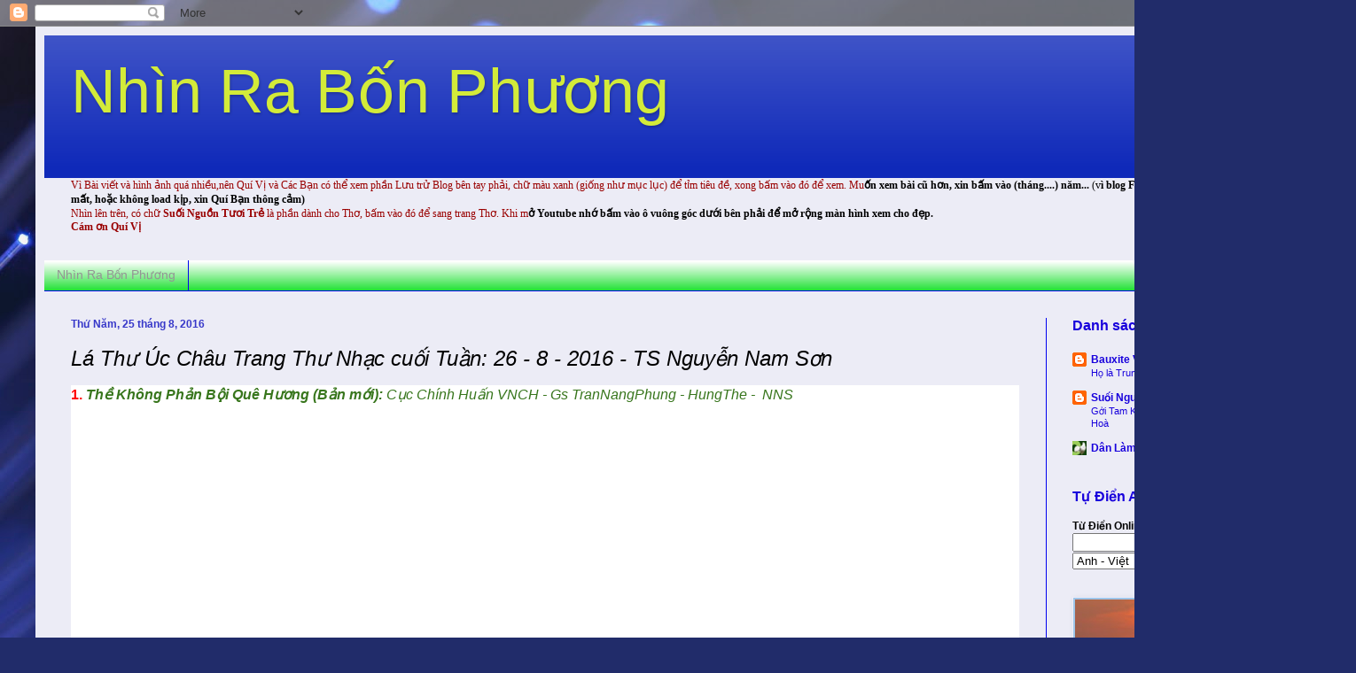

--- FILE ---
content_type: text/html; charset=UTF-8
request_url: https://nhinrabonphuong.blogspot.com/2016/08/la-thu-uc-chau-trang-thu-nhac-cuoi-tuan.html
body_size: 44376
content:
<!DOCTYPE html>
<html class='v2' dir='ltr' lang='vi'>
<head>
<link href='https://www.blogger.com/static/v1/widgets/335934321-css_bundle_v2.css' rel='stylesheet' type='text/css'/>
<meta content='width=1100' name='viewport'/>
<meta content='text/html; charset=UTF-8' http-equiv='Content-Type'/>
<meta content='blogger' name='generator'/>
<link href='https://nhinrabonphuong.blogspot.com/favicon.ico' rel='icon' type='image/x-icon'/>
<link href='http://nhinrabonphuong.blogspot.com/2016/08/la-thu-uc-chau-trang-thu-nhac-cuoi-tuan.html' rel='canonical'/>
<link rel="alternate" type="application/atom+xml" title="Nhìn Ra Bốn Phương  - Atom" href="https://nhinrabonphuong.blogspot.com/feeds/posts/default" />
<link rel="alternate" type="application/rss+xml" title="Nhìn Ra Bốn Phương  - RSS" href="https://nhinrabonphuong.blogspot.com/feeds/posts/default?alt=rss" />
<link rel="service.post" type="application/atom+xml" title="Nhìn Ra Bốn Phương  - Atom" href="https://www.blogger.com/feeds/8215433682298953048/posts/default" />

<link rel="alternate" type="application/atom+xml" title="Nhìn Ra Bốn Phương  - Atom" href="https://nhinrabonphuong.blogspot.com/feeds/8570047702420165645/comments/default" />
<!--Can't find substitution for tag [blog.ieCssRetrofitLinks]-->
<link href='https://i.ytimg.com/vi/5rZLB7gYBNA/hqdefault.jpg' rel='image_src'/>
<meta content='http://nhinrabonphuong.blogspot.com/2016/08/la-thu-uc-chau-trang-thu-nhac-cuoi-tuan.html' property='og:url'/>
<meta content='Lá Thư Úc Châu Trang Thư Nhạc cuối Tuần: 26 - 8  - 2016  -  TS Nguyễn Nam Sơn' property='og:title'/>
<meta content='  1.  Thề Không Phản Bội Quê Hương (Bản mới):  Cục Chính Huấn VNCH - Gs TranNangPhung - HungThe -  NNS   ' property='og:description'/>
<meta content='https://lh3.googleusercontent.com/blogger_img_proxy/AEn0k_uAGTSNE_sID_zfjya2_KoAoo_HUYFJqpMQHBEOi1vAYP8HELLBEiYs4W_D0WUkx5xVzrrM6HP0C2S-ROHAWEGYXenH_Wgyea3VWZa-P6WTP0wGqA=w1200-h630-n-k-no-nu' property='og:image'/>
<title>Nhìn Ra Bốn Phương : Lá Thư Úc Châu Trang Thư Nhạc cuối Tuần: 26 - 8  - 2016  -  TS Nguyễn Nam Sơn</title>
<style id='page-skin-1' type='text/css'><!--
/*
-----------------------------------------------
Blogger Template Style
Name:     Simple
Designer: Blogger
URL:      www.blogger.com
----------------------------------------------- */
/* Content
----------------------------------------------- */
body {
font: normal normal 12px Arial, Tahoma, Helvetica, FreeSans, sans-serif;
color: #000000;
background: #212c6a url(//themes.googleusercontent.com/image?id=1hCfLZuvAMTaPFcYWfwMqSUvHQ40WoSRINV1LYkgf4RuUOJ_E3-iX-hl2rlpon2quJCUu) no-repeat fixed top center /* Credit: RBFried (http://www.istockphoto.com/googleimages.php?id=2524046&platform=blogger) */;
padding: 0 40px 40px 40px;
}
html body .region-inner {
min-width: 0;
max-width: 100%;
width: auto;
}
h2 {
font-size: 22px;
}
a:link {
text-decoration:none;
color: #1800dc;
}
a:visited {
text-decoration:none;
color: #dc1700;
}
a:hover {
text-decoration:underline;
color: #0001f0;
}
.body-fauxcolumn-outer .fauxcolumn-inner {
background: transparent none repeat scroll top left;
_background-image: none;
}
.body-fauxcolumn-outer .cap-top {
position: absolute;
z-index: 1;
height: 400px;
width: 100%;
}
.body-fauxcolumn-outer .cap-top .cap-left {
width: 100%;
background: transparent none repeat-x scroll top left;
_background-image: none;
}
.content-outer {
-moz-box-shadow: 0 0 40px rgba(0, 0, 0, .15);
-webkit-box-shadow: 0 0 5px rgba(0, 0, 0, .15);
-goog-ms-box-shadow: 0 0 10px #333333;
box-shadow: 0 0 40px rgba(0, 0, 0, .15);
margin-bottom: 1px;
}
.content-inner {
padding: 10px 10px;
}
.content-inner {
background-color: #ececf6;
}
/* Header
----------------------------------------------- */
.header-outer {
background: #0f29b9 url(//www.blogblog.com/1kt/simple/gradients_light.png) repeat-x scroll 0 -400px;
_background-image: none;
}
.Header h1 {
font: normal normal 70px Impact, sans-serif;
color: #d3eb39;
text-shadow: 1px 2px 3px rgba(0, 0, 0, .2);
}
.Header h1 a {
color: #d3eb39;
}
.Header .description {
font-size: 140%;
color: #0eb99e;
}
.header-inner .Header .titlewrapper {
padding: 22px 30px;
}
.header-inner .Header .descriptionwrapper {
padding: 0 30px;
}
/* Tabs
----------------------------------------------- */
.tabs-inner .section:first-child {
border-top: 0 solid #0001f0;
}
.tabs-inner .section:first-child ul {
margin-top: -0;
border-top: 0 solid #0001f0;
border-left: 0 solid #0001f0;
border-right: 0 solid #0001f0;
}
.tabs-inner .widget ul {
background: #00dc17 url(https://resources.blogblog.com/blogblog/data/1kt/simple/gradients_light.png) repeat-x scroll 0 -800px;
_background-image: none;
border-bottom: 1px solid #0001f0;
margin-top: 0;
margin-left: -30px;
margin-right: -30px;
}
.tabs-inner .widget li a {
display: inline-block;
padding: .6em 1em;
font: normal normal 14px Arial, Tahoma, Helvetica, FreeSans, sans-serif;
color: #949494;
border-left: 1px solid #ececf6;
border-right: 1px solid #0001f0;
}
.tabs-inner .widget li:first-child a {
border-left: none;
}
.tabs-inner .widget li.selected a, .tabs-inner .widget li a:hover {
color: #0001f0;
background-color: #eaeaf6;
text-decoration: none;
}
/* Columns
----------------------------------------------- */
.main-outer {
border-top: 0 solid #0001f0;
}
.fauxcolumn-left-outer .fauxcolumn-inner {
border-right: 1px solid #0001f0;
}
.fauxcolumn-right-outer .fauxcolumn-inner {
border-left: 1px solid #0001f0;
}
/* Headings
----------------------------------------------- */
div.widget > h2,
div.widget h2.title {
margin: 0 0 1em 0;
font: normal bold 16px Arial, Tahoma, Helvetica, FreeSans, sans-serif;
color: #1800dc;
}
/* Widgets
----------------------------------------------- */
.widget .zippy {
color: #aaaaff;
text-shadow: 2px 2px 1px rgba(0, 0, 0, .1);
}
.widget .popular-posts ul {
list-style: none;
}
/* Posts
----------------------------------------------- */
h2.date-header {
font: normal bold 12px Arial, Tahoma, Helvetica, FreeSans, sans-serif;
}
.date-header span {
background-color: transparent;
color: #3738c9;
padding: inherit;
letter-spacing: inherit;
margin: inherit;
}
.main-inner {
padding-top: 30px;
padding-bottom: 30px;
}
.main-inner .column-center-inner {
padding: 0 15px;
}
.main-inner .column-center-inner .section {
margin: 0 15px;
}
.post {
margin: 0 0 25px 0;
}
h3.post-title, .comments h4 {
font: italic normal 24px Arial, Tahoma, Helvetica, FreeSans, sans-serif;
margin: .75em 0 0;
}
.post-body {
font-size: 110%;
line-height: 1.4;
position: relative;
}
.post-body img, .post-body .tr-caption-container, .Profile img, .Image img,
.BlogList .item-thumbnail img {
padding: 2px;
background: #9fc5e8;
border: 1px solid #efeefa;
-moz-box-shadow: 1px 1px 5px rgba(0, 0, 0, .1);
-webkit-box-shadow: 1px 1px 5px rgba(0, 0, 0, .1);
box-shadow: 1px 1px 5px rgba(0, 0, 0, .1);
}
.post-body img, .post-body .tr-caption-container {
padding: 5px;
}
.post-body .tr-caption-container {
color: #0eb99e;
}
.post-body .tr-caption-container img {
padding: 0;
background: transparent;
border: none;
-moz-box-shadow: 0 0 0 rgba(0, 0, 0, .1);
-webkit-box-shadow: 0 0 0 rgba(0, 0, 0, .1);
box-shadow: 0 0 0 rgba(0, 0, 0, .1);
}
.post-header {
margin: 0 0 1.5em;
line-height: 1.6;
font-size: 90%;
}
.post-footer {
margin: 20px -2px 0;
padding: 5px 10px;
color: #1800dc;
background-color: #f3f6e6;
border-bottom: 1px solid #00dc17;
line-height: 1.6;
font-size: 90%;
}
#comments .comment-author {
padding-top: 1.5em;
border-top: 1px solid #0001f0;
background-position: 0 1.5em;
}
#comments .comment-author:first-child {
padding-top: 0;
border-top: none;
}
.avatar-image-container {
margin: .2em 0 0;
}
#comments .avatar-image-container img {
border: 1px solid #efeefa;
}
/* Comments
----------------------------------------------- */
.comments .comments-content .icon.blog-author {
background-repeat: no-repeat;
background-image: url([data-uri]);
}
.comments .comments-content .loadmore a {
border-top: 1px solid #aaaaff;
border-bottom: 1px solid #aaaaff;
}
.comments .comment-thread.inline-thread {
background-color: #f3f6e6;
}
.comments .continue {
border-top: 2px solid #aaaaff;
}
/* Accents
---------------------------------------------- */
.section-columns td.columns-cell {
border-left: 1px solid #0001f0;
}
.blog-pager {
background: transparent none no-repeat scroll top center;
}
.blog-pager-older-link, .home-link,
.blog-pager-newer-link {
background-color: #ececf6;
padding: 5px;
}
.footer-outer {
border-top: 0 dashed #bbbbbb;
}
/* Mobile
----------------------------------------------- */
body.mobile  {
background-size: auto;
}
.mobile .body-fauxcolumn-outer {
background: transparent none repeat scroll top left;
}
.mobile .body-fauxcolumn-outer .cap-top {
background-size: 100% auto;
}
.mobile .content-outer {
-webkit-box-shadow: 0 0 3px rgba(0, 0, 0, .15);
box-shadow: 0 0 3px rgba(0, 0, 0, .15);
}
.mobile .tabs-inner .widget ul {
margin-left: 0;
margin-right: 0;
}
.mobile .post {
margin: 0;
}
.mobile .main-inner .column-center-inner .section {
margin: 0;
}
.mobile .date-header span {
padding: 0.1em 10px;
margin: 0 -10px;
}
.mobile h3.post-title {
margin: 0;
}
.mobile .blog-pager {
background: transparent none no-repeat scroll top center;
}
.mobile .footer-outer {
border-top: none;
}
.mobile .main-inner, .mobile .footer-inner {
background-color: #ececf6;
}
.mobile-index-contents {
color: #000000;
}
.mobile-link-button {
background-color: #1800dc;
}
.mobile-link-button a:link, .mobile-link-button a:visited {
color: #ffffff;
}
.mobile .tabs-inner .section:first-child {
border-top: none;
}
.mobile .tabs-inner .PageList .widget-content {
background-color: #eaeaf6;
color: #0001f0;
border-top: 1px solid #0001f0;
border-bottom: 1px solid #0001f0;
}
.mobile .tabs-inner .PageList .widget-content .pagelist-arrow {
border-left: 1px solid #0001f0;
}

--></style>
<style id='template-skin-1' type='text/css'><!--
body {
min-width: 1450px;
}
.content-outer, .content-fauxcolumn-outer, .region-inner {
min-width: 1450px;
max-width: 1450px;
_width: 1450px;
}
.main-inner .columns {
padding-left: 0;
padding-right: 300px;
}
.main-inner .fauxcolumn-center-outer {
left: 0;
right: 300px;
/* IE6 does not respect left and right together */
_width: expression(this.parentNode.offsetWidth -
parseInt("0") -
parseInt("300px") + 'px');
}
.main-inner .fauxcolumn-left-outer {
width: 0;
}
.main-inner .fauxcolumn-right-outer {
width: 300px;
}
.main-inner .column-left-outer {
width: 0;
right: 100%;
margin-left: -0;
}
.main-inner .column-right-outer {
width: 300px;
margin-right: -300px;
}
#layout {
min-width: 0;
}
#layout .content-outer {
min-width: 0;
width: 800px;
}
#layout .region-inner {
min-width: 0;
width: auto;
}
body#layout div.add_widget {
padding: 8px;
}
body#layout div.add_widget a {
margin-left: 32px;
}
--></style>
<style>
    body {background-image:url(\/\/themes.googleusercontent.com\/image?id=1hCfLZuvAMTaPFcYWfwMqSUvHQ40WoSRINV1LYkgf4RuUOJ_E3-iX-hl2rlpon2quJCUu);}
    
@media (max-width: 200px) { body {background-image:url(\/\/themes.googleusercontent.com\/image?id=1hCfLZuvAMTaPFcYWfwMqSUvHQ40WoSRINV1LYkgf4RuUOJ_E3-iX-hl2rlpon2quJCUu&options=w200);}}
@media (max-width: 400px) and (min-width: 201px) { body {background-image:url(\/\/themes.googleusercontent.com\/image?id=1hCfLZuvAMTaPFcYWfwMqSUvHQ40WoSRINV1LYkgf4RuUOJ_E3-iX-hl2rlpon2quJCUu&options=w400);}}
@media (max-width: 800px) and (min-width: 401px) { body {background-image:url(\/\/themes.googleusercontent.com\/image?id=1hCfLZuvAMTaPFcYWfwMqSUvHQ40WoSRINV1LYkgf4RuUOJ_E3-iX-hl2rlpon2quJCUu&options=w800);}}
@media (max-width: 1200px) and (min-width: 801px) { body {background-image:url(\/\/themes.googleusercontent.com\/image?id=1hCfLZuvAMTaPFcYWfwMqSUvHQ40WoSRINV1LYkgf4RuUOJ_E3-iX-hl2rlpon2quJCUu&options=w1200);}}
/* Last tag covers anything over one higher than the previous max-size cap. */
@media (min-width: 1201px) { body {background-image:url(\/\/themes.googleusercontent.com\/image?id=1hCfLZuvAMTaPFcYWfwMqSUvHQ40WoSRINV1LYkgf4RuUOJ_E3-iX-hl2rlpon2quJCUu&options=w1600);}}
  </style>
<link href='https://www.blogger.com/dyn-css/authorization.css?targetBlogID=8215433682298953048&amp;zx=5f4f81f9-90e2-493a-8a7a-2a5c9eff1082' media='none' onload='if(media!=&#39;all&#39;)media=&#39;all&#39;' rel='stylesheet'/><noscript><link href='https://www.blogger.com/dyn-css/authorization.css?targetBlogID=8215433682298953048&amp;zx=5f4f81f9-90e2-493a-8a7a-2a5c9eff1082' rel='stylesheet'/></noscript>
<meta name='google-adsense-platform-account' content='ca-host-pub-1556223355139109'/>
<meta name='google-adsense-platform-domain' content='blogspot.com'/>

</head>
<body class='loading variant-bold'>
<div class='navbar section' id='navbar' name='Thanh điều hướng'><div class='widget Navbar' data-version='1' id='Navbar1'><script type="text/javascript">
    function setAttributeOnload(object, attribute, val) {
      if(window.addEventListener) {
        window.addEventListener('load',
          function(){ object[attribute] = val; }, false);
      } else {
        window.attachEvent('onload', function(){ object[attribute] = val; });
      }
    }
  </script>
<div id="navbar-iframe-container"></div>
<script type="text/javascript" src="https://apis.google.com/js/platform.js"></script>
<script type="text/javascript">
      gapi.load("gapi.iframes:gapi.iframes.style.bubble", function() {
        if (gapi.iframes && gapi.iframes.getContext) {
          gapi.iframes.getContext().openChild({
              url: 'https://www.blogger.com/navbar/8215433682298953048?po\x3d8570047702420165645\x26origin\x3dhttps://nhinrabonphuong.blogspot.com',
              where: document.getElementById("navbar-iframe-container"),
              id: "navbar-iframe"
          });
        }
      });
    </script><script type="text/javascript">
(function() {
var script = document.createElement('script');
script.type = 'text/javascript';
script.src = '//pagead2.googlesyndication.com/pagead/js/google_top_exp.js';
var head = document.getElementsByTagName('head')[0];
if (head) {
head.appendChild(script);
}})();
</script>
</div></div>
<div class='body-fauxcolumns'>
<div class='fauxcolumn-outer body-fauxcolumn-outer'>
<div class='cap-top'>
<div class='cap-left'></div>
<div class='cap-right'></div>
</div>
<div class='fauxborder-left'>
<div class='fauxborder-right'></div>
<div class='fauxcolumn-inner'>
</div>
</div>
<div class='cap-bottom'>
<div class='cap-left'></div>
<div class='cap-right'></div>
</div>
</div>
</div>
<div class='content'>
<div class='content-fauxcolumns'>
<div class='fauxcolumn-outer content-fauxcolumn-outer'>
<div class='cap-top'>
<div class='cap-left'></div>
<div class='cap-right'></div>
</div>
<div class='fauxborder-left'>
<div class='fauxborder-right'></div>
<div class='fauxcolumn-inner'>
</div>
</div>
<div class='cap-bottom'>
<div class='cap-left'></div>
<div class='cap-right'></div>
</div>
</div>
</div>
<div class='content-outer'>
<div class='content-cap-top cap-top'>
<div class='cap-left'></div>
<div class='cap-right'></div>
</div>
<div class='fauxborder-left content-fauxborder-left'>
<div class='fauxborder-right content-fauxborder-right'></div>
<div class='content-inner'>
<header>
<div class='header-outer'>
<div class='header-cap-top cap-top'>
<div class='cap-left'></div>
<div class='cap-right'></div>
</div>
<div class='fauxborder-left header-fauxborder-left'>
<div class='fauxborder-right header-fauxborder-right'></div>
<div class='region-inner header-inner'>
<div class='header section' id='header' name='Tiêu đề'><div class='widget Header' data-version='1' id='Header1'>
<div id='header-inner'>
<div class='titlewrapper'>
<h1 class='title'>
<a href='https://nhinrabonphuong.blogspot.com/'>
Nhìn Ra Bốn Phương 
</a>
</h1>
</div>
<div class='descriptionwrapper'>
<p class='description'><span>
</span></p>
</div>
</div>
</div></div>
</div>
</div>
<div class='header-cap-bottom cap-bottom'>
<div class='cap-left'></div>
<div class='cap-right'></div>
</div>
</div>
</header>
<div class='tabs-outer'>
<div class='tabs-cap-top cap-top'>
<div class='cap-left'></div>
<div class='cap-right'></div>
</div>
<div class='fauxborder-left tabs-fauxborder-left'>
<div class='fauxborder-right tabs-fauxborder-right'></div>
<div class='region-inner tabs-inner'>
<div class='tabs section' id='crosscol' name='Trên tất cả các cột'><div class='widget Text' data-version='1' id='Text1'>
<h2 class='title'>Tìm bài viết</h2>
<div class='widget-content'>
<b   style="font-size: 100%; font-style: normal; font-variant: normal; font-weight: normal; line-height: normal;font-family:&quot;;font-size:100%;"><span =""  style="color:#990000;">Vì Bài viết và hình ảnh quá nhiều,nên Quí Vị và Các Bạn có thể xem phần Lưu trử Blog bên tay phải, chữ màu xanh (giống như mục lục) để tỉm tiêu đề, xong bấm vào đó để xem. Mu</span></b><span style="font-size: 100%; font-style: normal; font-variant: normal; font-weight: normal; line-height: normal;font-family:&quot;;font-size:100%;color:#990000;"><b>ốn xem bài cũ hơn, xin bấm vào (tháng....) năm...<span style="font-weight: normal;"> (v</span></b></span><span style="font-style: normal; font-variant: normal; font-weight: normal; line-height: normal;font-family:&quot;;font-size:100%;color:#990000;"><b>ì blog Free nên có thể nhiều hình ảnh bị mất, hoặc không load kịp, xin Quí Bạn thông cảm)</b></span><div =""   style="font-family:&quot;;font-size:100%;"><b   style="font-style: normal; font-variant: normal; line-height: normal;font-family:&quot;;font-size:100%;"><span =""  style="color:#990000;"><span style="font-weight: normal;">Nhìn lên trên, có chữ </span>Suối Nguồn Tươi Trẻ<span style="font-weight: normal;"> là phần dành cho Thơ, bấm vào đó để sang trang Thơ. Khi m</span></span></b><span style="font-weight: normal;font-family:&quot;;color:#990000;"><b>ở Youtube nhớ bấm vào ô vuông góc dưới bên phải để mở rộng màn hình xem cho đẹp.</b></span></div><div   style="font-size: 100%; font-style: normal; font-variant: normal; font-weight: normal; line-height: normal;font-family:&quot;;font-size:100%;"><b><span =""  style="color:#990000;">Cám ơn Quí Vị </span></b></div>
</div>
<div class='clear'></div>
</div></div>
<div class='tabs section' id='crosscol-overflow' name='Cross-Column 2'><div class='widget PageList' data-version='1' id='PageList1'>
<h2>Nhìn Ra Bốn Phương</h2>
<div class='widget-content'>
<ul>
<li>
<a href='https://nhinrabonphuong.blogspot.com/'>Nhìn Ra Bốn Phương</a>
</li>
</ul>
<div class='clear'></div>
</div>
</div></div>
</div>
</div>
<div class='tabs-cap-bottom cap-bottom'>
<div class='cap-left'></div>
<div class='cap-right'></div>
</div>
</div>
<div class='main-outer'>
<div class='main-cap-top cap-top'>
<div class='cap-left'></div>
<div class='cap-right'></div>
</div>
<div class='fauxborder-left main-fauxborder-left'>
<div class='fauxborder-right main-fauxborder-right'></div>
<div class='region-inner main-inner'>
<div class='columns fauxcolumns'>
<div class='fauxcolumn-outer fauxcolumn-center-outer'>
<div class='cap-top'>
<div class='cap-left'></div>
<div class='cap-right'></div>
</div>
<div class='fauxborder-left'>
<div class='fauxborder-right'></div>
<div class='fauxcolumn-inner'>
</div>
</div>
<div class='cap-bottom'>
<div class='cap-left'></div>
<div class='cap-right'></div>
</div>
</div>
<div class='fauxcolumn-outer fauxcolumn-left-outer'>
<div class='cap-top'>
<div class='cap-left'></div>
<div class='cap-right'></div>
</div>
<div class='fauxborder-left'>
<div class='fauxborder-right'></div>
<div class='fauxcolumn-inner'>
</div>
</div>
<div class='cap-bottom'>
<div class='cap-left'></div>
<div class='cap-right'></div>
</div>
</div>
<div class='fauxcolumn-outer fauxcolumn-right-outer'>
<div class='cap-top'>
<div class='cap-left'></div>
<div class='cap-right'></div>
</div>
<div class='fauxborder-left'>
<div class='fauxborder-right'></div>
<div class='fauxcolumn-inner'>
</div>
</div>
<div class='cap-bottom'>
<div class='cap-left'></div>
<div class='cap-right'></div>
</div>
</div>
<!-- corrects IE6 width calculation -->
<div class='columns-inner'>
<div class='column-center-outer'>
<div class='column-center-inner'>
<div class='main section' id='main' name='Số điện thoại chính'><div class='widget Blog' data-version='1' id='Blog1'>
<div class='blog-posts hfeed'>

          <div class="date-outer">
        
<h2 class='date-header'><span>Thứ Năm, 25 tháng 8, 2016</span></h2>

          <div class="date-posts">
        
<div class='post-outer'>
<div class='post hentry uncustomized-post-template' itemprop='blogPost' itemscope='itemscope' itemtype='http://schema.org/BlogPosting'>
<meta content='https://i.ytimg.com/vi/5rZLB7gYBNA/hqdefault.jpg' itemprop='image_url'/>
<meta content='8215433682298953048' itemprop='blogId'/>
<meta content='8570047702420165645' itemprop='postId'/>
<a name='8570047702420165645'></a>
<h3 class='post-title entry-title' itemprop='name'>
Lá Thư Úc Châu Trang Thư Nhạc cuối Tuần: 26 - 8  - 2016  -  TS Nguyễn Nam Sơn
</h3>
<div class='post-header'>
<div class='post-header-line-1'></div>
</div>
<div class='post-body entry-content' id='post-body-8570047702420165645' itemprop='description articleBody'>
<div id="yui_3_16_0_ym19_1_1472184105074_40136" style="-webkit-padding-start: 0px; background-color: white;">
<div id="yui_3_16_0_ym19_1_1472184105074_40135" style="-webkit-padding-start: 0px;">
<span id="yui_3_16_0_ym19_1_1472184105074_40240" style="-webkit-padding-start: 0px; color: red; font-family: &quot;Helvetica Neue&quot;, &quot;Segoe UI&quot;, Helvetica, Arial, &quot;Lucida Grande&quot;, sans-serif; font-size: 13px;"><span id="yui_3_16_0_ym19_1_1472184105074_40239" style="-webkit-padding-start: 0px; font-family: verdana, sans-serif;"><span id="yui_3_16_0_ym19_1_1472184105074_40238" style="-webkit-padding-start: 0px; font-size: medium;"><b id="yui_3_16_0_ym19_1_1472184105074_40237" style="-webkit-padding-start: 0px;">1.&nbsp;</b></span></span></span><span id="yui_3_16_0_ym19_1_1472184105074_40134" style="-webkit-padding-start: 0px; color: #38761d; font-family: &quot;Helvetica Neue&quot;, &quot;Segoe UI&quot;, Helvetica, Arial, &quot;Lucida Grande&quot;, sans-serif; font-size: 13px;"><span id="yui_3_16_0_ym19_1_1472184105074_40133" style="-webkit-padding-start: 0px; font-family: tahoma, sans-serif;"><span id="yui_3_16_0_ym19_1_1472184105074_40132" style="-webkit-padding-start: 0px; font-size: medium;"><i id="yui_3_16_0_ym19_1_1472184105074_40131" style="-webkit-padding-start: 0px;"><b id="yui_3_16_0_ym19_1_1472184105074_40130" style="-webkit-padding-start: 0px;">Thề Không Phản Bội Quê Hương (Bản mới):&nbsp;</b>Cục Chính Huấn VNCH - Gs TranNangPhung - HungThe - &nbsp;NNS</i></span></span></span><br style="-webkit-padding-start: 0px;" /><div id="yui_3_16_0_ym19_1_1472184105074_40173" style="-webkit-padding-start: 0px;">
<div id="yui_3_16_0_ym19_1_1472184105074_40172" style="-webkit-padding-start: 0px;">
<span style="font-family: times new roman, serif; font-size: medium;"><i><iframe allowfullscreen="" frameborder="0" height="315" src="https://www.youtube.com/embed/5rZLB7gYBNA?list=PLmJhCxnWKaIIT3v0ESSxKfqO80YPr66bQ" width="560"></iframe><a name="more"></a>&lt;!&gt;</i></span></div>
</div>
</div>
<div id="yui_3_16_0_ym19_1_1472184105074_40174" style="-webkit-padding-start: 0px; font-family: &quot;Helvetica Neue&quot;, &quot;Segoe UI&quot;, Helvetica, Arial, &quot;Lucida Grande&quot;, sans-serif; font-size: 13px;">
<span id="yui_3_16_0_ym19_1_1472184105074_40244" style="-webkit-padding-start: 0px; color: red;"><span id="yui_3_16_0_ym19_1_1472184105074_40243" style="-webkit-padding-start: 0px; font-family: verdana, sans-serif;"><span id="yui_3_16_0_ym19_1_1472184105074_40242" style="-webkit-padding-start: 0px; font-size: medium;"><b id="yui_3_16_0_ym19_1_1472184105074_40241" style="-webkit-padding-start: 0px;">2.</b></span></span></span>&nbsp;<span id="yui_3_16_0_ym19_1_1472184105074_40235" style="-webkit-padding-start: 0px; color: #b45f06;"><span id="yui_3_16_0_ym19_1_1472184105074_40234" style="-webkit-padding-start: 0px; font-size: medium;"><i id="yui_3_16_0_ym19_1_1472184105074_40233" style="-webkit-padding-start: 0px;"><b id="yui_3_16_0_ym19_1_1472184105074_40232" style="-webkit-padding-start: 0px;">Về Với Mẹ Cha:&nbsp;</b><span id="yui_3_16_0_ym19_1_1472184105074_40236" style="-webkit-padding-start: 0px; font-family: georgia, serif;">Nguyễn Đức Quang - Duy Khánh - Gs TranNangPhung - HungThe &nbsp;- NNS</span></i></span></span></div>
<div id="yui_3_16_0_ym19_1_1472184105074_40179" style="-webkit-padding-start: 0px;">
<span style="font-family: georgia, serif; font-size: medium;"><i><iframe allowfullscreen="" frameborder="0" height="315" src="https://www.youtube.com/embed/7QZerwpBqhc?list=PL193CE40FAE6415F5" width="560"></iframe></i></span></div>
<div id="yui_3_16_0_ym19_1_1472184105074_40185" style="-webkit-padding-start: 0px; font-family: &quot;Helvetica Neue&quot;, &quot;Segoe UI&quot;, Helvetica, Arial, &quot;Lucida Grande&quot;, sans-serif; font-size: 13px;">
<span id="yui_3_16_0_ym19_1_1472184105074_41527" style="-webkit-padding-start: 0px; color: red;"><span id="yui_3_16_0_ym19_1_1472184105074_41526" style="-webkit-padding-start: 0px; font-family: verdana, sans-serif;"><span id="yui_3_16_0_ym19_1_1472184105074_41525" style="-webkit-padding-start: 0px; font-size: medium;"><b id="yui_3_16_0_ym19_1_1472184105074_41524" style="-webkit-padding-start: 0px;">3.</b></span></span></span>&nbsp;<span id="yui_3_16_0_ym19_1_1472184105074_40184" style="-webkit-padding-start: 0px; color: #351c75;"><span id="yui_3_16_0_ym19_1_1472184105074_40183" style="-webkit-padding-start: 0px; font-family: verdana, sans-serif;"><span id="yui_3_16_0_ym19_1_1472184105074_40182" style="-webkit-padding-start: 0px; font-size: medium;"><i id="yui_3_16_0_ym19_1_1472184105074_40181" style="-webkit-padding-start: 0px;"><b id="yui_3_16_0_ym19_1_1472184105074_40180" style="-webkit-padding-start: 0px;">Người Đi Ngoài Phố:&nbsp;</b><span id="yui_3_16_0_ym19_1_1472184105074_40187" style="-webkit-padding-start: 0px; color: #20124d;"><span id="yui_3_16_0_ym19_1_1472184105074_40186" style="-webkit-padding-start: 0px; font-family: georgia, serif;">Anh Việt Thu - Như Quỳnh - Gs TranNangPhung - HungThe &nbsp;- NNS</span></span></i></span></span></span></div>
<div id="yui_3_16_0_ym19_1_1472184105074_40192" style="-webkit-padding-start: 0px;">
<span style="font-family: georgia, serif; font-size: medium;"><i><iframe allowfullscreen="" frameborder="0" height="315" src="https://www.youtube.com/embed/tvu_XbPSpXQ?list=PL4F3EE9E52658CD6A" width="560"></iframe></i></span></div>
<div id="yui_3_16_0_ym19_1_1472184105074_40197" style="-webkit-padding-start: 0px; font-family: &quot;Helvetica Neue&quot;, &quot;Segoe UI&quot;, Helvetica, Arial, &quot;Lucida Grande&quot;, sans-serif; font-size: 13px;">
<span id="yui_3_16_0_ym19_1_1472184105074_41523" style="-webkit-padding-start: 0px; color: red;"><span id="yui_3_16_0_ym19_1_1472184105074_41522" style="-webkit-padding-start: 0px; font-family: verdana, sans-serif;"><span id="yui_3_16_0_ym19_1_1472184105074_41521" style="-webkit-padding-start: 0px; font-size: medium;"><b id="yui_3_16_0_ym19_1_1472184105074_41520" style="-webkit-padding-start: 0px;">4.</b></span></span></span>&nbsp;<span id="yui_3_16_0_ym19_1_1472184105074_40196" style="-webkit-padding-start: 0px; color: #cc0000;"><span id="yui_3_16_0_ym19_1_1472184105074_40195" style="-webkit-padding-start: 0px; font-size: medium;"><i id="yui_3_16_0_ym19_1_1472184105074_40194" style="-webkit-padding-start: 0px;"><b id="yui_3_16_0_ym19_1_1472184105074_41528" style="-webkit-padding-start: 0px;">Như Cánh Vạt Bay:&nbsp;</b><span id="yui_3_16_0_ym19_1_1472184105074_40193" style="-webkit-padding-start: 0px; color: #990000;">Trịnh Công Sơn - Khánh Ly - Lệ Thu - Gs TranNangPhung - HungThe - &nbsp;NNS</span></i></span></span></div>
<div id="yui_3_16_0_ym19_1_1472184105074_40202" style="-webkit-padding-start: 0px;">
<span style="font-family: georgia, serif; font-size: medium;"><i><iframe allowfullscreen="" frameborder="0" height="315" src="https://www.youtube.com/embed/7ibqrCOUKFs?list=PL4F3EE9E52658CD6A" width="560"></iframe></i></span></div>
<div id="yui_3_16_0_ym19_1_1472184105074_41515" style="-webkit-padding-start: 0px;">
<span id="yui_3_16_0_ym19_1_1472184105074_41519" style="-webkit-padding-start: 0px; color: red; font-family: &quot;Helvetica Neue&quot;, &quot;Segoe UI&quot;, Helvetica, Arial, &quot;Lucida Grande&quot;, sans-serif; font-size: 13px;"><span id="yui_3_16_0_ym19_1_1472184105074_41518" style="-webkit-padding-start: 0px; font-family: verdana, sans-serif;"><span id="yui_3_16_0_ym19_1_1472184105074_41517" style="-webkit-padding-start: 0px; font-size: medium;"><b id="yui_3_16_0_ym19_1_1472184105074_41516" style="-webkit-padding-start: 0px;">5.</b></span></span></span><span style="font-family: Helvetica Neue, Segoe UI, Helvetica, Arial, Lucida Grande, sans-serif;"><span style="font-size: 13px;">&nbsp;</span></span><span id="yui_3_16_0_ym19_1_1472184105074_41514" style="-webkit-padding-start: 0px; color: #0b5394; font-family: &quot;Helvetica Neue&quot;, &quot;Segoe UI&quot;, Helvetica, Arial, &quot;Lucida Grande&quot;, sans-serif; font-size: 13px;"><span id="yui_3_16_0_ym19_1_1472184105074_41513" style="-webkit-padding-start: 0px; font-family: tahoma, sans-serif;"><span id="yui_3_16_0_ym19_1_1472184105074_41512" style="-webkit-padding-start: 0px; font-size: medium;"><b id="yui_3_16_0_ym19_1_1472184105074_41550" style="-webkit-padding-start: 0px;"><i id="yui_3_16_0_ym19_1_1472184105074_41549" style="-webkit-padding-start: 0px;">Bao Giờ Anh Đưa Em Đi Chùa Hương:&nbsp;</i></b><span id="yui_3_16_0_ym19_1_1472184105074_41511" style="-webkit-padding-start: 0px; color: #45818e;"><i id="yui_3_16_0_ym19_1_1472184105074_41510" style="-webkit-padding-start: 0px;">Song Ngọc - Trần Vấn Lệ -Ý Lan - Vũ Khanh - Gs TranNangPhung - HungThe &nbsp;- NNS</i></span></span></span></span><br style="-webkit-padding-start: 0px;" /><span style="font-family: georgia, serif; font-size: medium;"><i><iframe allowfullscreen="" frameborder="0" height="315" src="https://www.youtube.com/embed/35ESGt9Nll4?list=PL375B5E67362894A5" width="560"></iframe></i></span></div>
<div id="yui_3_16_0_ym19_1_1472184105074_40214" style="-webkit-padding-start: 0px; font-family: &quot;Helvetica Neue&quot;, &quot;Segoe UI&quot;, Helvetica, Arial, &quot;Lucida Grande&quot;, sans-serif; font-size: 13px;">
<span id="yui_3_16_0_ym19_1_1472184105074_41574" style="-webkit-padding-start: 0px; color: red;"><span id="yui_3_16_0_ym19_1_1472184105074_41573" style="-webkit-padding-start: 0px; font-family: verdana, sans-serif;"><span id="yui_3_16_0_ym19_1_1472184105074_41572" style="-webkit-padding-start: 0px; font-size: medium;"><b id="yui_3_16_0_ym19_1_1472184105074_41571" style="-webkit-padding-start: 0px;">6.</b></span></span></span>&nbsp;<span id="yui_3_16_0_ym19_1_1472184105074_40218" style="-webkit-padding-start: 0px; color: #38761d;"><span id="yui_3_16_0_ym19_1_1472184105074_40217" style="-webkit-padding-start: 0px; font-size: medium;"><i id="yui_3_16_0_ym19_1_1472184105074_40216" style="-webkit-padding-start: 0px;"><b id="yui_3_16_0_ym19_1_1472184105074_40215" style="-webkit-padding-start: 0px;">Đêm Bơ Vơ:&nbsp;</b><span id="yui_3_16_0_ym19_1_1472184105074_40219" style="-webkit-padding-start: 0px; color: #274e13;"><span id="yui_3_16_0_ym19_1_1472184105074_40220" style="-webkit-padding-start: 0px; font-family: georgia, serif;">Duy Khánh - Như Quỳnh - Quang Lê - GsTranNangPhung - HungThe &nbsp;- NNS</span></span></i></span></span></div>
<div id="yui_3_16_0_ym19_1_1472184105074_40207" style="-webkit-padding-start: 0px;">
<span style="font-family: georgia, serif; font-size: medium;"><i><iframe allowfullscreen="" frameborder="0" height="315" src="https://www.youtube.com/embed/TywAwart2ik?list=PLfe9JTtbGcgUjJIETQPHyaKQ3XywxuwVY" width="560"></iframe></i></span></div>
<span id="yui_3_16_0_ym19_1_1472184105074_41614" style="-webkit-padding-start: 0px; color: #073763; font-family: &quot;Helvetica Neue&quot;, &quot;Segoe UI&quot;, Helvetica, Arial, &quot;Lucida Grande&quot;, sans-serif; font-size: 13px;"><span id="yui_3_16_0_ym19_1_1472184105074_41613" style="-webkit-padding-start: 0px; font-size: medium;"><i id="yui_3_16_0_ym19_1_1472184105074_41612" style="-webkit-padding-start: 0px;">Tình thân,</i></span></span></div>
<span id="yui_3_16_0_ym19_1_1472184105074_40212" style="-webkit-padding-start: 0px; background-color: #93c47d; font-family: &quot;Helvetica Neue&quot;, &quot;Segoe UI&quot;, Helvetica, Arial, &quot;Lucida Grande&quot;, sans-serif; font-size: 13px;"><span id="yui_3_16_0_ym19_1_1472184105074_40211" style="-webkit-padding-start: 0px; color: #0b5394;"><span id="yui_3_16_0_ym19_1_1472184105074_40210" style="-webkit-padding-start: 0px; font-family: georgia, serif;"><span id="yui_3_16_0_ym19_1_1472184105074_40209" style="-webkit-padding-start: 0px; font-size: x-large;"><i id="yui_3_16_0_ym19_1_1472184105074_40208" style="-webkit-padding-start: 0px;">NNS</i></span></span></span></span><br style="-webkit-padding-start: 0px; background-color: white; font-family: &quot;Helvetica Neue&quot;, &quot;Segoe UI&quot;, Helvetica, Arial, &quot;Lucida Grande&quot;, sans-serif; font-size: 13px;" /><span style="background-color: white; font-family: &quot;Helvetica Neue&quot;, &quot;Segoe UI&quot;, Helvetica, Arial, &quot;Lucida Grande&quot;, sans-serif; font-size: 13px;">.............................. .............................. ...........................</span><br />
<div id="yui_3_16_0_ym19_1_1472184105074_40142" style="-webkit-padding-start: 0px; background-color: white;">
<div id="yui_3_16_0_ym19_1_1472184105074_40141" style="-webkit-padding-start: 0px;">
<div id="yui_3_16_0_ym19_1_1472184105074_40140" style="-webkit-padding-start: 0px;">
<div id="yui_3_16_0_ym19_1_1472184105074_40139" style="-webkit-padding-start: 0px;">
<div id="yui_3_16_0_ym19_1_1472184105074_40138" style="-webkit-padding-start: 0px; text-align: justify;">
<span style="color: #741b47; font-family: Arial, Helvetica, sans-serif;"><span id="yui_3_16_0_ym19_1_1472184105074_40224" style="-webkit-padding-start: 0px;"><span id="yui_3_16_0_ym19_1_1472184105074_40223" style="-webkit-padding-start: 0px;"><span id="yui_3_16_0_ym19_1_1472184105074_40222" style="-webkit-padding-start: 0px;"><b id="yui_3_16_0_ym19_1_1472184105074_40221" style="-webkit-padding-start: 0px;">I. Chuyện Thời sự &amp; Xã hội Việt Nam</b></span></span></span></span></div>
</div>
</div>
<span style="color: #741b47; font-family: Arial, Helvetica, sans-serif;"><div style="text-align: justify;">
<b style="-webkit-padding-start: 0px;"><br /></b></div>
<div style="text-align: justify;">
<b id="yui_3_16_0_ym19_1_1472184105074_40228" style="-webkit-padding-start: 0px;">(i) Thái Bá Tân: Vô Lương</b></div>
<span id="yui_3_16_0_ym19_1_1472184105074_40227" style="-webkit-padding-start: 0px;"><div style="text-align: justify;">
<i id="yui_3_16_0_ym19_1_1472184105074_40225" style="-webkit-padding-start: 0px;">Trên một thảo nguyên nọ</i></div>
<span id="yui_3_16_0_ym19_1_1472184105074_40226" style="-webkit-padding-start: 0px;"><div style="text-align: justify;">
<i id="yui_3_16_0_ym19_1_1472184105074_40225" style="-webkit-padding-start: 0px;">Có bầy cừu, tiếc thay,</i></div>
<i id="yui_3_16_0_ym19_1_1472184105074_40225" style="-webkit-padding-start: 0px;"><div style="text-align: justify;">
<i id="yui_3_16_0_ym19_1_1472184105074_40225" style="-webkit-padding-start: 0px;">Chúng bị lũ chó sói</i></div>
<div style="text-align: justify;">
<i id="yui_3_16_0_ym19_1_1472184105074_40225" style="-webkit-padding-start: 0px;">Đến quấy nhiễu đêm ngày.</i></div>
<div style="text-align: justify;">
<i id="yui_3_16_0_ym19_1_1472184105074_40225" style="-webkit-padding-start: 0px;">&nbsp; &nbsp; &nbsp; Một hôm, lũ chó sói,</i></div>
<div style="text-align: justify;">
<i id="yui_3_16_0_ym19_1_1472184105074_40225" style="-webkit-padding-start: 0px;">&nbsp; &nbsp; &nbsp; Do tranh ăn, cắn nhau.</i></div>
<div style="text-align: justify;">
<i id="yui_3_16_0_ym19_1_1472184105074_40225" style="-webkit-padding-start: 0px;">&nbsp; &nbsp; &nbsp; Mà cắn nhau dữ lắm,</i></div>
<div style="text-align: justify;">
<i id="yui_3_16_0_ym19_1_1472184105074_40225" style="-webkit-padding-start: 0px;">&nbsp; &nbsp; &nbsp; Ba con bị đứt đầu.</i></div>
<div style="text-align: justify;">
<i id="yui_3_16_0_ym19_1_1472184105074_40225" style="-webkit-padding-start: 0px;">Và dẫu không biết khóc,</i></div>
<div style="text-align: justify;">
<i id="yui_3_16_0_ym19_1_1472184105074_40225" style="-webkit-padding-start: 0px;">Lũ chó sói rống lên,</i></div>
<div style="text-align: justify;">
<i id="yui_3_16_0_ym19_1_1472184105074_40225" style="-webkit-padding-start: 0px;">Thương đồng loại bị giết.</i></div>
<div style="text-align: justify;">
<i id="yui_3_16_0_ym19_1_1472184105074_40225" style="-webkit-padding-start: 0px;">Nước mắt ngập thảo nguyên.</i></div>
<div style="text-align: justify;">
<i id="yui_3_16_0_ym19_1_1472184105074_40225" style="-webkit-padding-start: 0px;">&nbsp; &nbsp; &nbsp; Rồi quay sang chúng trách</i></div>
<div style="text-align: justify;">
<i id="yui_3_16_0_ym19_1_1472184105074_40225" style="-webkit-padding-start: 0px;">&nbsp; &nbsp; &nbsp; Bầy cừu ác, vô lương.</i></div>
<div style="text-align: justify;">
<i id="yui_3_16_0_ym19_1_1472184105074_40225" style="-webkit-padding-start: 0px;">&nbsp; &nbsp; &nbsp; Rằng kẻ ăn thịt chúng</i></div>
<div style="text-align: justify;">
<i id="yui_3_16_0_ym19_1_1472184105074_40225" style="-webkit-padding-start: 0px;">&nbsp; &nbsp; &nbsp; Chết mà không chịu thương.</i></div>
<div style="text-align: justify;">
<i id="yui_3_16_0_ym19_1_1472184105074_40225" style="-webkit-padding-start: 0px;">Thậm chí không ít đứa</i></div>
<div style="text-align: justify;">
<i id="yui_3_16_0_ym19_1_1472184105074_40225" style="-webkit-padding-start: 0px;">Còn nhảy lên mừng rơn.</i></div>
<div style="text-align: justify;">
<i id="yui_3_16_0_ym19_1_1472184105074_40225" style="-webkit-padding-start: 0px;">Đúng là vô lương thật.</i></div>
<div style="text-align: justify;">
<i id="yui_3_16_0_ym19_1_1472184105074_40225" style="-webkit-padding-start: 0px;">Hơn thế, còn vô ơn.</i></div>
<div style="text-align: justify;">
<i id="yui_3_16_0_ym19_1_1472184105074_40225" style="-webkit-padding-start: 0px;">&nbsp; &nbsp; &nbsp; Bao nhiêu năm mặc định</i></div>
<div style="text-align: justify;">
<i id="yui_3_16_0_ym19_1_1472184105074_40225" style="-webkit-padding-start: 0px;">&nbsp; &nbsp; &nbsp; Chính quyền và nhân dân</i></div>
<div style="text-align: justify;">
<i id="yui_3_16_0_ym19_1_1472184105074_40225" style="-webkit-padding-start: 0px;">&nbsp; &nbsp; &nbsp; Phải đoàn kết, gắn bó,</i></div>
<div style="text-align: justify;">
<i id="yui_3_16_0_ym19_1_1472184105074_40225" style="-webkit-padding-start: 0px;">&nbsp; &nbsp; &nbsp; Như một cuộc hôn nhân.</i></div>
<div style="text-align: justify;">
<i id="yui_3_16_0_ym19_1_1472184105074_40225" style="-webkit-padding-start: 0px;">Trong hôn nhân, ta biết,</i></div>
<div style="text-align: justify;">
<i id="yui_3_16_0_ym19_1_1472184105074_40225" style="-webkit-padding-start: 0px;">Quan hệ phải hai chiều.</i></div>
<div style="text-align: justify;">
<i id="yui_3_16_0_ym19_1_1472184105074_40225" style="-webkit-padding-start: 0px;">Một bên mà lếu láo,</i></div>
<div style="text-align: justify;">
<i id="yui_3_16_0_ym19_1_1472184105074_40225" style="-webkit-padding-start: 0px;">Thì bên kia không yêu.</i></div>
<div style="text-align: justify;">
<i id="yui_3_16_0_ym19_1_1472184105074_40225" style="-webkit-padding-start: 0px;">&nbsp; &nbsp; &nbsp; Chồng nát rượu, gái gú,</i></div>
<div style="text-align: justify;">
<i id="yui_3_16_0_ym19_1_1472184105074_40225" style="-webkit-padding-start: 0px;">&nbsp; &nbsp; &nbsp; Bị đánh, khi về nhà</i></div>
<div style="text-align: justify;">
<i id="yui_3_16_0_ym19_1_1472184105074_40225" style="-webkit-padding-start: 0px;">&nbsp; &nbsp; &nbsp; Không được phép trách vợ</i></div>
<div style="text-align: justify;">
<i id="yui_3_16_0_ym19_1_1472184105074_40225" style="-webkit-padding-start: 0px;">&nbsp; &nbsp; &nbsp; Sao không thương người ta.</i></div>
<div style="text-align: justify;">
<i id="yui_3_16_0_ym19_1_1472184105074_40225" style="-webkit-padding-start: 0px;">Thậm chí bị bắt chết.</i></div>
<div style="text-align: justify;">
<i id="yui_3_16_0_ym19_1_1472184105074_40225" style="-webkit-padding-start: 0px;">Thương thì cũng có thương.</i></div>
<div style="text-align: justify;">
<i id="yui_3_16_0_ym19_1_1472184105074_40225" style="-webkit-padding-start: 0px;">Nhưng nếu vợ khinh bỉ,</i></div>
<div style="text-align: justify;">
<i id="yui_3_16_0_ym19_1_1472184105074_40225" style="-webkit-padding-start: 0px;">Cũng là chuyện bình thường.</i></div>
<div style="text-align: justify;">
<i id="yui_3_16_0_ym19_1_1472184105074_40225" style="-webkit-padding-start: 0px;">*</i></div>
<div style="text-align: justify;">
<i id="yui_3_16_0_ym19_1_1472184105074_40225" style="-webkit-padding-start: 0px;">Ông bí thư, nghe nói,</i></div>
<div style="text-align: justify;">
<i id="yui_3_16_0_ym19_1_1472184105074_40225" style="-webkit-padding-start: 0px;">Lương ba cọc ba đồng,</i></div>
<div style="text-align: justify;">
<i id="yui_3_16_0_ym19_1_1472184105074_40225" style="-webkit-padding-start: 0px;">Có biệt thự Hà Nội</i></div>
<div style="text-align: justify;">
<i id="yui_3_16_0_ym19_1_1472184105074_40225" style="-webkit-padding-start: 0px;">Giá tám mươi tỉ đồng.</i></div>
<div style="text-align: justify;">
<i id="yui_3_16_0_ym19_1_1472184105074_40225" style="-webkit-padding-start: 0px;">&nbsp; &nbsp; &nbsp; Ông và gã sát thủ,</i></div>
<div style="text-align: justify;">
<i id="yui_3_16_0_ym19_1_1472184105074_40225" style="-webkit-padding-start: 0px;">&nbsp; &nbsp; &nbsp; Lương chắc cũng bình thường,</i></div>
<div style="text-align: justify;">
<i id="yui_3_16_0_ym19_1_1472184105074_40225" style="-webkit-padding-start: 0px;">&nbsp; &nbsp; &nbsp; Mà có con du học</i></div>
<div style="text-align: justify;">
<i id="yui_3_16_0_ym19_1_1472184105074_40225" style="-webkit-padding-start: 0px;">&nbsp; &nbsp; &nbsp; Ở Thụy Sĩ thiên đường.</i></div>
<div style="text-align: justify;">
<i id="yui_3_16_0_ym19_1_1472184105074_40225" style="-webkit-padding-start: 0px;">Quan xứ núi đã thế,</i></div>
<div style="text-align: justify;">
<i id="yui_3_16_0_ym19_1_1472184105074_40225" style="-webkit-padding-start: 0px;">Quan thủ đô thì sao?</i></div>
<div style="text-align: justify;">
<i id="yui_3_16_0_ym19_1_1472184105074_40225" style="-webkit-padding-start: 0px;">Chúng, quan của mọi xứ,</i></div>
<div style="text-align: justify;">
<i id="yui_3_16_0_ym19_1_1472184105074_40225" style="-webkit-padding-start: 0px;">Đang hút máu đồng bào.</i></div>
<div style="text-align: justify;">
<i id="yui_3_16_0_ym19_1_1472184105074_40225" style="-webkit-padding-start: 0px;">*</i></div>
<div style="text-align: justify;">
<i id="yui_3_16_0_ym19_1_1472184105074_40225" style="-webkit-padding-start: 0px;">Lũ văn nô, đĩ bút</i></div>
<div style="text-align: justify;">
<i id="yui_3_16_0_ym19_1_1472184105074_40225" style="-webkit-padding-start: 0px;">Mới là bọn bất lương.</i></div>
<div style="text-align: justify;">
<i id="yui_3_16_0_ym19_1_1472184105074_40225" style="-webkit-padding-start: 0px;">Khóc mướn quan tham nhũng,</i></div>
<div style="text-align: justify;">
<i id="yui_3_16_0_ym19_1_1472184105074_40225" style="-webkit-padding-start: 0px;">Lên mặt dạy dân thường.</i></div>
<div style="text-align: justify;">
<i id="yui_3_16_0_ym19_1_1472184105074_40225" style="-webkit-padding-start: 0px;">&nbsp; &nbsp; &nbsp; Biệt thự tám mươi tỉ</i></div>
<div style="text-align: justify;">
<i id="yui_3_16_0_ym19_1_1472184105074_40225" style="-webkit-padding-start: 0px;">&nbsp; &nbsp; &nbsp; Bên túp lều xác xơ</i></div>
<div style="text-align: justify;">
<i id="yui_3_16_0_ym19_1_1472184105074_40225" style="-webkit-padding-start: 0px;">&nbsp; &nbsp; &nbsp; Là bất lương tột đỉnh</i></div>
<div style="text-align: justify;">
<i id="yui_3_16_0_ym19_1_1472184105074_40225" style="-webkit-padding-start: 0px;">&nbsp; &nbsp; &nbsp; Đất nước ta bây giờ.</i></div>
</i></span></span></span></div>
<div id="yui_3_16_0_ym19_1_1472184105074_45047" style="-webkit-padding-start: 0px;">
<div style="text-align: justify;">
<b style="-webkit-padding-start: 0px; font-family: Arial, Helvetica, sans-serif;"><span style="color: #741b47;"><br /></span></b></div>
<div style="text-align: justify;">
<b style="-webkit-padding-start: 0px; font-family: Arial, Helvetica, sans-serif;"><span style="color: #741b47;">*** Nguyễn Quang Dy: Đằng sau tiếng súng không phải chỉ là vài mạng người.</span></b></div>
<span style="color: #741b47; font-family: Arial, Helvetica, sans-serif;"><div style="text-align: justify;">
<i id="yui_3_16_0_ym19_1_1472184105074_45044" style="-webkit-padding-start: 0px;">Thường sau vụ nổ súng gây án mạng &#8220;xong rồi&#8221;, người ta mới giật mình xử lý &#8220;quyết liệt&#8221; và bình luận ồn ào, rồi sau đó đâu lại vào đấy. Bi kịch bạo lực tại Yên Bái không phải lần đầu và chắc không phải lần cuối. Đó không phải là khủng bố mà là hình sự. Nó tương tự như vụ Đoàn Văn Vươn (Hải Phòng) và Đặng Ngọc Viết (Thái Bình), mà chắc nhiều người đã quên. Phải chăng&nbsp;<b style="-webkit-padding-start: 0px;">xã hội quá nhạy cảm với hiện tượng, nhưng lại quá vô cảm với nguyên nhân và hệ quả?&nbsp;</b>Muốn ngăn chặn nó, cần hiểu đằng sau tiếng súng là gì.</i></div>
<span id="yui_3_16_0_ym19_1_1472184105074_45046" style="-webkit-padding-start: 0px;"><div style="text-align: justify;">
<i id="yui_3_16_0_ym19_1_1472184105074_45044" style="-webkit-padding-start: 0px;">Thứ nhất, nó phản ánh não trạng bạo lực và cực đoan trong xã hội ngày càng gia tăng, đến mức báo động. Người ta xử lý nhau vì &#8220;ân oán giang hồ&#8221; không phải chỉ trên đường phố hay tư gia, mà ngay trong cơ quan công quyền (Tỉnh ủy và UBND). Xã hội đã trở nên cực đoan và bạo lực toàn diện, từ trên xuống dưới và từ dưới lên trên. &nbsp;</i></div>
<span id="yui_3_16_0_ym19_1_1472184105074_45045" style="-webkit-padding-start: 0px;"><div style="text-align: justify;">
<i id="yui_3_16_0_ym19_1_1472184105074_45044" style="-webkit-padding-start: 0px;">Thứ hai, nó phản ánh mâu thuẫn nội bộ (đặc biệt là xung đột lợi ích nhóm và cá nhân) đã tới đỉnh điểm, vì tham nhũng và tranh giành quyền lực cho &#8220;chuyến tàu vét&#8221;, như ung thư giai đoạn cuối. Khi ân oán không còn lối thoát thì dùng bạo lực. Đó là quy luật (luật rừng). Vụ Dương Chí Dũng khai ra tướng Phạm Quý Ngọ (dẫn đến cái chết của tướng Ngọ) là một ví dụ. Vụ &#8220;Chân dung Quyền lực&#8221; là một ví dụ khác, về ân oán giang hồ.</i></div>
<i id="yui_3_16_0_ym19_1_1472184105074_45044" style="-webkit-padding-start: 0px;"><div style="text-align: justify;">
<i id="yui_3_16_0_ym19_1_1472184105074_45044" style="-webkit-padding-start: 0px;">Thứ ba, nó phản ánh sự bất lực của hệ thống an ninh xã hội và &#8220;bảo vệ nội bộ&#8221;, tuy dầy đặc và tốn kém, nhưng không hiệu quả. Lực lượng công an tuy khổng lồ, ngân sách an ninh không kém quốc phòng. Hệ thống tổ chức xã hội và kiểm soát &#8220;chính trị tư tưởng&#8221; chặt chẽ, từ trung ương tới các địa phương. Tuy dầy đặc nhưng vẫn bất lực. &nbsp;</i></div>
<div style="text-align: justify;">
<i id="yui_3_16_0_ym19_1_1472184105074_45044" style="-webkit-padding-start: 0px;">Thứ tư, nó phản ánh tâm trạng và thái độ bất hợp tác của dân chúng. Họ vừa bất bình đối với vấn nạn tham nhũng và cơ chế bất bất minh/bấtlực trước những nguy cơ đối với chủ quyền quốc gia và môi trường sống. Họ vừa thờ ơ, vô cảm đối với những mất mát của quan chức và chính quyền. Cái hố ngăn cách giữa quan và dân ngày càng lớn.</i></div>
<div style="text-align: justify;">
<i id="yui_3_16_0_ym19_1_1472184105074_45044" style="-webkit-padding-start: 0px;">Thứ năm, nó cảnh báo về làn ranh đỏ (red line) là giới hạn chịu đựng của một xã hội trước các vấn nạn quốc gia không được tháo gỡ, do ách tắc về hệ tư tưởng làm chậm cải cách thể chế. Nếu không cải cách hệ thống tư pháp để mọi người ứng xử theo pháp quyền (law and order), thì người ta sẽ xử lý nhau bằng luật rừng. Nếu không có luật biểu tình thì chính quyền sẽ tự do dùng bạo lực để đối phó với dân chúng. Nếu thiếu tự do dân chủ và nếu môi trường sống quá bất an thì người ta sẽ ôm tiền ra đi để định cư tại một nước khác.</i></div>
<div style="text-align: justify;">
<span id="yui_3_16_0_ym19_1_1472184105074_45046" style="-webkit-padding-start: 0px;"><span id="yui_3_16_0_ym19_1_1472184105074_45045" style="-webkit-padding-start: 0px;"><i id="yui_3_16_0_ym19_1_1472184105074_45044" style="-webkit-padding-start: 0px;">Tóm lại, đằng sau vụ nổ súng giữa các quan chức cấp tỉnh tại Yên Bái đầy tính giang hồ, là một loạt lỗ hổng về thể chế, phản ánh các vấn nạn xã hội chưa được tháo gỡ. Để càng lâu càng phải trả giá cao hơn. Trước sức ép quốc gia và quốc tế hiện nay, muốn thoát Trung và thoát hiểm về kinh tế và quốc phòng, phải hội nhập kinh tế tòan cầu và an ninh khu vực.</i></span></span><b style="-webkit-padding-start: 0px;"><span style="-webkit-padding-start: 0px;"><span style="-webkit-padding-start: 0px;"><i style="-webkit-padding-start: 0px;">Phải cải cách thể chế và nới lỏng quyền Tự do Dân chủ. Không còn cách nào khác!</i></span></span></b></div>
</i></span></span></span></div>
</div>
<div id="yui_3_16_0_ym19_1_1472184105074_45051" style="-webkit-padding-start: 0px; background-color: white;">
<div style="text-align: justify;">
<b style="-webkit-padding-start: 0px; font-family: Arial, Helvetica, sans-serif;"><span style="color: #741b47;"><br /></span></b></div>
<div style="text-align: justify;">
<b style="-webkit-padding-start: 0px; font-family: Arial, Helvetica, sans-serif;"><span style="color: #741b47;">*** Cánh Cò: Những Cánh Sen Yên Bái</span></b></div>
<span style="color: #741b47; font-family: Arial, Helvetica, sans-serif;"><div style="text-align: justify;">
<i id="yui_3_16_0_ym19_1_1472184105074_45048" style="-webkit-padding-start: 0px;">63 ô tô lớn nhỏ là cái nhiều người đếm được khi xem một clip đang lưu hành trên mạng quay lại đám tang của ông Đỗ Cường Minh, người được cho là nghi can đã giết chết Bí thư tỉnh ủy cùng với Chủ tịch HĐND tỉnh, kiêm Trưởng ban Tổ chức Tình Ủy tỉnh Yên Bái.</i></div>
<span id="yui_3_16_0_ym19_1_1472184105074_45050" style="-webkit-padding-start: 0px;"><div style="text-align: justify;">
<i id="yui_3_16_0_ym19_1_1472184105074_45048" style="-webkit-padding-start: 0px;">5 chiếc xe đi đầu có màu đen và giống với cung cách của xã hội đen trong các phim Hongkong. Trên mui mỗi chiếc là 1 hoa sen khổng lồ màu vàng cho thấy đám tang này được tổ chức khá tốt, có điều không hiểu cái biểu tượng hoa sen này có phải do vợ của ông Minh, hay người nhà bên vợ ông Minh nghĩ ra hay không. Hoa sen đối với nhà Phật tượng trưng cho tám điều ý nghĩa liên quan mật thiết đến của con người, tám điều ấy là: Không nhiễm, tức là miễn nhiễm với cái hôi tanh nơi chúng mọc, Trừng thanh: chỗ nào có sen mọc thì nước không bao giờ đục. Kiên nhẫn. Viên dung: tượng trưng cho tính viên giác của chúng sinh, Thanh lương: sen nở vào mùa Hè tượng trưng cho lửa tam giới nhưng sen vẫn vượt qua cái nóng của tham sân si, &nbsp;Hành trực: thân sen mọc lên luôn ngay thẳng, Ngẩu không: tuy thân sen ngay thẳng nhưng trong ruột lại trống không tượng trưng cho cái hồn nhiên của Phật Di Lặc và Bồng thực: ý nói hoa sen là loại thực vật khác thường khi hoa và quả cùng xuất hiện một lần.</i></div>
<span id="yui_3_16_0_ym19_1_1472184105074_45049" style="-webkit-padding-start: 0px;"><div style="text-align: justify;">
<i id="yui_3_16_0_ym19_1_1472184105074_45048" style="-webkit-padding-start: 0px;">Gia đình&nbsp;<b style="-webkit-padding-start: 0px;">ông Minh không phải là Phật tử</b>&nbsp;để hiểu rõ ý nghĩa thâm sâu của sen đối với nhà Phật, thế nhưng khi cho 5 hoa sen khổng lồ mở đường đám tang thì hẳn nhiên gia đình ông nhắc lại hàm ý &#8220;gần bùn mà chẳng hôi tanh mùi bùn&#8221; mà dân gian luôn nhắc đến như một tấm gương soi chiếu lại giữa nhơ bẩn và sạnh sẽ. Không lẽ ông Đỗ Cường Minh sạch sẽ như sen? Chẳng ai đồng ý với ý tưởng này, ngay cả bà Phạm Thị Thanh Trà Chủ tịch UBND tỉnh Yên Bái, người &#8220;nói tốt&#8221; cho ông Minh tới giờ phút cuối cùng cũng không dám nói ông Minh sạch sẽ, theo ngữ nghĩa của sen.</i></div>
<i id="yui_3_16_0_ym19_1_1472184105074_45048" style="-webkit-padding-start: 0px;"><div style="text-align: justify;">
<i id="yui_3_16_0_ym19_1_1472184105074_45048" style="-webkit-padding-start: 0px;">Sau khi vụ án nổi tiếng này xảy ra, cái mà người dân mong được xem nhất không phải là đám ma của hai ông &#8220;nạn nhân&#8221; mà là đám ma của ông &#8220;hung thủ&#8221;. Gọi hung thủ là ông cũng không có gì quá đáng bởi ngay sau khi vụ xả súng xảy ra chính bà Phạm Thị Thanh Trà, đương kim Chủ tịch UBND tỉnh Yên Bái, Ủy viên Trung ương đảng, mở cuộc họp báo tại UBND tỉnh Yên Bái nói về diễn tiến vụ việc. Mặc dù xác định kẻ giết người là Đỗ Cường Minh nhưng bà Trà vẫn ưu ái gọi đó là một con người hiền lành, luôn chấp hành tốt các quyết định của Đảng. Nguyên văn được báo chí trích dẫn: "Ông Đỗ Cường Minh là người hiền lành, luôn hoàn thành tốt các nhiệm vụ được giao. Tôi suy nghĩ rằng do một diễn biến tâm lý không làm chủ được, có dấu hiệu cực đoan nên đã hành động như vậy. Còn về tư cách của ông Minh, là một cán bộ tốt". Cuối cùng bà cho rằng vụ này xảy ra là do &#8220;cơn bão lòng&#8221; của ông Minh đối với hai cán bộ lãnh đạo trực tiếp của mình.</i></div>
<div style="text-align: justify;">
<i id="yui_3_16_0_ym19_1_1472184105074_45048" style="-webkit-padding-start: 0px;">&#8220;Cán bộ tốt&#8221; thì chắc chắn không thể đối xử như một &#8220;hung thủ&#8221; được, nhất là khi cán bộ ấy đã chết.</i></div>
<div style="text-align: justify;">
<i id="yui_3_16_0_ym19_1_1472184105074_45048" style="-webkit-padding-start: 0px;">Tuy nhiên, nói thì như vậy nhưng trong lòng Đảng chắc đau lắm. Ba đảng viên ưu tú cùng một lúc &#8220;ra đi&#8221; hẳn là mất mát ấy rất to lớn và lúc này là lúc Đảng đang lo thù trong giặc ngoài hơn lúc nào hết.&nbsp;<b style="-webkit-padding-start: 0px;">Thù trong là nội bộ đảng, không biết tiếp theo ai sẽ là &#8220;hung thủ&#8221; và ai là &#8220;nạn nhân&#8221;.&nbsp;</b>Dù hung thủ hay nạn nhân thì cũng là đảng viên với nhau như anh em trong nhà giết nhau làm sao không lo được?</i></div>
<b style="-webkit-padding-start: 0px;"><div style="text-align: justify;">
<i id="yui_3_16_0_ym19_1_1472184105074_45048" style="-webkit-padding-start: 0px;"><b style="-webkit-padding-start: 0px;">Còn giặc ngoài, không phải là nước ngoài nào đâu, mà chính là nhân dân</b>. Đảng đã nhìn thấy sự hả hê của hơn 95% dân chúng thì không lẽ lại chẳng lo họ sẵn sàng trở thành giặc hay sao?&nbsp;<b style="-webkit-padding-start: 0px;">Mà nói họ là &#8220;giặc ngoài&#8221; thì cũng chẳng có gì sai, bởi họ chưa bao giờ đồng tình hay đồng hành cùng với đảng cả.</b>&nbsp;Họ đơn độc sống, đơn dộc chịu đựng những gì mà đảng gây ra cho họ trong hơn 70 năm qua vậy thì họ có &#8220;bên trong&#8221; như đảng nhận vơ bao nhiêu năm nay không? Người dân chờ xem đám tang của ba cán bộ như chờ xem phim hay. Họ háo hức và có người thậm chí chạy mãi tận thành phố Yên Bái để xem cho biết sự tình.</i></div>
</b><div style="text-align: justify;">
<i id="yui_3_16_0_ym19_1_1472184105074_45048" style="-webkit-padding-start: 0px;">Trớ trêu nhất là hai cái đám tang cùng lúc giữa hai gia đình, một của nạn nhân, hai là &#8220;đối tượng&#8221;. Ngôi nhà Đỗ Cường Minh ở đường Đinh Tiên Hoàng, phường Đồng Tâm, thành phố Yên Bái, chỉ cách nhà ông Phạm Duy Cường, Bí thư Tỉnh ủy Yên Bái, hơn 100 mét, tức là không quá 12 căn nhà! Đúng là con tạo trớ trêu!</i></div>
<div style="text-align: justify;">
<i id="yui_3_16_0_ym19_1_1472184105074_45048" style="-webkit-padding-start: 0px;">Con đường Đinh Tiên Hoàng của thành phố Yên Bái chắc sẽ vào sử sách bởi nó đã nổi tiếng từ nhiều năm nay khi cán bộ cao cấp nhất của tỉnh tập trung mua nhà trên con đường này đến nỗi nó có thêm hỗn danh là &#8220;phố quan&#8221;, quan đầy phố, quan làm cho phố lên giá hẳn.</i></div>
<div style="text-align: justify;">
<i id="yui_3_16_0_ym19_1_1472184105074_45048" style="-webkit-padding-start: 0px;">Theo một phóng viên của Trí thức trẻ kể lại &#8220;bà Nguyễn Thị Lài, 54 tuổi, hàng xóm của Bí thư tỉnh ủy, và cũng ở đối diện nhà nghi phạm Đỗ Cường Minh tỏ ra vô cùng bất ngờ và hoang mang trước sự việc. Bà Lài kể với phóng viên Trí thức trẻ: &#8220;Ở đây chúng tôi gọi là phố quan, sự việc xảy ra là phố quan chúng tôi mất đi 2 người ưu tú. Vì những năm gần đây có nhiều người thăng chức nên khu phố này được đánh giá rất cao. Hằng ngày ông ấy, nghi phạm Đỗ Cường Minh, hiền lành lắm, không hiểu vì lý do gì mà lại hành động như thế&#8221;.&nbsp; Cái phố quan ấy nay cùng lúc có hai chiếc quan tài và hai đám tang lạ lùng chưa từng thấy. Một bên là hai ba bộ trưởng về kính viếng, một bên là dân chúng cùng bạn bè kiểm lâm không loại trừ anh hùng lâm tặc từng chịu ơn của ông Minh.</i></div>
<div style="text-align: justify;">
<i id="yui_3_16_0_ym19_1_1472184105074_45048" style="-webkit-padding-start: 0px;">63 chiếc xe con nối đuôi nhau trừ đi chiếc xe chở quan tài và một chiếc buýt chở gia quyến, 61 chiếc còn lại là của người dân ư?</i></div>
<div style="text-align: justify;">
<i id="yui_3_16_0_ym19_1_1472184105074_45048" style="-webkit-padding-start: 0px;">Nói gì thì nói khó mà tin được đó là xe của nhân dân. Người dân tỉnh Yên Bái nổi tiếng là nghèo gần như nhất nước, ai có xe con cũng đều là cán bộ hay ít ra cũng bà con xa gần với cán bộ mượn thế để làm ăn.&nbsp;<b style="-webkit-padding-start: 0px;">Yên Bái nổi tiếng hai lĩnh vực phá rừng và buôn bán ma túy.</b>&nbsp;Hai lĩnh vực ấy đã làm nên Yên Bái và đám tang của ông Minh cũng là lúc để những khuôn mặt cộm cán trong bóng tối trả ơn cho gia đình ông qua việc công khai tham gia đám tang được xem là rất nhạy cảm đối với chính quyền này.&nbsp;<b style="-webkit-padding-start: 0px;">Bởi ông là Chi cục trưởng chi cục kiểm lâm của tỉnh, một cái ghế mà hàng trăm nhân vật có tiền của Yên Bái muốn mua.</b>&nbsp;Chẳng lẽ đúng như lời bà Trà hớ hênh &#8220;giải mã&#8221; trong buổi họp báo: Án mạng này không liên quan tới việc tổ chức nhân sự, khi gần đây có chủ trương sát nhập kiềm lâm vào cơ quan Nông nghiệp&#8230;. Những lời tự thuật của bà Trà cho dư luận xã hội thấy rõ hơn sự trả thù của ông Minh khi Trưởng ban tổ chức tỉnh ủy thông đồng với Bí thư Tỉnh ủy đối xử với ông ta. Sen trong đám tang ông Minh thật ra còn có một ý nghĩa khác, nó nói lên thông điệp của gia đình ông rằng mặc dù đảng chỉ lo thu vén cá nhân và tận thu trên những chiếc ghế béo bở nhưng trong đảng vẫn còn rất nhiều hoa sen đang vươn lên trong đám bùn nhơ ấy và quan trọng hơn, chúng chờ đợi đến phiên mình.</i></div>
</i></span></span></span></div>
<div id="yui_3_16_0_ym19_1_1472184105074_45055" style="-webkit-padding-start: 0px; background-color: white;">
<div style="text-align: justify;">
<b style="-webkit-padding-start: 0px; font-family: Arial, Helvetica, sans-serif;"><span style="color: #741b47;"><br /></span></b></div>
<div style="text-align: justify;">
<b style="-webkit-padding-start: 0px; font-family: Arial, Helvetica, sans-serif;"><span style="color: #741b47;">*** Mặc Lâm (RFA): Văn hóa ứng xử với người đã mất</span></b></div>
<span style="color: #741b47; font-family: Arial, Helvetica, sans-serif;"><div style="text-align: justify;">
<i id="yui_3_16_0_ym19_1_1472184105074_45052" style="-webkit-padding-start: 0px;">Theo từ điển Thành ngữ Việt Nam thì "<b style="-webkit-padding-start: 0px;">Nghĩa tử là nghĩa tận</b>" có nghĩa là cái chết là bất hạnh lớn nhất ; con người khi đã phải chấp nhận cái chết tức là chấm hết mọi quan hệ, Đừng đòi hỏi, yêu cầu gì với người đã chết ; câu nói còn có ý khuyên người ta nên xử sự nhân đạo, đúng tình người. Vậy mà cả nước đang chứng kiến một làn sóng ngược lại với tất cả những gì mà người Việt vẫn theo đuổi trong nền văn hóa ứng xử tốt đẹp ấy.</i></div>
<span id="yui_3_16_0_ym19_1_1472184105074_45054" style="-webkit-padding-start: 0px;"><div style="text-align: justify;">
<i id="yui_3_16_0_ym19_1_1472184105074_45052" style="-webkit-padding-start: 0px;"><b style="-webkit-padding-start: 0px;">"Nghĩa tử là nghĩa tận"&nbsp;</b></i></div>
<span id="yui_3_16_0_ym19_1_1472184105074_45053" style="-webkit-padding-start: 0px;"><div style="text-align: justify;">
<i id="yui_3_16_0_ym19_1_1472184105074_45052" style="-webkit-padding-start: 0px;">Văn hóa Việt Nam có lẽ rất rạch ròi về cách ứng xử của cộng đồng đối với một người vừa nằm xuống. Bất kể họ là ai, thành phần nào trong xã hội dù giàu hay nghèo, sự ra đi của họ sẽ được cộng đồng kính trọng nhằm chứng tỏ cho gia đình của người nằm xuống sự chia sẻ nỗi đau của thân nhân họ, những người trực tiếp biết sự chia ly đau đớn như thế nào. Dù khi sống, người ấy có làm những điều không phải đi nữa thì cũng sẽ được tha thứ, vì đối với người Việt câu "nghĩa tử, nghĩa tận" luôn là kim chỉ nam trong việc ứng xử với người chết, nó như một thước đo nhân cách, đạo đức của người còn sống. Nó cho thấy tính chất nhân văn của người xưa vẫn hiện diện trong văn hóa của người Việt như một nét son cần gìn giữ.</i></div>
<i id="yui_3_16_0_ym19_1_1472184105074_45052" style="-webkit-padding-start: 0px;"><div style="text-align: justify;">
<i id="yui_3_16_0_ym19_1_1472184105074_45052" style="-webkit-padding-start: 0px;">Thế nhưng ngay sau khi ba cán bộ thuộc hàng Ủy viên của tỉnh Yên Bái được báo chí loan tải là đã chết trong một cuộc xả súng thì mạng xã hội chừng như đồng loạt xuất hiện những dòng tâm trạng (Status) hả hê, vui mừng trước ba thi thể chưa kịp mang ra khỏi bệnh viện để về nhà. Tình trạng có một không hai này trở thành một đề tài bất ngờ, gây tranh luận trên mạng và cả ngoài cuộc sống thật, tuy nhiên phe chống đối xem ra quá ít so với một tập hợp hàng trăm ngàn lời lẽ phấn khích, hả hê.</i></div>
<div style="text-align: justify;">
<i id="yui_3_16_0_ym19_1_1472184105074_45052" style="-webkit-padding-start: 0px;">Trong một rừng chữ lên án, hiếm hoi xuất hiện status của một trí thức, khá quen biết với cộng đồng mạng xã hội Facebook, đó là Tiến sĩ Vũ Thành Tự Anh. Với lời lẽ ôn tồn, chừng mực, Tiến sĩ Vũ Thành Tự Anh cố thuyết phục mọi người nên trở về cái tâm lành mà anh cho là trong mỗi cá nhân đều có. "Tin về việc Chi cục trưởng kiểm lâm Yên Bái bắn Bí thư và Chủ tịch HĐND sau đó tự sát như một cơn bão quét qua facebook trong ngày hôm nay. Đối nghịch với tính chất vô cùng nghiêm trọng của sự việc, nhiều bình luận hoặc là vô cảm, hoặc theo kiểu "đáng đời", có người thậm chí tỏ ra hả hê, châm chọc. Trong bối cảnh xã hội với biết bao bức xúc và bất mãn như hiện nay, những phản ứng như thế là điều có thể hiểu được. Song dù thế nào đi chăng nữa thì bất kỳ ai, trước khi trở thành bí thư hay chủ tịch cũng đều là một con người. Sự bức xúc, bất mãn, thậm chí thù hận của ta không nên trở thành nguyên cớ để ta quay lưng lại, vô cảm với đồng loại của mình, nhất là khi họ và người thân đang phải trải qua tấn thảm kịch vô cùng đau đớn. Một số người trong chúng ta mới hôm qua còn ăn chay, niệm Phật trong ngày lễ Vu Lan, đến hôm nay đã quên từ bi tâm, dính mắc vào ý nghiệp và khẩu nghiệp. Theo Đạo Phật, suy nghĩ tiêu cực tất yếu sẽ dẫn tới ngôn từ và hành động tiêu cực. Nếu ba nghiệp thân, khẩu, ý cứ cùng nhau xoay vần như thế, không những mỗi cá nhân chúng ta không tốt lên được mà cả gia đình và xã hội cũng sẽ suy vi. Vì vậy, xin các bạn bình tâm nghĩ lại !"</i></div>
<div style="text-align: justify;">
<i id="yui_3_16_0_ym19_1_1472184105074_45052" style="-webkit-padding-start: 0px;">Đối với Hòa thượng Thích Không Tánh, dĩ nhiên cũng có cái nhìn từ bi của nhà Phật cũng như truyền thống bác ái của mọi tôn giáo, nhưng Hòa thượng cũng lý giải vì sao cộng đồng lại đồng loạt có những phản ứng khá cứng rắn như hiện đang diễn ra, ngài nói : "Không phải người Việt mình vô cảm hay là không có lòng bác ái, trước sự chết chóc, đau khổ của một người nào đó thì dân tộc Việt mình đều có tình thương. Dân Việt mình đa phần đều ảnh hưởng không Phật giáo thì cũng Công giáo, Cao đài hay Phật giáo Hòa hảo, Tin lành mà các tôn giáo đều dạy người ta về tình thương về bác ái hết cho nên trước sự đau khổ của bất cứ một ai thì mình đều có sự cảm thương.</i></div>
<div style="text-align: justify;">
<i id="yui_3_16_0_ym19_1_1472184105074_45052" style="-webkit-padding-start: 0px;">Thế nhưng tại sao ba ông Bí thư tỉnh rồi Chủ tịch tỉnh rồi Kiểm lâm họ bị bắn chết mà người dân vui mừng hí hửng thì không phải người ta không có tình nhân loại nhưng bởi vì trước những người cầm quyền của chế độ này họ đã từng hại dân hại nước, từng hà hiếp, bóc lột, hãm hại biết bao nhiêu người rồi thì đối với họ, những quan quyền những chức tước dầu rằng quyền uy của một thế lực nào khi cầm quyền hà khắc gian ác với dân chỉ lo tham nhũng cho đầy túi tham mà không lo cho dân thì khi mất đi tự nhiên người dân người ta cảm thấy mất đi những kẻ hung ác đối với xã hội đối với đồng bào thì đa phần người ta không thương cảm được".</i></div>
<div style="text-align: justify;">
<i id="yui_3_16_0_ym19_1_1472184105074_45052" style="-webkit-padding-start: 0px;">Linh mục Phan Văn Lợi cũng có cái nhìn của một chủ chăn, hướng đàn chiên của mình tới những điều phúc âm đã chỉ dẫn, từ Huế ông cho biết : "Chúng ta người Công giáo không nên bày tỏ sự hể hả trước cái chết cho dù của những kẻ mà chúng ta có thể cho rằng chưa làm điều gì tốt cho dân tộc. Nhưng chúng ta nên coi là cơ hội chỉ nên cầu nguyện cho những người cộng sản họ biết theo lẽ phải, lương tâm để mà làm những điều ích quốc lợi dân. Chúng ta đã thấy những sự bạo loạn trong xã hội thì mong rằng sự bạo loạn đó đừng xảy ra hay bớt xảy ra".</i></div>
<div style="text-align: justify;">
<i id="yui_3_16_0_ym19_1_1472184105074_45052" style="-webkit-padding-start: 0px;">Linh mục Lê Ngọc Thanh thuộc Dòng Chúa Cứu Thế tại Sài Gòn cho biết quan điểm của ông trong vai trò một linh mục ông nói :</i></div>
<div style="text-align: justify;">
<i id="yui_3_16_0_ym19_1_1472184105074_45052" style="-webkit-padding-start: 0px;">"Với tư cách là linh mục tôi thấy việc một án mạng xảy ra, nhất là tại tỉnh Yên Bái có ba án mạng trong một buổi sáng thì đó là điều mà đối với sức chịu đựng của con người của các gia đình và người có liên quan rất là lớn và họ phải gánh nỗi đau mà chúng ta khó có thể nói một lời an ủi mà họ dễ dàng qua được. Nhưng nếu đối với cộng đồng thì tôi nghĩ rằng những gì xấu mà những người này làm thì họ sẽ đón nhận kết quả cho riêng họ và cho những người liên can. Người Việt Nam của mình cũng như người công giáo thì cái chết chỉ là một việc vừa thách thức vừa là báo hiệu cho con người chúng ta phải sống tốt ngay khi ở đời này và khi mình đang có thể làm điều tốt cho người khác".</i></div>
<b style="-webkit-padding-start: 0px;"><div style="text-align: justify;">
<i id="yui_3_16_0_ym19_1_1472184105074_45052" style="-webkit-padding-start: 0px;"><b style="-webkit-padding-start: 0px;">Nạn nhân của nạn nhân</b></i></div>
</b><div style="text-align: justify;">
<i id="yui_3_16_0_ym19_1_1472184105074_45052" style="-webkit-padding-start: 0px;">Không ôn hòa nhẹ nhàng như Tiến sĩ Vũ Thành Tự Anh, trên VTC News, ngay sau khi vụ án xảy ra và phản ứng của cộng đồng mạng có bài viết : "Khi kẻ vô lương đùa cợt trên nỗi đau tột cùng vụ thảm án". Một trong những câu văn làm người đọc lên tiếng nhiều hơn nữa khi tác giả nhận xét : "Điều khiến cho những người có lương tri thấy nhói đau là mạng xã hội lại tràn ngập những lời đùa cợt, những bình luận hả hê, chà đạp lên nỗi đau đớn tột cùng của gia đình người bị nạn, của chính quyền tỉnh Yên Bái".</i></div>
<div style="text-align: justify;">
<i id="yui_3_16_0_ym19_1_1472184105074_45052" style="-webkit-padding-start: 0px;">Bài báo như đổ thêm dầu vào lửa, không biết bao nhiêu bài viết phản ứng lại câu "Khi kẻ vô lương đùa cợt trên nỗi đau tột cùng vụ thảm án", nhà thơ Thái Bá Tân thẳng thừng gọi tác giả bài viết là văn nô khi không cần biết tại sao cộng đồng lại có cùng một phản ứng như thế, bằng những câu thơ 5 chữ nổi tiếng thường lệ ông kết luận :</i></div>
<div style="text-align: justify;">
<i id="yui_3_16_0_ym19_1_1472184105074_45052" style="-webkit-padding-start: 0px;">"Lũ văn nô, đĩ bút / Mới là bọn bất lương. / Khóc mướn quan tham nhũng, / Lên mặt dạy dân thường.</i></div>
<div style="text-align: justify;">
<i id="yui_3_16_0_ym19_1_1472184105074_45052" style="-webkit-padding-start: 0px;">Biệt thự tám mươi tỉ / Bên túp lều xác xơ / Là bất lương tột đỉnh / Đất nước ta bây giờ".</i></div>
<div style="text-align: justify;">
<i id="yui_3_16_0_ym19_1_1472184105074_45052" style="-webkit-padding-start: 0px;">Bên cạnh nhà thơ Thái Bá Tân là hàng trăm tên tuổi khác trong các ngành nghề khác nhau, trong đó có cả nhũng trí thức như bác sĩ, nhà báo, kỹ sư&#8230; .họ nhìn vấn đề với nhiều góc cạnh khác nhau nhưng cái chung là sự thật về những gì xảy ra trong xã hội đã khiến tâm lý của chính họ bị chấn thương, như trang Facebook của Phương Lê, một bác sĩ khá nổi tiếng trong cộng đồng mạng, ông viết :</i></div>
<div style="text-align: justify;">
<i id="yui_3_16_0_ym19_1_1472184105074_45052" style="-webkit-padding-start: 0px;">"Tôi đã đến Yên Bái không dưới 10 lần.</i></div>
<div style="text-align: justify;">
<i id="yui_3_16_0_ym19_1_1472184105074_45052" style="-webkit-padding-start: 0px;">Tôi đã chụp những bàn chân trẻ em thâm tím, nứt nẻ vì lạnh.</i></div>
<div style="text-align: justify;">
<i id="yui_3_16_0_ym19_1_1472184105074_45052" style="-webkit-padding-start: 0px;">Tôi đã chụp những đứa trẻ cởi ngay đôi dép vừa được tặng để đi chân không vì tiếc đôi dép mới.</i></div>
<div style="text-align: justify;">
<i id="yui_3_16_0_ym19_1_1472184105074_45052" style="-webkit-padding-start: 0px;">Tôi đã chụp những đứa trẻ phải mặc bộ đồ dân tộc phong phanh, môi tím ngắt vì lạnh để múa hát giúp vui cho quan khách.</i></div>
<div style="text-align: justify;">
<i id="yui_3_16_0_ym19_1_1472184105074_45052" style="-webkit-padding-start: 0px;">Và tôi đã chụp những đứa trẻ con quan chức, mặc đồ dân tộc với trang sức bằng bạc cả mấy triệu, đi xe hơi đến nhận quà từ thiện...</i></div>
<div style="text-align: justify;">
<i id="yui_3_16_0_ym19_1_1472184105074_45052" style="-webkit-padding-start: 0px;">Đi tận nơi, thấy tận mắt, nghe tận tai ! Bạn nghĩ tôi có thể khóc thương đám quan chức ngồi trong trụ sở to đùng ở Yên Bái không ?</i></div>
<div style="text-align: justify;">
<i id="yui_3_16_0_ym19_1_1472184105074_45052" style="-webkit-padding-start: 0px;">Xin lỗi, còn lâu !"</i></div>
<div style="text-align: justify;">
<i id="yui_3_16_0_ym19_1_1472184105074_45052" style="-webkit-padding-start: 0px;">Facebooker Phương Bích có lẽ rất thẳng thắn khi viết những dòng tâm trạng trên tường nhà mình về những cảm nhận mà bà từng chứng kiến tận cùng nỗi đau của nạn nhân chế độ này, nói với chúng tôi bà diễn tả tại sao lại có thái độ hả hê không giấu giếm: "Nếu như những người đó từng khóc thương cho những người dân vô tội bị giết trong đồn công an, khóc thương cho những người dân bị đánh đập khi chính quyền này cưỡng chế đất đai tài sản của họ và đẩy họ ra ngoài đường. Khóc thương cho những ngư dân bị cướp bóc, bị hiếp đáp ngoài Biển Đông thì người dân sẽ thương xót chia sẻ khi bị đẩy vào mức như thế.Tại sao họ nhắm mắt trước cái ác, trước kẻ gây nên bao nhiêu tội cho đồng bào mình còn những người khác thì họ không chịu nhỏ nước mắt ? Cái này phải công bằng, cái ác phải bị trừng phạt. Xưa nay người ta vẫn hay định hướng tình cảm nhưng đây là tình cảm không ai định hướng được, anh phải hiểu đàng sau nó là cái gì".</i></div>
<div style="text-align: justify;">
<i id="yui_3_16_0_ym19_1_1472184105074_45052" style="-webkit-padding-start: 0px;">Nhà báo Sương Quỳnh, chia sẻ những trải nghiệm của bà trong mặt bằng chính trị hiện nay để thấy rằng phản ứng hả hê của xã hội là có cơ sở: "Theo cá nhân tôi suy nghĩ và quan sát những phản ứng của người dân đối với cái chết của ba lãnh đạo Yên Bái thì họ rất vui mừng, thậm chí họ hả hê nữa. Đối với truyền thống của người châu Á "nghĩa tử, nghĩa tận" thì trước cái chết người ta phải đau buồn. Nhưng câu hỏi tại sao lại như vậy, người dân Việt Nam mình, những người đang sống trong đất nước này người dân bây giờ người ta đã khốn cùng quá rồi. Họ bị bao nhiêu sự bất công và bao nhiêu tai họa mà vì chính sách của những người lãnh đạo đã vạch ra theo kiểu của họ, sưu cao thuế nặng, công lý bất công, nhất là vụ biển bị đầu độc tại miền Trung đẩy họ vào đói khổ và bệnh tật. Đương nhiên khi một người lãnh đạo nói chung bị như vậy thì người dân họ vui mừng. Vui mừng vì một phần khác đó là ba người họ tự giết nhau, họ tự giết nhau vậy tức là trong nội bộ họ cũng đã rất là căng thẳng rồi. Họ giết nhau đâu phải vì dân vì nước đâu mà họ giết nhau vì miếng ăn. Miếng cơm manh áo ấy do người dân đóng góp bằng tiền thuế, mà họ làm điều đấy thì người dân họ ức chế quá nên họ mới có thái độ như vậy".</i></div>
<div style="text-align: justify;">
<i id="yui_3_16_0_ym19_1_1472184105074_45052" style="-webkit-padding-start: 0px;">Linh mục Nguyễn Ngọc Thanh nhận định bài báo với một góc nhìn khác, ông cho rằng nhà nước muốn định hướng cảm xúc con người và trong trường hợp này mục tiêu mà bài báo đó là làm cho dân chúng tiếc thương người đã chết như là một người chết bình thường nhằm tránh sự hả hê có hại cho nền móng chính trị hiện nay đã đến lúc rệu rã: "Cái chuyện hả hê của người dân thì mình không thể xen vào cái yếu tố tâm lý, cảm xúc của người dân và không thể cho mình cái quyền điều khiển cảm xúc của người dân được. Một thời gian dài trong một đất nước mà họ đã bịt miệng truyền thông để họ điều khiển cảm xúc người dân và họ cảm thấy là họ có quyền làm như vậy. Thật ra đó là cái ơn ban và nó được chứng nghiệm qua thời gian và lương tâm.</i></div>
<div style="text-align: justify;">
<i id="yui_3_16_0_ym19_1_1472184105074_45052" style="-webkit-padding-start: 0px;">Phía sau những hả hê của người dân là nỗi lo của nhà nước. Vấn đề đặt ra không còn là văn hóa ứng xử nên như thế nào nữa mà đã chuyển biến theo một hướng khác có tính chất dự báo hơn là phê phán. Hằng trăm bài viết xuất hiện dày dặc trên mạng chú trọng vào vấn đề sinh tử mà Đảng đang phải đối diện trước thái độ của người dân. Nhà báo Nguyễn Thông đã có những câu chữ rất sát với thực tế của lòng dân hôm nay, ông viết: "Tôi mà là ông Huynh ông Thưởng, chắc tôi phải nát óc khi có không ít người dân vốn hiền lành chất phác lại tỏ ra dửng dưng (tôi chỉ nói ở mức độ "hiền" nhất) trước cái chết của cán bộ to trong bộ máy cai trị của các ông. Họ còn hát "tiếng súng đã vang trên bầu trời biên giới" như dự báo một điều gì ghê gớm lắm, đã gần lắm. Thế thì, hãy chú ý đến cán bộ, chứ không phải đến dân, các ông ạ. Ăn ở ra sao, mà lòng dân như vậy".</i></div>
<div style="text-align: justify;">
<i id="yui_3_16_0_ym19_1_1472184105074_45052" style="-webkit-padding-start: 0px;">Riêng với Nguyễn Anh Tuấn, một người còn rất trẻ nhưng nhận xét của anh thật sâu sắc và đầy cảnh báo một nguy cơ có thật cho nhà nước, cho Đảng Cộng sản Việt Nam : "Những diễn biến của dư luận xã hội sau vụ Yên Bái, trớ trêu, lại đưa đến một ngụ ý cực kỳ nguy hiểm: Dân chúng hóa ra không quá phẫn nộ nếu có ai đó bắn chết một quan chức cấp cao. Thế nếu đó là một lực lượng vũ trang phản loạn bắn bỏ hàng loạt quan chức cấp cao thì liệu dân chúng có phẫn nộ không ?".</i></div>
<div style="text-align: justify;">
<i id="yui_3_16_0_ym19_1_1472184105074_45052" style="-webkit-padding-start: 0px;">Văn hóa ứng xử luôn phản ảnh lại những gì đang xảy ra trong xã hội, vì vậy những ý kiến cho rằng xã hội Việt Nam đang đảo điên, mọi truyền thống đạo đức của đất nước không còn như xưa có lẽ không còn thực tế. Dĩ nhiên mọi khuynh hướng đều có mặt gây tranh cãi nhưng người dân qua sự việc này cho thấy họ không muốn tiếp tục ngủ yên khi cố che giấu biểu cảm phản ứng của mình. (Mặc Lâm, biên tập viên RFA. Nguồn : RFA, 20/08/2016)</i></div>
</i></span></span><span style="-webkit-padding-start: 0px;"><div style="text-align: justify;">
<b style="-webkit-padding-start: 0px;"><br /></b></div>
<div style="text-align: justify;">
<b style="-webkit-padding-start: 0px;">(ii) NguoiViet: Điếu Cày phỏng vấn Người Buôn Gió</b></div>
</span><span style="-webkit-padding-start: 0px;"><div style="text-align: justify;">
<i style="-webkit-padding-start: 0px;">Năm 2007, khi trong nước rầm rộ những cuộc biểu tình chống Trung Quốc xâm lược Hoàng Sa-Trường Sa, Câu Lạc Bộ Nhà Báo Tự Do (CLBNBTD) đã liên tục tổ chức biểu tình trong nhiều tuần liền thì Người Buôn Gió, tức Bùi Thanh Hiếu, từ Hà Nội vào gặp chúng tôi tại Sài Gòn.</i></div>
<span style="-webkit-padding-start: 0px;"><div style="text-align: justify;">
<i style="-webkit-padding-start: 0px;">Trước đó, Người Buôn Gió cùng với nhà văn Trang Hạ, đã tham gia các cuộc biểu tình chống Trung Quốc tại Hà Nội. Khi nhà văn Trang Hạ phát hành cuốn sách dịch đầu tay của cô (&#8220;Xin Lỗi Tôi Chỉ Là Con Ðĩ,&#8221; nhà xuất bản Hội Nhà Văn) ngoài ký tặng người mua sách, cô còn kèm theo dán tặng một đề can có nội dung Hoàng Sa-Trường Sa là của Việt Nam lên mũ bảo hiểm hoặc xe gắn máy. Khi Trang Hạ phát được mấy chục cái đề can cho người mua sách thì cô bị công an bắt đưa về Quận Hoàn Kiếm giam giữ. Công an truy tìm ai là người in và đưa cho Trang Hạ số đề can đó? Họ tìm ra bạn của Người Buôn Gió tại quán Cafe và bắt được anh này với 250 đề can trong túi. Lần theo anh bạn này họ truy ra người in đề can Hoàng Sa Trường Sa chính là Người Buôn Gió. Trong khi cuộc truy tìm Người Buôn Gió xảy ra gắt gao tại Hà Nội để tịch thu số đề can đó, thì anh đang ngồi cùng chúng tôi ở Sài Gòn. Người Buôn Gió mang đề can Hoàng Sa-Trường Sa vào cho anh em chúng tôi tại Sài Gòn để tiếp lửa biểu tình chống quân Trung Cộng xâm lược biển đảo Việt Nam. Biết tin Trang Hạ và bạn mình bị bắt, Người Buôn Gió vẻ lo lắng. Anh bảo tôi lưu số điện thoại của vợ anh để phòng khi bất trắc. Nhưng lúc đó thì Người Buôn Gió là gương mặt quá xa lạ với an ninh Sài Gòn, nên anh không bị khó khăn gì, đến lúc nghe tin Trang Hạ được thả về, chúng tôi mới thở phào và hẹn nhau ăn tối. Trong buổi ăn tối, chúng tôi đã thảo luận về những những cách thức sử dụng Internet để thúc đẩy quyền tự do ngôn luận, tự do báo chí. Tôi mời Người Buôn Gió tham gia vào CLBNBTD. Tuy chưa nhận lời tham gia nhưng chúng tôi và Người Buôn Gió cùng thống nhất là: Chúng ta phải &#8220;<b style="-webkit-padding-start: 0px;">đi bán dầu</b>&#8221; ra thiên hạ trước đã. Tối hôm ấy tôi mời Nguyễn Tiến Trung đến gặp Người Buôn Gió cùng thảo luận về những cuộc biểu tình ở Hà Nội và Sài Gòn, cùng nhau chia sẻ thông tin và những mẫu áo, khẩu hiệu và phối hợp trong Nam ngoài Bắc, chia sẻ thông tin và hình ảnh các cuộc biểu tình với báo chí nước ngoài&#8230; Không ngờ phải rất lâu sau chúng tôi mới gặp lại nhau.</i></div>
<i style="-webkit-padding-start: 0px;"><div style="text-align: justify;">
<i style="-webkit-padding-start: 0px;">Ba tháng sau tôi bị bắt tại Ðà Lạt, suốt thời gian hai năm rưỡi tôi không có tin gì về Người Buôn Gió. Tháng 12 năm 2011 khi bị chuyển đến trại tạm giam B34 và gặp Lê Nguyễn Hương Trà tôi mới biết Người Buôn Gió cũng bị bắt và bị điều tra nhiều lần.</i></div>
<div style="text-align: justify;">
<i style="-webkit-padding-start: 0px;">Mười năm sau, những ngày đầu tháng 8 năm 2016, tôi mới gặp lại Người Buôn Gió tại Hoa Kỳ, nhân dịp anh sang để ra mắt cuốn sách&nbsp;<b style="-webkit-padding-start: 0px;">Ðại Vệ Chí Dị.&nbsp;</b>Cuốn sách tập hợp nhiều bài viết khi anh còn ở trong nước. Tôi biết Người Buôn Gió vẫn luôn thực hiện công việc &#8220;bán dầu&#8221; đều đặn và chăm chỉ. Dưới đây là cuộc trò chuyện giữa chúng tôi (Ðiếu Cày) và Người Buôn Gió sau hơn 10 năm gặp lại:</i></div>
<b style="-webkit-padding-start: 0px;"><div style="text-align: justify;">
<i style="-webkit-padding-start: 0px;"><b style="-webkit-padding-start: 0px;">Ðiếu Cày:</b>&nbsp;Vì sao anh lấy &#8216;nick name&#8217; là Người Buôn Gió?</i></div>
</b><b style="-webkit-padding-start: 0px;"><div style="text-align: justify;">
<i style="-webkit-padding-start: 0px;"><b style="-webkit-padding-start: 0px;">Người Buôn Gió:&nbsp;</b>À, tại em hồi bé xem vở kịch về cuộc khởi nghĩa Lam Sơn lúc ban đầu. Trong vở kịch có đoạn<b style="-webkit-padding-start: 0px;">&nbsp;Trần Nguyên Hãn gánh dầu đi bán qua cửa nhà Nguyễn Trãi. Nguyễn Trãi mới gọi vào hỏi. Giang sơn điêu linh vì giặc Minh xâm chiếm, sao người thanh niên to khỏe như ông không lo chuyện ấy mà lại đi bán dầu để lo cho mình? Trần Nguyễn Hãn chỉ nói câu ngắn gọn: Giang sơn muốn bốc lửa, ta phải đi bán dầu.</b>&nbsp;Từ cái tích đó trong vở kịch, em lấy tên là Người Buôn Gió, đó là thể hiện mong muốn đi gieo suy nghĩ tự do trong lòng người dân Việt Nam bằng những bài viết giản dị của mình, sao cho người dân bình thường dễ đọc.</i></div>
</b><b style="-webkit-padding-start: 0px;"><div style="text-align: justify;">
<i style="-webkit-padding-start: 0px;"><b style="-webkit-padding-start: 0px;">Ðiếu Cày:</b>&nbsp;Trước khi viết blog anh làm nghề gì?</i></div>
</b><b style="-webkit-padding-start: 0px;"><div style="text-align: justify;">
<i style="-webkit-padding-start: 0px;"><b style="-webkit-padding-start: 0px;">Người Buôn Gió:</b>&nbsp;Trước đó em có một công ty làm quảng cáo, nội thất. Sau khi tích được chút vốn từ việc làm quảng cáo, nội thất em chuyển sang làm cầm đồ và cho vay lấy lãi.</i></div>
</b><b style="-webkit-padding-start: 0px;"><div style="text-align: justify;">
<i style="-webkit-padding-start: 0px;"><b style="-webkit-padding-start: 0px;">Ðiếu Cày:&nbsp;</b>Cầm đồ và cho vay lấy lãi! Làm thế nào mà đang vậy anh lại trở thành người viết blog lên án những sai trái trong xã hội?</i></div>
</b><b style="-webkit-padding-start: 0px;"><div style="text-align: justify;">
<i style="-webkit-padding-start: 0px;"><b style="-webkit-padding-start: 0px;">Người Buôn Gió:</b>&nbsp;Lằng nhằng lắm anh. Ðầu tiên là khi con trai em sinh ra trong bệnh viện, nạn ăn hối lộ của bác sĩ ghê quá, họ tỉnh bơ trước tính mạng con người để nhận tiền. Em nghĩ thế này thì lưu manh như em và bác sĩ chả khác gì nhau, cái này em có trả lời phỏng vấn báo Người Việt do chị Hà Giang thực hiện hồi năm 2014. Anh hay bạn đọc báo Người Việt cứ tìm lại bài đó sẽ biết.</i></div>
</b><b style="-webkit-padding-start: 0px;"><div style="text-align: justify;">
<i style="-webkit-padding-start: 0px;"><b style="-webkit-padding-start: 0px;">Ðiếu Cày:</b>&nbsp;Internet phát tán thông điệp như thế nào? Ví dụ cụ thể của anh hoặc những người khác?</i></div>
</b><b style="-webkit-padding-start: 0px;"><div style="text-align: justify;">
<i style="-webkit-padding-start: 0px;"><b style="-webkit-padding-start: 0px;">Người Buôn Gió:&nbsp;</b>Ôi cái này thì tiếc cho anh bị từng ấy năm tù giam không được chứng kiến những thay đổi vượt bậc của công nghê thông tin, trang mạng xã hội. Sau khi anh bị bắt thì những trang mà hồi đó anh em mình hay dùng như yahoo360, multiply, plus liên tục bị thay đổi. Rồi có Facebook, cái này mới là bước ngoặt quan trọng. Không như hồi đó yahoo360 chỉ giới hạn vài trăm người kết bạn. Facebook nó cho phép đến 5 ngàn, còn người theo dõi thi không giới hạn. Ðã thế lại còn bao tính năng như chia sẻ, like, bình luận. Ảnh và phim đưa lên rất nhanh. Chính vì thế tốc độ loan tải thông tin trên Facebook rất lớn, trong vòng vài chục phút có thể hàng trăm ngàn hay hàng triệu người đọc được một thông tin nóng nào đó.</i></div>
</b><b style="-webkit-padding-start: 0px;"><div style="text-align: justify;">
<i style="-webkit-padding-start: 0px;"><b style="-webkit-padding-start: 0px;">Ðiếu Cày:</b>&nbsp;À, cái này thì tôi cũng cảm nhận được. Chẳng hạn như trang &#8216;Facebook Bloger Ðiếu Cày&#8217; của tôi sau sự kiện tôi gặp Tổng Thống Obama đến giờ tính ra được một năm, đã tăng thêm 30 ngàn người theo dõi. Vậy sau khi blog của anh có nhiều người đọc anh có bị chính quyền gây khó dễ không?</i></div>
</b><b style="-webkit-padding-start: 0px;"><div style="text-align: justify;">
<i style="-webkit-padding-start: 0px;"><b style="-webkit-padding-start: 0px;">Người Buôn Gió:</b>&nbsp;Trời anh lại đi hỏi em câu này, anh viết blog mà bị kêu án tù 12 năm thì bọn lâu nhâu như em cũng làm sao mà nhàn nhã viết blog được. Em bị bắt nhiều lần, nhưng chỉ thời gian ngắn lại được ra không xét xử gì, nhưng mà nhiều lần như thế lắm, em chả nhớ hết.</i></div>
</b><b style="-webkit-padding-start: 0px;"><div style="text-align: justify;">
<i style="-webkit-padding-start: 0px;"><b style="-webkit-padding-start: 0px;">Ðiếu Cày:&nbsp;</b>Anh có thể miêu tả ngày bị bắt ở đâu và trong hoàn cảnh nào?</i></div>
</b><b style="-webkit-padding-start: 0px;"><div style="text-align: justify;">
<i style="-webkit-padding-start: 0px;"><b style="-webkit-padding-start: 0px;">Người Buôn Gió:</b>&nbsp;Lại là Hoàng Sa, Trường Sa là của Việt Nam. Lần này em in áo chứ không phải cái đề can nhỏ như hồi đưa anh năm 2007. Em bị bắt tháng 9 năm 2009 vì tội in áo đó, bị giam vào B14. Lúc đó phong trào biểu tình chống Trung Cộng lại nóng trở lại. Lúc bắt em họ đến nhà từ sáng sớm, em mới dậy thấy gọi cửa, ra thấy một đống người công an. Em đóng cửa lại đi đánh răng, rửa mặt rồi pha trà uống. Họ bên ngoài nhìn qua cửa sổ rồi bảo em, &#8220;Ðằng nào cũng thế rồi, anh Hiếu đi sớm cho mát, tí trưa nắng lắm.&#8221; Em nghe thấy cũng họ nói cũng phải, thế là mở cửa đi theo họ vào trại giam, Nằm đó mười ngày thì về.</i></div>
</b><b style="-webkit-padding-start: 0px;"><div style="text-align: justify;">
<i style="-webkit-padding-start: 0px;"><b style="-webkit-padding-start: 0px;">Ðiếu Cày:</b>&nbsp;Anh có thể cho biết vài chi tiết về thời gian sống trong tù?</i></div>
</b><b style="-webkit-padding-start: 0px;"><div style="text-align: justify;">
<i style="-webkit-padding-start: 0px;"><b style="-webkit-padding-start: 0px;">Người Buôn Gió:</b>&nbsp;Tuyệt vời, yên tĩnh. Cực yên tĩnh luôn. Lại được ăn chay cho thanh tịnh. Xà lim của an ninh bộ thì anh lạ gì, mấy lớp tường thì chẳng những yên tĩnh mà lại còn không bao giờ bị chói sáng. Cực lý tưởng cho giấc ngủ, mỗi tội hơi nóng và ngộp thở thôi. Nói chung 10 ngày tù thì đã có gì đâu anh mà kể. Thời gian ấy giới tù lâu họ gọi là chưa hết mùi xã hội trên người mà.</i></div>
</b><b style="-webkit-padding-start: 0px;"><div style="text-align: justify;">
<i style="-webkit-padding-start: 0px;"><b style="-webkit-padding-start: 0px;">Ðiếu Cày:</b>&nbsp;Anh có tin rằng khả năng sử dụng Internet và các phương tiện truyền thông khác sẽ làm cho việc dân chủ hóa Việt Nam là điều tất yếu?</i></div>
</b><b style="-webkit-padding-start: 0px;"><div style="text-align: justify;">
<i style="-webkit-padding-start: 0px;"><b style="-webkit-padding-start: 0px;">Người Buôn Gió:</b>&nbsp;Riêng câu này thì rõ ràng đến mức trả lời ngắn cho anh luôn, vì chân lý thì không cần dài dòng. Chính xác là vậy.</i></div>
</b><b style="-webkit-padding-start: 0px;"><div style="text-align: justify;">
<i style="-webkit-padding-start: 0px;"><b style="-webkit-padding-start: 0px;">Ðiếu Cày:</b>&nbsp;Cuộc sống của anh và gia đình từ khi tới Ðức ra sao?</i></div>
</b><b style="-webkit-padding-start: 0px;"><div style="text-align: justify;">
<i style="-webkit-padding-start: 0px;"><b style="-webkit-padding-start: 0px;">Người Buôn Gió:</b>&nbsp;Rất tốt, em được học bổng gần $2,000 một tháng. Còn tiền nhà, tiền bảo hiểm này nọ đã được trả hết rồi. Hai ngàn đó chỉ để ăn và tiêu xài, anh biết mức giá thực phẩm ở &#8220;bọn tư bản giãy chết&#8221; này một người một tháng ăn hết $200 là đủ rồi. Ngoài ra em còn được đi học tiếng Ðức ở nơi tốt nhất như viện Gớt (Goethe). Em không phải lo kiếm tiềm, tha hồ chém gió, buôn dầu đều đều. Nhưng năm tới không biết học bổng thế nào, vì mỗi năm họ ra hạn một lần, một năm một thôi. Thằng Tí Hớn ý, hồi em vào Sài Gòn gặp anh có dẫn nó theo ấy. Giờ nó học ở Ðức và là học sinh giỏi của trường nó học. Nói chung thì em khá ổn từ lúc sang Ðức đến giờ. Nhờ sự ưu đãi của người Ðức mà em đã viết được mấy cuốn sách và viết bài đều đều trên blog, Facebook.</i></div>
</b><b style="-webkit-padding-start: 0px;"><div style="text-align: justify;">
<i style="-webkit-padding-start: 0px;"><b style="-webkit-padding-start: 0px;">Ðiếu Cày:</b>&nbsp;Anh có nghĩ lý do cơm áo, gạo tiền khiến cho nhiều người đã phải tạm gác việc đấu tranh hay không?</i></div>
</b><b style="-webkit-padding-start: 0px;"><div style="text-align: justify;">
<i style="-webkit-padding-start: 0px;"><b style="-webkit-padding-start: 0px;">Người Buôn Gió:</b>&nbsp;Cái này thì đương nhiên, ai cũng có gia đình, vợ con và cần phải sống. Cần phải có thu nhập, có tiền để trang trải cuộc sống. Chính vì thế an ninh Cộng Sản hay triệt đường sống, công việc, đường mưu sinh của những người đấu tranh trong nước. Ngay như em sau này không còn học bổng của chính phủ Ðức nữa, phải bươn chải kiếm tiền nuôi gia đình. Cũng có khi phải gác tạm chuyện bán gió, buôn dầu lại. Biết làm sao được anh.</i></div>
</b><b style="-webkit-padding-start: 0px;"><div style="text-align: justify;">
<i style="-webkit-padding-start: 0px;"><b style="-webkit-padding-start: 0px;">Ðiếu Cày:&nbsp;</b>Tôi rất xúc động sau gần mười năm mới gặp lại anh, nhất là lại gặp ở Litle Saigon, không phải là Sài Gòn thực sự như 10 năm trước. Cuộc gặp này khiến tôi càng nhớ đến nhiều anh em khác nữa còn đang đâu đó, hay phiêu bạt mọi nơi. Những người anh em còn đang ở trong lao tù của chế độ cộng sản như anh Trần Huỳnh Duy Thức, chị Bùi Thị Minh Hằng và bao nhiêu người khác nữa&#8230; Cám ơn anh đã trả lời cuộc phỏng vấn này. Chúc gia đình anh có cuộc sống tốt để anh có điều kiện tiếp tục việc buôn dầu, bán gió mà anh đang theo đuổi.</i></div>
</b></i></span></span></span></div>
<div style="-webkit-padding-start: 0px; background-color: white; text-align: justify;">
<span style="color: #741b47; font-family: Arial, Helvetica, sans-serif;"><br /></span></div>
<div style="-webkit-padding-start: 0px; background-color: white; text-align: justify;">
<span style="color: #741b47; font-family: Arial, Helvetica, sans-serif;">&nbsp;<b style="-webkit-padding-start: 0px;"><span style="-webkit-padding-start: 0px;"><span style="-webkit-padding-start: 0px;"><span style="-webkit-padding-start: 0px;">II. Chuyện Thời sự &amp; Xã hội Quốc tế</span></span></span></b></span></div>
<div id="yui_3_16_0_ym19_1_1472184105074_45059" style="-webkit-padding-start: 0px; background-color: white;">
<div style="text-align: justify;">
<b style="-webkit-padding-start: 0px; font-family: Arial, Helvetica, sans-serif;"><span style="color: #741b47;">(i) Ammagansett New York (NV): Ông Trump tranh cử chỉ để được chú ý</span></b></div>
<span style="color: #741b47; font-family: Arial, Helvetica, sans-serif;"><div style="text-align: justify;">
<i id="yui_3_16_0_ym19_1_1472184105074_45056" style="-webkit-padding-start: 0px;">&nbsp;Người ta ra tranh cử tổng thống với nhiều lý do, nhưng với ứng cử viên đảng Cộng Hòa&nbsp;<b style="-webkit-padding-start: 0px;">Donald Trump thì có lẽ ông là người đầu tiên xem chiến dịch vận động là cách tốt nhất để gây sự chú ý cho bản thân.</b></i></div>
<span id="yui_3_16_0_ym19_1_1472184105074_45058" style="-webkit-padding-start: 0px;"><div style="text-align: justify;">
<i id="yui_3_16_0_ym19_1_1472184105074_45056" style="-webkit-padding-start: 0px;">Theo báo NY Times, có vẻ như ông Trump không có say mê nào khác, dĩ nhiên là không cả ước vọng được nắm quyền lực.</i></div>
<span id="yui_3_16_0_ym19_1_1472184105074_45057" style="-webkit-padding-start: 0px;"><div style="text-align: justify;">
<i id="yui_3_16_0_ym19_1_1472184105074_45056" style="-webkit-padding-start: 0px;">Ông Trump không mang một chủ trương&nbsp;<b style="-webkit-padding-start: 0px;">hư ảo</b>&nbsp;như ông Ted Cruz, không là một người&nbsp;<b style="-webkit-padding-start: 0px;">cơ hội</b>&nbsp;như ông Marco Rubio, một nhà&nbsp;<b style="-webkit-padding-start: 0px;">tạo phong trào</b>&nbsp;như Bernie Sanders, một người&nbsp;<b style="-webkit-padding-start: 0px;">thừa kế chính trị</b>&nbsp;như Jeb Bush hay một người<b style="-webkit-padding-start: 0px;">&nbsp;tiểu tiết về chánh trị</b>như bà Hillary Clinton. Đối với tất cả họ, sự gây chú ý chỉ là phó sản của một cuộc vận động, không phải là một động cơ, nhưng đối với ông Trump,&nbsp;<b style="-webkit-padding-start: 0px;">gây sự chú ý mới chính là trọng tâm</b>.</i></div>
<i id="yui_3_16_0_ym19_1_1472184105074_45056" style="-webkit-padding-start: 0px;"><div style="text-align: justify;">
<i id="yui_3_16_0_ym19_1_1472184105074_45056" style="-webkit-padding-start: 0px;">Đó có lẽ là bài học của cuộc vận động &#8220;lung lay&#8221; của ông hồi đầu tuần này, một sự chuyển tiếp từ chính trị sang việc gây được sự chú ý, và có thể cả sự chuyển tiếp từ chiến thắng bầu cử sang chiến thắng từ việc bị đánh bại, điều mà ông thường làm trong suốt sự nghiệp.</i></div>
<div style="text-align: justify;">
<i id="yui_3_16_0_ym19_1_1472184105074_45056" style="-webkit-padding-start: 0px;">Ông Trump, trùm ngành địa ốc, chuyên kinh doanh bất động sản, sau khi vo cặn kiệt nguồn lợi thì để mặc cho chết dần, rồi như một phép lạ, biến sự thua lỗ thành cái có lợi cho mình. Một cao ốc tàn tạ hay một đảng Cộng Hòa tan tác, đối với ông Trump có thể đều như nhau.</i></div>
<b style="-webkit-padding-start: 0px;"><div style="text-align: justify;">
<i id="yui_3_16_0_ym19_1_1472184105074_45056" style="-webkit-padding-start: 0px;"><b style="-webkit-padding-start: 0px;">Gây sự chú ý luôn là nền tảng của mô thức hoạt động của ông Trump.&nbsp;</b>Căn bản là ông kinh doanh bằng tên mình, nào là thịt bò Trump steak, nước uống Trump water, trường đại học Trump University, cao ốc Trump Tower.</i></div>
</b><div style="text-align: justify;">
<i id="yui_3_16_0_ym19_1_1472184105074_45056" style="-webkit-padding-start: 0px;">Ông Trump khám phá ra rằng, trong một xã hội sùng bái sự tiếng tăm như xã hội Hoa Kỳ, nơi quá nhiều người tranh đua để được chú ý, chạy đua vào ghế tổng thống được chú ý nhiều đến bao nhiêu.</i></div>
<div style="text-align: justify;">
<i id="yui_3_16_0_ym19_1_1472184105074_45056" style="-webkit-padding-start: 0px;">Việc ông Trump sa thải ông Corey Lewandowski, chủ tịch ban vận động đầu tiên, rồi thay bằng ông Paul Manafort, đều được xem là một quyết định chính trị. (Thay đổi nhân sự không phải là điều lạ, nhưng thay đổi nhưng vẫn ca tụng hết lời người bị thay đổi, đó mới là điều lạ)</i></div>
<div style="text-align: justify;">
<i id="yui_3_16_0_ym19_1_1472184105074_45056" style="-webkit-padding-start: 0px;">Ông Manafort là một chiến lược gia kỳ cựu, một người chuyên nghiệp, người có thể giúp đưa ông Trump đi vào dòng chính của cuộc tranh cử.</i></div>
<b style="-webkit-padding-start: 0px;"><div style="text-align: justify;">
<i id="yui_3_16_0_ym19_1_1472184105074_45056" style="-webkit-padding-start: 0px;"><b style="-webkit-padding-start: 0px;">Đó là chuyện chính trị.</b></i></div>
</b><div style="text-align: justify;">
<i id="yui_3_16_0_ym19_1_1472184105074_45056" style="-webkit-padding-start: 0px;">Tuy nhiên điều mà ông Manafort có thể không nhìn thấy là ông&nbsp;<b style="-webkit-padding-start: 0px;">Trump không bao giờ là một nhà vận động chính trị, hoạt động theo qui tắc chính trị truyền thống hay mang mục tiêu chiến thắng trong cuộc bầu cử.</b></i></div>
<div style="text-align: justify;">
<i id="yui_3_16_0_ym19_1_1472184105074_45056" style="-webkit-padding-start: 0px;">Quả thật&nbsp;<b style="-webkit-padding-start: 0px;">ông Trump đâu có khờ</b>. Ông dư biết ông sẽ bị chế nhạo khi xúc phạm đến vợ chồng ông Khan, người có con trai bị tử trận, hay chần chừ trong việc ủng hộ ông Paul D Ryan, chủ tịch Hạ Viện, hoặc nói rằng cách chận bà Clinton tốt nhất là bắn bỏ bà ấy.&nbsp;<b style="-webkit-padding-start: 0px;">Tất cả những phát biểu như vậy đều làm cho ông được chú ý thêm:</b></i></div>
<div style="text-align: justify;">
<i id="yui_3_16_0_ym19_1_1472184105074_45056" style="-webkit-padding-start: 0px;">- Không riêng gì ông Trump, ông Mike Huckabee lợi dụng sự chú ý ông có được trong cuộc tranh cử thất bại để lấy được một hợp đồng với Fox News Channel.</i></div>
<div style="text-align: justify;">
<i id="yui_3_16_0_ym19_1_1472184105074_45056" style="-webkit-padding-start: 0px;">- Sarah Palin dùng sự gây chú ý của bà để đạt được một &#8220;reality show&#8221; và thu được vô số tiền từ chi phí diễn thuyết.</i></div>
<div style="text-align: justify;">
<i id="yui_3_16_0_ym19_1_1472184105074_45056" style="-webkit-padding-start: 0px;">- Ông Ben Carson dùng tiếng tăm tạo được lúc tranh cử sơ bộ để bán sách....</i></div>
<div style="text-align: justify;">
<i id="yui_3_16_0_ym19_1_1472184105074_45056" style="-webkit-padding-start: 0px;">Những người thua cuộc trong các thùng phiếu, nói đúng ra tất cả đều là những người chiến thắng.</i></div>
<div style="text-align: justify;">
<i id="yui_3_16_0_ym19_1_1472184105074_45056" style="-webkit-padding-start: 0px;">Làm show truyền hình ư, bán sách và diễn thuyết ư, tất cả đều là chuyện nhỏ đối với ông Trump. Theo cô Ivanka Trump, ái nữ của ông, châm ngôn của ông Trump là &#8220;Nếu quí vị có suy nghĩ thì hãy động não đến những gì thật to lớn.&#8221; Và đó là nơi mà việc tạo được sự chú ý gặp gỡ sự chiến thắng (ngay trong thương trường). (TP)</i></div>
</i></span></span></span></div>
<div id="yui_3_16_0_ym19_1_1472184105074_45064" style="-webkit-padding-start: 0px; background-color: white;">
<div style="text-align: justify;">
<b style="-webkit-padding-start: 0px; font-family: Arial, Helvetica, sans-serif;"><span style="color: #741b47;"><span style="-webkit-padding-start: 0px;"><span style="-webkit-padding-start: 0px;"><br /></span></span></span></b></div>
<div style="text-align: justify;">
<b style="-webkit-padding-start: 0px; font-family: Arial, Helvetica, sans-serif;"><span style="color: #741b47;"><span style="-webkit-padding-start: 0px;"><span style="-webkit-padding-start: 0px;">(ii)&nbsp;</span></span><a href="http://zing.vn/" rel="nofollow" style="-webkit-padding-start: 0px; background: transparent; margin: 0px; outline: none; padding: 0px;" target="_blank">ZING.VN</a>:&nbsp;<span style="-webkit-padding-start: 0px;"><span style="-webkit-padding-start: 0px;">Philippines cảnh báo kết cục đẩm máu nếu TQ tấn công</span></span></span></b></div>
<span style="color: #741b47; font-family: Arial, Helvetica, sans-serif;"><div style="text-align: justify;">
<i id="yui_3_16_0_ym19_1_1472184105074_45061" style="-webkit-padding-start: 0px;">Tổng thống Philippines Duterte&nbsp;<b style="-webkit-padding-start: 0px;">cảnh báo Trung Quốc sẽ đối mặt với chiến trường đẫm máu nếu dám tấn công vào vùng biển Philippines</b>, dù trước đó ông kêu gọi 2 bên sớm đối thoại.</i></div>
<span id="yui_3_16_0_ym19_1_1472184105074_45063" style="-webkit-padding-start: 0px;"><div style="text-align: justify;">
<i id="yui_3_16_0_ym19_1_1472184105074_45061" style="-webkit-padding-start: 0px;">Sau khi Tòa Trọng tài quốc tế hồi tháng trước mang lại chiến thắng lớn cho Philippines là yêu sách đường lưỡi bò của Trung Quốc vô giá trị, Tổng thống Duterte thể hiện quan điểm rằng ông không muốn tiếp tục "chọc giận" Trung Quốc bằng các hành xử quyết liệt. Thay vào đó, ông cử phái viên đến Bắc Kinh và đề nghị 2 bên đối thoại. Tuy nhiên,<b id="yui_3_16_0_ym19_1_1472184105074_45060" style="-webkit-padding-start: 0px;">&nbsp;ngày 24/8, ông tỏ ra Manila đã sẵn sàng cho một biện pháp đối đầu.</b>&nbsp;"Tôi không muốn phản ứng quyết liệt lúc này,&nbsp;<b style="-webkit-padding-start: 0px;">nhưng sẽ đến lúc chúng ta phải suy tính về nó</b>", AFP trích phát biểu của ông Duterte trước các binh sĩ tại một trại quân sự.</i></div>
<span id="yui_3_16_0_ym19_1_1472184105074_45062" style="-webkit-padding-start: 0px;"><div style="text-align: justify;">
<i id="yui_3_16_0_ym19_1_1472184105074_45061" style="-webkit-padding-start: 0px;">Trung Quốc kiên quyết bác bỏ phán quyết của tòa án, cùng lúc là kêu gọi đối thoại trực tiếp với Philippines nhưng&nbsp;<b style="-webkit-padding-start: 0px;">khẳng định sẽ không thỏa hiệp</b>&nbsp;về các yêu sách chủ quyền của nước này. Tổng thống Duterte từng nói Philippines không khăng khăng bám vào các nội dung phán quyết, nhưng nay cho rằng lập trường có thể thay đổi. "Trung Quốc tốt hơn là nên đưa ra những điều họ muốn. Vì dù họ thích hay không thì phán quyết của tòa án có hiệu lực ràng buộc không chỉ với Philippines mà với tất cả các nước ở Đông Nam Á". Nhà lãnh đạo Philippines lần này cũng cảnh báo mạnh mẽ đến Trung Quốc nếu họ toan tính những biện pháp bằng vũ lực chống lại Philippines. "Tôi bảo đảm với họ rằng nếu họ dám xâm nhập thì sẽ gặp một chiến trường đẫm máu.&nbsp;<b style="-webkit-padding-start: 0px;">Chúng ta sẽ không nhường lãnh thổ của mình cho họ dễ dàng.</b>&nbsp;Đó là xương sống của những binh sĩ của chúng ta, ngay cả của chính tôi", Tổng thống Duterte nói.</i></div>
<i id="yui_3_16_0_ym19_1_1472184105074_45061" style="-webkit-padding-start: 0px;"><div style="text-align: justify;">
<i id="yui_3_16_0_ym19_1_1472184105074_45061" style="-webkit-padding-start: 0px;">Người tiền nhiệm của ông Duterte là ông Benigno Aquino là người khởi xướng vụ kiện chống các tuyên bố chủ quyền phi lý của Trung Quốc trên Biển Đông. Tuy nhiên, Tổng thống Duterte không tỏ ra quyết liệt trong việc thúc giục Trung Quốc tuân thủ phán quyết, và dự định sẽ không nêu lên vấn đề này tại hội nghị thượng đỉnh ASEAN sẽ diễn ra tại Lào vào tháng 9.</i></div>
</i></span></span></span></div>
<div id="yui_3_16_0_ym19_1_1472184105074_45087" style="-webkit-padding-start: 0px; background-color: white; text-align: justify;">
<span style="color: #741b47; font-family: Arial, Helvetica, sans-serif;"><span style="-webkit-padding-start: 0px;"><span style="-webkit-padding-start: 0px;"><span style="-webkit-padding-start: 0px;"><b style="-webkit-padding-start: 0px;"><br /></b></span></span></span></span></div>
<div id="yui_3_16_0_ym19_1_1472184105074_45087" style="-webkit-padding-start: 0px; background-color: white; text-align: justify;">
<span style="color: #741b47; font-family: Arial, Helvetica, sans-serif;"><span id="yui_3_16_0_ym19_1_1472184105074_45086" style="-webkit-padding-start: 0px;"><span id="yui_3_16_0_ym19_1_1472184105074_45085" style="-webkit-padding-start: 0px;"><span id="yui_3_16_0_ym19_1_1472184105074_45084" style="-webkit-padding-start: 0px;"><b id="yui_3_16_0_ym19_1_1472184105074_45083" style="-webkit-padding-start: 0px;">III.Thơ từ LuanHoan.Net</b></span></span></span></span></div>
<div id="yui_3_16_0_ym19_1_1472184105074_45068" style="-webkit-padding-start: 0px; background-color: white;">
<div style="text-align: justify;">
<b id="yui_3_16_0_ym19_1_1472184105074_45079" style="-webkit-padding-start: 0px; font-family: Arial, Helvetica, sans-serif;"><span style="color: #741b47;">(i) Nguyễn Đông Giang: Thu Hoài Cố Xứ</span></b></div>
<span style="color: #741b47; font-family: Arial, Helvetica, sans-serif;"><div style="text-align: justify;">
<i id="yui_3_16_0_ym19_1_1472184105074_45065" style="-webkit-padding-start: 0px;">Ở đây thu đến , buồn như đã</i></div>
<span id="yui_3_16_0_ym19_1_1472184105074_45067" style="-webkit-padding-start: 0px;"><div style="text-align: justify;">
<i id="yui_3_16_0_ym19_1_1472184105074_45065" style="-webkit-padding-start: 0px;">Chỉ nắng vàng thôi, hiu hắt lòng</i></div>
<span id="yui_3_16_0_ym19_1_1472184105074_45066" style="-webkit-padding-start: 0px;"><div style="text-align: justify;">
<i id="yui_3_16_0_ym19_1_1472184105074_45065" style="-webkit-padding-start: 0px;">Em ở đâu, Sài gòn, Đà nẵng ?</i></div>
<i id="yui_3_16_0_ym19_1_1472184105074_45065" style="-webkit-padding-start: 0px;"><div style="text-align: justify;">
<i id="yui_3_16_0_ym19_1_1472184105074_45065" style="-webkit-padding-start: 0px;">Thiếu người tâm sự, có buồn không ?</i></div>
<div style="text-align: justify;">
<i id="yui_3_16_0_ym19_1_1472184105074_45065" style="-webkit-padding-start: 0px;">&nbsp; &nbsp; &nbsp; Cũng đây thu lạnh, buồn quá đổi</i></div>
<div style="text-align: justify;">
<i id="yui_3_16_0_ym19_1_1472184105074_45065" style="-webkit-padding-start: 0px;">&nbsp; &nbsp; &nbsp; Nước Mỹ mênh mang, nắng vàng đường</i></div>
<div style="text-align: justify;">
<i id="yui_3_16_0_ym19_1_1472184105074_45065" style="-webkit-padding-start: 0px;">&nbsp; &nbsp; &nbsp; Còn đâu nữa, &#8220;nai vàng ngơ ngác&#8221;</i></div>
<div style="text-align: justify;">
<i id="yui_3_16_0_ym19_1_1472184105074_45065" style="-webkit-padding-start: 0px;">&nbsp; &nbsp; &nbsp; Rừng xưa, nai cũ&#8230; nghĩ mà thương !</i></div>
<div style="text-align: justify;">
<i id="yui_3_16_0_ym19_1_1472184105074_45065" style="-webkit-padding-start: 0px;">Chiều thu , em thường ru con ngủ</i></div>
<div style="text-align: justify;">
<i id="yui_3_16_0_ym19_1_1472184105074_45065" style="-webkit-padding-start: 0px;">Giọng em Nam bộ, à ơi hời</i></div>
<div style="text-align: justify;">
<i id="yui_3_16_0_ym19_1_1472184105074_45065" style="-webkit-padding-start: 0px;">Em hát ru con, hay em khóc ?</i></div>
<div style="text-align: justify;">
<i id="yui_3_16_0_ym19_1_1472184105074_45065" style="-webkit-padding-start: 0px;">Mà buồn não nuột, quá em ơi !</i></div>
<div style="text-align: justify;">
<i id="yui_3_16_0_ym19_1_1472184105074_45065" style="-webkit-padding-start: 0px;">&nbsp; &nbsp; &nbsp; Ở đây lá rụng, mùa thu đã</i></div>
<div style="text-align: justify;">
<i id="yui_3_16_0_ym19_1_1472184105074_45065" style="-webkit-padding-start: 0px;">&nbsp; &nbsp; &nbsp; Dù chết hay chưa, lá cũng vàng</i></div>
<div style="text-align: justify;">
<i id="yui_3_16_0_ym19_1_1472184105074_45065" style="-webkit-padding-start: 0px;">&nbsp; &nbsp; &nbsp; Ra đi đâu biết ngày trở lại</i></div>
<div style="text-align: justify;">
<i id="yui_3_16_0_ym19_1_1472184105074_45065" style="-webkit-padding-start: 0px;">&nbsp; &nbsp; &nbsp; Thu hoài cố xứ, dạ mang mang</i></div>
<div style="text-align: justify;">
<i id="yui_3_16_0_ym19_1_1472184105074_45065" style="-webkit-padding-start: 0px;">Bây giờ Việt Nam, mùa thu chết</i></div>
<div style="text-align: justify;">
<i id="yui_3_16_0_ym19_1_1472184105074_45065" style="-webkit-padding-start: 0px;">Em tiễn dùm ta, những lá vàng</i></div>
<div style="text-align: justify;">
<i id="yui_3_16_0_ym19_1_1472184105074_45065" style="-webkit-padding-start: 0px;">Những chiếc lá, nằm yên trong mộ</i></div>
<div style="text-align: justify;">
<i id="yui_3_16_0_ym19_1_1472184105074_45065" style="-webkit-padding-start: 0px;">Cũng trở mình, theo vận &#8230; ly tan</i></div>
<div style="text-align: justify;">
<i id="yui_3_16_0_ym19_1_1472184105074_45065" style="-webkit-padding-start: 0px;">&nbsp; &nbsp; &nbsp; Mùa thu ơi ! ta đời viễn xứ</i></div>
<div style="text-align: justify;">
<i id="yui_3_16_0_ym19_1_1472184105074_45065" style="-webkit-padding-start: 0px;">&nbsp; &nbsp; &nbsp; Chút nắng vàng hiu, đủ lạnh lòng</i></div>
<div style="text-align: justify;">
<i id="yui_3_16_0_ym19_1_1472184105074_45065" style="-webkit-padding-start: 0px;">&nbsp; &nbsp; &nbsp; Em ở đâu, sau ngày ly loạn ?</i></div>
<div style="text-align: justify;">
<i id="yui_3_16_0_ym19_1_1472184105074_45065" style="-webkit-padding-start: 0px;">&nbsp; &nbsp; &nbsp; Nằm nghe dâu biển, có buồn không ? (<b style="-webkit-padding-start: 0px;">Nguyễn đông Giang</b>, San Jose)</i></div>
</i></span></span></span></div>
<div id="yui_3_16_0_ym19_1_1472184105074_45072" style="-webkit-padding-start: 0px; background-color: white;">
<div style="text-align: justify;">
<b style="-webkit-padding-start: 0px; font-family: Arial, Helvetica, sans-serif;"><span style="color: #741b47;"><br /></span></b></div>
<div style="text-align: justify;">
<b style="-webkit-padding-start: 0px; font-family: Arial, Helvetica, sans-serif;"><span style="color: #741b47;">(ii) Huy Uyên: Tình Về Quảng Trị</span></b></div>
<span style="color: #741b47; font-family: Arial, Helvetica, sans-serif;"><div style="text-align: justify;">
<i id="yui_3_16_0_ym19_1_1472184105074_45069" style="-webkit-padding-start: 0px;">Mùa hạ đưa em về Dốc-Miếu</i></div>
<span id="yui_3_16_0_ym19_1_1472184105074_45071" style="-webkit-padding-start: 0px;"><div style="text-align: justify;">
<i id="yui_3_16_0_ym19_1_1472184105074_45069" style="-webkit-padding-start: 0px;">Lộ 1 quanh co cuối phố buồn</i></div>
<span id="yui_3_16_0_ym19_1_1472184105074_45070" style="-webkit-padding-start: 0px;"><div style="text-align: justify;">
<i id="yui_3_16_0_ym19_1_1472184105074_45069" style="-webkit-padding-start: 0px;">Năm xưa chiến-trường bom đạn nổ</i></div>
<i id="yui_3_16_0_ym19_1_1472184105074_45069" style="-webkit-padding-start: 0px;"><div style="text-align: justify;">
<i id="yui_3_16_0_ym19_1_1472184105074_45069" style="-webkit-padding-start: 0px;">Gió trên đồi bay tận Gio-Phong .</i></div>
<div style="text-align: justify;">
<i id="yui_3_16_0_ym19_1_1472184105074_45069" style="-webkit-padding-start: 0px;">&nbsp; &nbsp; &nbsp; Em nghiêng tóc thả phía Gio-Linh</i></div>
<div style="text-align: justify;">
<i id="yui_3_16_0_ym19_1_1472184105074_45069" style="-webkit-padding-start: 0px;">&nbsp; &nbsp; &nbsp; Nơi con sông chia hai miền ngày trước</i></div>
<div style="text-align: justify;">
<i id="yui_3_16_0_ym19_1_1472184105074_45069" style="-webkit-padding-start: 0px;">&nbsp; &nbsp; &nbsp; Tiếng gọi người đi bỏ lại mối tình</i></div>
<div style="text-align: justify;">
<i id="yui_3_16_0_ym19_1_1472184105074_45069" style="-webkit-padding-start: 0px;">&nbsp; &nbsp; &nbsp; Bao năm rồi không hề nói được .</i></div>
<div style="text-align: justify;">
<i id="yui_3_16_0_ym19_1_1472184105074_45069" style="-webkit-padding-start: 0px;">Núi xanh mấy mùa Hướng-Hóa</i></div>
<div style="text-align: justify;">
<i id="yui_3_16_0_ym19_1_1472184105074_45069" style="-webkit-padding-start: 0px;">Lao-Bảo mùa này biên-giới sương mây</i></div>
<div style="text-align: justify;">
<i id="yui_3_16_0_ym19_1_1472184105074_45069" style="-webkit-padding-start: 0px;">Tím trái sim màu hoa rừng nở</i></div>
<div style="text-align: justify;">
<i id="yui_3_16_0_ym19_1_1472184105074_45069" style="-webkit-padding-start: 0px;">Em con gái Brai năm rộng tháng dài.</i></div>
<div style="text-align: justify;">
<i id="yui_3_16_0_ym19_1_1472184105074_45069" style="-webkit-padding-start: 0px;">&nbsp; &nbsp; &nbsp; Lên đồi Bến-Tắc đầy mộ nghĩa-trang</i></div>
<div style="text-align: justify;">
<i id="yui_3_16_0_ym19_1_1472184105074_45069" style="-webkit-padding-start: 0px;">&nbsp; &nbsp; &nbsp; Linh-hồn lính điêu-linh hương khói</i></div>
<div style="text-align: justify;">
<i id="yui_3_16_0_ym19_1_1472184105074_45069" style="-webkit-padding-start: 0px;">&nbsp; &nbsp; &nbsp; Lá xanh héo trên cây còn lại lá vàng</i></div>
<div style="text-align: justify;">
<i id="yui_3_16_0_ym19_1_1472184105074_45069" style="-webkit-padding-start: 0px;">&nbsp; &nbsp; &nbsp; Vĩnh-trường chôn ngàn năm mong đợi .</i></div>
<div style="text-align: justify;">
<i id="yui_3_16_0_ym19_1_1472184105074_45069" style="-webkit-padding-start: 0px;">Khe-Sanh mùa này lạnh gió ?</i></div>
<div style="text-align: justify;">
<i id="yui_3_16_0_ym19_1_1472184105074_45069" style="-webkit-padding-start: 0px;">Sân bay Tà-Cơn máu lửa ngày xưa</i></div>
<div style="text-align: justify;">
<i id="yui_3_16_0_ym19_1_1472184105074_45069" style="-webkit-padding-start: 0px;">Người Asoc ngồi quanh nấm mộ</i></div>
<div style="text-align: justify;">
<i id="yui_3_16_0_ym19_1_1472184105074_45069" style="-webkit-padding-start: 0px;">Ở đó Làng Vây ai mãi trông chờ .</i></div>
<div style="text-align: justify;">
<i id="yui_3_16_0_ym19_1_1472184105074_45069" style="-webkit-padding-start: 0px;">&nbsp; &nbsp; &nbsp; &nbsp;Em trao ai trái tim Dakrong</i></div>
<div style="text-align: justify;">
<i id="yui_3_16_0_ym19_1_1472184105074_45069" style="-webkit-padding-start: 0px;">&nbsp; &nbsp; &nbsp; &nbsp;Nhịp cầu quanh co tình treo đường 9 gởi</i></div>
<div style="text-align: justify;">
<i id="yui_3_16_0_ym19_1_1472184105074_45069" style="-webkit-padding-start: 0px;">&nbsp; &nbsp; &nbsp; &nbsp;Giọng hát Vân-Kiều nước chảy qua sông</i></div>
<div style="text-align: justify;">
<i id="yui_3_16_0_ym19_1_1472184105074_45069" style="-webkit-padding-start: 0px;">&nbsp; &nbsp; &nbsp; &nbsp;Người Pakô uống rượu ngồi ngó núi .</i></div>
<div style="text-align: justify;">
<i id="yui_3_16_0_ym19_1_1472184105074_45069" style="-webkit-padding-start: 0px;">Đường đất đỏ theo em về Mỹ-Thủy</i></div>
<div style="text-align: justify;">
<i id="yui_3_16_0_ym19_1_1472184105074_45069" style="-webkit-padding-start: 0px;">Gởi con tim ở lại La-Vang</i></div>
<div style="text-align: justify;">
<i id="yui_3_16_0_ym19_1_1472184105074_45069" style="-webkit-padding-start: 0px;">Đứng chạnh lòng chiều Thành-Cổ</i></div>
<div style="text-align: justify;">
<i id="yui_3_16_0_ym19_1_1472184105074_45069" style="-webkit-padding-start: 0px;">Máu người xưa tuôn đại-lộ kinh-hoàng .</i></div>
<div style="text-align: justify;">
<i id="yui_3_16_0_ym19_1_1472184105074_45069" style="-webkit-padding-start: 0px;">&nbsp; &nbsp; &nbsp; &nbsp;Thạch-Hãn sông xuôi bến xóm Chài</i></div>
<div style="text-align: justify;">
<i id="yui_3_16_0_ym19_1_1472184105074_45069" style="-webkit-padding-start: 0px;">&nbsp; &nbsp; &nbsp; &nbsp;Đêm đò đưa người sang Sắc-Tứ</i></div>
<div style="text-align: justify;">
<i id="yui_3_16_0_ym19_1_1472184105074_45069" style="-webkit-padding-start: 0px;">&nbsp; &nbsp; &nbsp; &nbsp;Ngó lên Rockpile máu ai đổ từ lâu</i></div>
<div style="text-align: justify;">
<i id="yui_3_16_0_ym19_1_1472184105074_45069" style="-webkit-padding-start: 0px;">&nbsp; &nbsp; &nbsp; &nbsp;Tiếng chuông Đông-Hà lệ lòng người cố-xứ .</i></div>
<div style="text-align: justify;">
<i id="yui_3_16_0_ym19_1_1472184105074_45069" style="-webkit-padding-start: 0px;">Mênh mông nước trằm Trà-Lộc</i></div>
<div style="text-align: justify;">
<i id="yui_3_16_0_ym19_1_1472184105074_45069" style="-webkit-padding-start: 0px;">Bước chân đi pha cát vùng đồi</i></div>
<div style="text-align: justify;">
<i id="yui_3_16_0_ym19_1_1472184105074_45069" style="-webkit-padding-start: 0px;">Xanh mấy Trà-Trì thời (con gái) xanh tóc</i></div>
<div style="text-align: justify;">
<i id="yui_3_16_0_ym19_1_1472184105074_45069" style="-webkit-padding-start: 0px;">Hải-Lăng hương tràm ngát mấy bờ vui .</i></div>
<div style="text-align: justify;">
<i id="yui_3_16_0_ym19_1_1472184105074_45069" style="-webkit-padding-start: 0px;">&nbsp; &nbsp; &nbsp; &nbsp;Buổi sáng cà-phê Giọt-thương-Huyền</i></div>
<div style="text-align: justify;">
<i id="yui_3_16_0_ym19_1_1472184105074_45069" style="-webkit-padding-start: 0px;">&nbsp; &nbsp; &nbsp; &nbsp;Nhớ người bốn mươi năm xa khuất</i></div>
<div style="text-align: justify;">
<i id="yui_3_16_0_ym19_1_1472184105074_45069" style="-webkit-padding-start: 0px;">&nbsp; &nbsp; &nbsp; &nbsp;Rượu cạn sầu rót chén Thủy-gia-Viên</i></div>
<div style="text-align: justify;">
<i id="yui_3_16_0_ym19_1_1472184105074_45069" style="-webkit-padding-start: 0px;">&nbsp; &nbsp; &nbsp; &nbsp;Thôi Quảng-trị còn gì hay đã mất ? &nbsp; &nbsp;&nbsp;</i></div>
<div style="text-align: justify;">
<i id="yui_3_16_0_ym19_1_1472184105074_45069" style="-webkit-padding-start: 0px;">Thương lắm hai bờ sông Thạch-hãn</i></div>
<div style="text-align: justify;">
<i id="yui_3_16_0_ym19_1_1472184105074_45069" style="-webkit-padding-start: 0px;">Đắng lòng người ngồi quán Sông Xanh</i></div>
<div style="text-align: justify;">
<i id="yui_3_16_0_ym19_1_1472184105074_45069" style="-webkit-padding-start: 0px;">Nước xuôi về đâu đời lận đận</i></div>
<div style="text-align: justify;">
<i id="yui_3_16_0_ym19_1_1472184105074_45069" style="-webkit-padding-start: 0px;">Về chi đây ngày tháng nao lòng ! (<b style="-webkit-padding-start: 0px;">HuyUyen</b>&nbsp;- QuangTri - 18-8-16)</i></div>
</i></span></span></span></div>
<br />
<div style="text-align: justify;">
<span style="background-color: white; font-family: Arial, Helvetica, sans-serif;"><span style="color: #741b47;">.............................. .............................. .............................. .....</span></span></div>
<span style="font-family: Arial, Helvetica, sans-serif;"><div style="color: #741b47; text-align: justify;">
<i style="-webkit-padding-start: 0px; background-color: white;">Kính,</i></div>
<span id="yui_3_16_0_ym19_1_1472184105074_45077" style="-webkit-padding-start: 0px; background-color: #ffe599;"><div style="text-align: justify;">
<i id="yui_3_16_0_ym19_1_1472184105074_45073" style="-webkit-padding-start: 0px;"><b><span style="color: #990000;">NNS</span></b></i></div>
</span></span>
<div style='clear: both;'></div>
</div>
<div class='post-footer'>
<div class='post-footer-line post-footer-line-1'>
<span class='post-author vcard'>
Posted by
<span class='fn' itemprop='author' itemscope='itemscope' itemtype='http://schema.org/Person'>
<span itemprop='name'>Unknown</span>
</span>
</span>
<span class='post-timestamp'>
at
<meta content='http://nhinrabonphuong.blogspot.com/2016/08/la-thu-uc-chau-trang-thu-nhac-cuoi-tuan.html' itemprop='url'/>
<a class='timestamp-link' href='https://nhinrabonphuong.blogspot.com/2016/08/la-thu-uc-chau-trang-thu-nhac-cuoi-tuan.html' rel='bookmark' title='permanent link'><abbr class='published' itemprop='datePublished' title='2016-08-25T21:52:00-07:00'>21:52</abbr></a>
</span>
<span class='post-comment-link'>
</span>
<span class='post-icons'>
<span class='item-control blog-admin pid-775264573'>
<a href='https://www.blogger.com/post-edit.g?blogID=8215433682298953048&postID=8570047702420165645&from=pencil' title='Sửa Bài đăng'>
<img alt='' class='icon-action' height='18' src='https://resources.blogblog.com/img/icon18_edit_allbkg.gif' width='18'/>
</a>
</span>
</span>
<div class='post-share-buttons goog-inline-block'>
</div>
</div>
<div class='post-footer-line post-footer-line-2'>
<span class='post-labels'>
</span>
</div>
<div class='post-footer-line post-footer-line-3'>
<span class='post-location'>
</span>
</div>
</div>
</div>
<div class='comments' id='comments'>
<a name='comments'></a>
<h4>Không có nhận xét nào:</h4>
<div id='Blog1_comments-block-wrapper'>
<dl class='avatar-comment-indent' id='comments-block'>
</dl>
</div>
<p class='comment-footer'>
<a href='https://www.blogger.com/comment/fullpage/post/8215433682298953048/8570047702420165645' onclick=''>Đăng nhận xét</a>
</p>
</div>
</div>

        </div></div>
      
</div>
<div class='blog-pager' id='blog-pager'>
<span id='blog-pager-newer-link'>
<a class='blog-pager-newer-link' href='https://nhinrabonphuong.blogspot.com/2016/08/kham-nha-trum-buon-lau-ma-tuy-mexico.html' id='Blog1_blog-pager-newer-link' title='Bài đăng Mới hơn'>Bài đăng Mới hơn</a>
</span>
<span id='blog-pager-older-link'>
<a class='blog-pager-older-link' href='https://nhinrabonphuong.blogspot.com/2016/08/tin-cap-nhat-thu-nam-25816-le-minh.html' id='Blog1_blog-pager-older-link' title='Bài đăng Cũ hơn'>Bài đăng Cũ hơn</a>
</span>
<a class='home-link' href='https://nhinrabonphuong.blogspot.com/'>Trang chủ</a>
</div>
<div class='clear'></div>
<div class='post-feeds'>
<div class='feed-links'>
Đăng ký:
<a class='feed-link' href='https://nhinrabonphuong.blogspot.com/feeds/8570047702420165645/comments/default' target='_blank' type='application/atom+xml'>Đăng Nhận xét (Atom)</a>
</div>
</div>
</div></div>
</div>
</div>
<div class='column-left-outer'>
<div class='column-left-inner'>
<aside>
</aside>
</div>
</div>
<div class='column-right-outer'>
<div class='column-right-inner'>
<aside>
<div class='sidebar section' id='sidebar-right-1'>
<div class='widget BlogList' data-version='1' id='BlogList1'>
<h2 class='title'>Danh sách Blog của Tôi</h2>
<div class='widget-content'>
<div class='blog-list-container' id='BlogList1_container'>
<ul id='BlogList1_blogs'>
<li style='display: block;'>
<div class='blog-icon'>
<img data-lateloadsrc='https://lh3.googleusercontent.com/blogger_img_proxy/AEn0k_umZbhrEOWX3X_5tZE-XcAG1OxVToJyCFjDFsJUdFm-1rS-LtJBZtxUtwYi2w-OZJsSJAk1xNGToGRKZ_O1G7j5qqc2xpJlpgQl8us=s16-w16-h16' height='16' width='16'/>
</div>
<div class='blog-content'>
<div class='blog-title'>
<a href='https://boxitvn.blogspot.com/' target='_blank'>
Bauxite Việt Nam</a>
</div>
<div class='item-content'>
<span class='item-title'>
<a href='https://boxitvn.blogspot.com/2026/01/ho-la-trung-quoc.html' target='_blank'>
Họ là Trung Quốc
</a>
</span>
</div>
</div>
<div style='clear: both;'></div>
</li>
<li style='display: block;'>
<div class='blog-icon'>
<img data-lateloadsrc='https://lh3.googleusercontent.com/blogger_img_proxy/AEn0k_sg_jGIlhAVjGlvYKxEaEAkW4UhUqL1z9HwOiZyZQPYgMumEckLC2RltgllAvgKFNKGSxrR04XRb7t3XsFPUxpzrB5KZ49ox4E3Ht2JlgbgAmcESg=s16-w16-h16' height='16' width='16'/>
</div>
<div class='blog-content'>
<div class='blog-title'>
<a href='http://suoinguontuoitre.blogspot.com/' target='_blank'>
Suối Nguồn Tươi Trẻ</a>
</div>
<div class='item-content'>
<span class='item-title'>
<a href='http://suoinguontuoitre.blogspot.com/2025/11/goi-tam-ky-thuong-kho-tho-tran-yen-hoa.html' target='_blank'>
Gởi Tam Kỳ thương khó - Thơ Trần Yên Hoà
</a>
</span>
</div>
</div>
<div style='clear: both;'></div>
</li>
<li style='display: block;'>
<div class='blog-icon'>
<img data-lateloadsrc='https://lh3.googleusercontent.com/blogger_img_proxy/AEn0k_vd3V_bqSey7IRjoKKtaJbFzhQ-WsdPBQHK7ijQTiPRQm1IgqDdfL0oJUGQ4Hn7E4MgVYa27jXFIJ3qS8pBJHRBGZhF-fTQbFIY-xBrUQ0=s16-w16-h16' height='16' width='16'/>
</div>
<div class='blog-content'>
<div class='blog-title'>
<a href='http://danlambaovn.blogspot.com/' target='_blank'>
Dân Làm Báo</a>
</div>
<div class='item-content'>
<span class='item-title'>
<!--Can't find substitution for tag [item.itemTitle]-->
</span>
</div>
</div>
<div style='clear: both;'></div>
</li>
</ul>
<div class='clear'></div>
</div>
</div>
</div><div class='widget HTML' data-version='1' id='HTML1'>
<h2 class='title'>Tự Điển Anh - Việt</h2>
<div class='widget-content'>
<form name="vndic" action="http://vndic.net/index.php" method="get" target="_blank">
<a target="_blank" href="http://vndic.net/">
<span style="text-decoration: none; font-weight: 700"><font color="#000000">Từ Điển Online</font></span></a><br />
<input type="text" value="" name="word"/><br />
<select name="dict">
		<option value="en_vi" />Anh - Việt
		<option value="en_vi_2" />Anh - Việt II
		<option value="vi_en" />Việt - Anh
		<option value="fr_vi" />Pháp - Việt
		<option value="vi_fr" />Việt - Pháp
		<option value="cn_vi" />Trung - Viet
		<option value="vi_cn" />Việt - Trung
		<option value="hans_viet" />Hán - Việt
		<option value="kr_vi" />Hàn - Việt
		<option value="vi_kr" />Việt - Hàn
		<option value="jp_vi" />Nhật - Việt
		<option value="vi_jp" />Việt - Nhật
		<option value="de_vi" />Đức - Việt
		<option value="vi_de" />Việt - Đức
		<option value="ru_vi" />Nga  - Việt
		<option value="vi_ru" />Việt - Nga
		<option value="cz_vi" />Séc - Việt
		<option value="no_vi" />Na-uy - Việt
		<option value="it_vi" />Ý - Việt
		<option value="sp_vi" />Tây B.Nha - Việt
		<option value="vi_sp" />Việt - Tây B.Nha
		<option value="pt_vi" />Bồ Đ.Nha - Việt
		<option value="kr_en" />Hàn - Anh
		<option value="en_kr" />Anh - Hàn	
		<option value="cn_en" />Trung - Anh
		<option value="en_cn" />Anh - Trung
		<option value="en_thai" />Anh - Thailand
		<option value="thai_en" />Thailand - Anh		
		<option value="oxford_en" />Oxford Learner
		<option value="longman_en" />LongMan
		<option value="wn" />WordNet
		<option value="en_vi_" />Chuyên ngành
		<option value="ev_ve" />Anh - Việt - Anh
		<option value="vi_vi" />Việt - Việt
		<option value="all_vi" />Tất cả - Việt
		<option value="all_en" />Tất cả - Anh
		</select><input type="submit" title="Tra tu" id="btnSearch" value="Go!"/>
</form>
</div>
<div class='clear'></div>
</div><div class='widget Image' data-version='1' id='Image3'>
<div class='widget-content'>
<img alt='' height='180' id='Image3_img' src='https://blogger.googleusercontent.com/img/b/R29vZ2xl/AVvXsEgdhGmcgeBQX4rIcDkYRAYAK31IHpXgnnOmc_K5FVs2vk8rxB52OPnpQam1xICjoKa38ME1licON7kKMUFLw6cF9ZL-lOwiyRjHi9HeLrpvzYEhbdr1A6FoU8_0Pi4ATdC9u3p-rZcQgbbS/s240/tn_adver_1205715703%255B1%255D.jpg' width='240'/>
<br/>
</div>
<div class='clear'></div>
</div><div class='widget LinkList' data-version='1' id='LinkList2'>
<h2>Trang Liên Kết</h2>
<div class='widget-content'>
<ul>
<li><a href='http://macphuongdinh.blogspot.com/'>Blog Thơ Mạc Phương Đình</a></li>
<li><a href='http://macphuongdinh.wordpress.com'>Thơ Mạc Phương Đình</a></li>
</ul>
<div class='clear'></div>
</div>
</div><div class='widget Image' data-version='1' id='Image4'>
<h2>Muôn Màu Hoa Nở</h2>
<div class='widget-content'>
<img alt='Muôn Màu Hoa Nở' height='203' id='Image4_img' src='https://blogger.googleusercontent.com/img/b/R29vZ2xl/AVvXsEh5HHE_hj3q3GD4moWo1CMhx6JvJ3JMa7frzdHm5nK3hPEheHZO_pHXhfSMHpt20VuRWi6HHTsJGyTVOGhY2cQV2Sjf8sCB9DuOpPvmSz-ht7vny9VsksyffGtd9KDYVUZtI2MdR2CV7NPI/s1600/oie_2415226E5h73z4Z+%25281%2529.gif' width='300'/>
<br/>
</div>
<div class='clear'></div>
</div><div class='widget Image' data-version='1' id='Image2'>
<div class='widget-content'>
<img alt='' height='164' id='Image2_img' src='https://blogger.googleusercontent.com/img/b/R29vZ2xl/AVvXsEjltxW66cZXHHd0jbEClLpNx4UxTJdw5n16EL_vMv6BN0eKj93ZwF-f4l3Q2BBOeqxGyGQTjMUaehPOQZ_GeoJLVmVJnbd7j13AhFhIAZDz8UR__HhcEyAvA6Z1LxhnrGMg51t3dDszuXli/s220/khuye1babfn-khich-em.jpg' width='210'/>
<br/>
</div>
<div class='clear'></div>
</div>
<div class='widget Image' data-version='1' id='Image1'>
<div class='widget-content'>
<img alt='' height='190' id='Image1_img' src='https://blogger.googleusercontent.com/img/b/R29vZ2xl/AVvXsEiEUj59lfRvAZrUQ2hXoe1i_eaG8Mi5mtWgtQQ2oUrGCn3r2CzE7CuboseZUhfe5QcMsXTyxz9loTGHCGlp4y8YAuPlI6d7kqVSQDsIOsjP7M5ozPDPlJUBCWHw-NygzwghZOHarBDuMlt1/s259/santa202%5B1%5D.gif' width='254'/>
<br/>
</div>
<div class='clear'></div>
</div><div class='widget Followers' data-version='1' id='Followers2'>
<h2 class='title'>Người theo dõi</h2>
<div class='widget-content'>
<div id='Followers2-wrapper'>
<div style='margin-right:2px;'>
<div><script type="text/javascript" src="https://apis.google.com/js/platform.js"></script>
<div id="followers-iframe-container"></div>
<script type="text/javascript">
    window.followersIframe = null;
    function followersIframeOpen(url) {
      gapi.load("gapi.iframes", function() {
        if (gapi.iframes && gapi.iframes.getContext) {
          window.followersIframe = gapi.iframes.getContext().openChild({
            url: url,
            where: document.getElementById("followers-iframe-container"),
            messageHandlersFilter: gapi.iframes.CROSS_ORIGIN_IFRAMES_FILTER,
            messageHandlers: {
              '_ready': function(obj) {
                window.followersIframe.getIframeEl().height = obj.height;
              },
              'reset': function() {
                window.followersIframe.close();
                followersIframeOpen("https://www.blogger.com/followers/frame/8215433682298953048?colors\x3dCgt0cmFuc3BhcmVudBILdHJhbnNwYXJlbnQaByMwMDAwMDAiByMxODAwZGMqByNlY2VjZjYyByMxODAwZGM6ByMwMDAwMDBCByMxODAwZGNKByNhYWFhZmZSByMxODAwZGNaC3RyYW5zcGFyZW50\x26pageSize\x3d21\x26hl\x3dvi\x26origin\x3dhttps://nhinrabonphuong.blogspot.com");
              },
              'open': function(url) {
                window.followersIframe.close();
                followersIframeOpen(url);
              }
            }
          });
        }
      });
    }
    followersIframeOpen("https://www.blogger.com/followers/frame/8215433682298953048?colors\x3dCgt0cmFuc3BhcmVudBILdHJhbnNwYXJlbnQaByMwMDAwMDAiByMxODAwZGMqByNlY2VjZjYyByMxODAwZGM6ByMwMDAwMDBCByMxODAwZGNKByNhYWFhZmZSByMxODAwZGNaC3RyYW5zcGFyZW50\x26pageSize\x3d21\x26hl\x3dvi\x26origin\x3dhttps://nhinrabonphuong.blogspot.com");
  </script></div>
</div>
</div>
<div class='clear'></div>
</div>
</div><div class='widget Stats' data-version='1' id='Stats1'>
<h2>Tổng số lượt xem trang</h2>
<div class='widget-content'>
<div id='Stats1_content' style='display: none;'>
<span class='counter-wrapper text-counter-wrapper' id='Stats1_totalCount'>
</span>
<div class='clear'></div>
</div>
</div>
</div>
<div class='widget LinkList' data-version='1' id='LinkList1'>
<h2>Những Trang Liên Kết</h2>
<div class='widget-content'>
<ul>
<li><a href='http://maytrenngan.wordPress.com/'>Trang Mây Trên Ngàn</a></li>
</ul>
<div class='clear'></div>
</div>
</div><div class='widget PopularPosts' data-version='1' id='PopularPosts1'>
<h2>Bài đăng Phổ biến</h2>
<div class='widget-content popular-posts'>
<ul>
<li>
<div class='item-content'>
<div class='item-title'><a href='https://nhinrabonphuong.blogspot.com/2017/08/viet-nam-se-trao-tra-trinh-xuan-thanh.html'>(không có tiêu đề)</a></div>
<div class='item-snippet'>
</div>
</div>
<div style='clear: both;'></div>
</li>
<li>
<div class='item-content'>
<div class='item-title'><a href='https://nhinrabonphuong.blogspot.com/2017/02/donald-trump-ky-sac-lenh-cam-chuyen.html'>(không có tiêu đề)</a></div>
<div class='item-snippet'>
</div>
</div>
<div style='clear: both;'></div>
</li>
<li>
<div class='item-content'>
<div class='item-title'><a href='https://nhinrabonphuong.blogspot.com/2014/12/chan-dung-quyen-luc.html'>(không có tiêu đề)</a></div>
<div class='item-snippet'>
</div>
</div>
<div style='clear: both;'></div>
</li>
<li>
<div class='item-content'>
<div class='item-title'><a href='https://nhinrabonphuong.blogspot.com/2014/12/khong-co-tien-tra-luong-nhan-vien-chu.html'>(không có tiêu đề)</a></div>
<div class='item-snippet'>
</div>
</div>
<div style='clear: both;'></div>
</li>
<li>
<div class='item-content'>
<div class='item-thumbnail'>
<a href='https://nhinrabonphuong.blogspot.com/2015/04/19-phu-nu-goc-viet-bi-ua-vao-lo-mo-lay.html' target='_blank'>
<img alt='' border='0' src='https://blogger.googleusercontent.com/img/b/R29vZ2xl/[base64]/w72-h72-p-k-no-nu/3.jpg'/>
</a>
</div>
<div class='item-title'><a href='https://nhinrabonphuong.blogspot.com/2015/04/19-phu-nu-goc-viet-bi-ua-vao-lo-mo-lay.html'>(không có tiêu đề)</a></div>
<div class='item-snippet'> &#160;                                  </div>
</div>
<div style='clear: both;'></div>
</li>
<li>
<div class='item-content'>
<div class='item-title'><a href='https://nhinrabonphuong.blogspot.com/2016/05/phi-chau-rung-ong-vi-tin-thit-nguoi-ong.html'>(không có tiêu đề)</a></div>
<div class='item-snippet'>
</div>
</div>
<div style='clear: both;'></div>
</li>
<li>
<div class='item-content'>
<div class='item-thumbnail'>
<a href='https://nhinrabonphuong.blogspot.com/2018/12/tu-dung-tu-cong-phung-oan-thach-han.html' target='_blank'>
<img alt='' border='0' src='https://blogger.googleusercontent.com/img/b/R29vZ2xl/AVvXsEjWIsQT4wP2cRYcL6A4ydaa2KpTB08BeGj-D3YLCznvv-_SL6163rIPAKq6lUj-b7P_njmmGLik8f7ooWGqG13P21TKvF1_43LcjoIobPHh0gRNCVgYjRSX2e5d4iCxeOOClKbjMhTAcdw/w72-h72-p-k-no-nu/TCP.png'/>
</a>
</div>
<div class='item-title'><a href='https://nhinrabonphuong.blogspot.com/2018/12/tu-dung-tu-cong-phung-oan-thach-han.html'>Từ Dung & Từ Công Phụng   -    Đoàn Thạch Hãn</a></div>
<div class='item-snippet'> &#160;    Từ Dung là con gái út của nhà văn Nguyễn Tường Long Hoàng Đạo, và là em gái cô Lan Phương dạy Gia Long. Trong số &quot;thập tứ nữ anh ...</div>
</div>
<div style='clear: both;'></div>
</li>
<li>
<div class='item-content'>
<div class='item-title'><a href='https://nhinrabonphuong.blogspot.com/2015/01/a-ha-uoc-co-mau-va-bang-ket-nghia-cua.html'>(không có tiêu đề)</a></div>
<div class='item-snippet'>
</div>
</div>
<div style='clear: both;'></div>
</li>
<li>
<div class='item-content'>
<div class='item-title'><a href='https://nhinrabonphuong.blogspot.com/2015/11/lanh-ao-cong-csvn-bop-vu-gai-han-quoc.html'>(không có tiêu đề)</a></div>
<div class='item-snippet'>
</div>
</div>
<div style='clear: both;'></div>
</li>
<li>
<div class='item-content'>
<div class='item-title'><a href='https://nhinrabonphuong.blogspot.com/2017/12/em-lanh-sai-gon-u-kieu-ngu-ngoai-troi.html'>(không có tiêu đề)</a></div>
<div class='item-snippet'>
</div>
</div>
<div style='clear: both;'></div>
</li>
</ul>
<div class='clear'></div>
</div>
</div><div class='widget BlogArchive' data-version='1' id='BlogArchive1'>
<h2>Lưu trữ Blog</h2>
<div class='widget-content'>
<div id='ArchiveList'>
<div id='BlogArchive1_ArchiveList'>
<ul class='hierarchy'>
<li class='archivedate collapsed'>
<a class='toggle' href='javascript:void(0)'>
<span class='zippy'>

        &#9658;&#160;
      
</span>
</a>
<a class='post-count-link' href='https://nhinrabonphuong.blogspot.com/2026/'>
2026
</a>
<span class='post-count' dir='ltr'>(511)</span>
<ul class='hierarchy'>
<li class='archivedate collapsed'>
<a class='toggle' href='javascript:void(0)'>
<span class='zippy'>

        &#9658;&#160;
      
</span>
</a>
<a class='post-count-link' href='https://nhinrabonphuong.blogspot.com/2026/01/'>
tháng 1
</a>
<span class='post-count' dir='ltr'>(511)</span>
</li>
</ul>
</li>
</ul>
<ul class='hierarchy'>
<li class='archivedate collapsed'>
<a class='toggle' href='javascript:void(0)'>
<span class='zippy'>

        &#9658;&#160;
      
</span>
</a>
<a class='post-count-link' href='https://nhinrabonphuong.blogspot.com/2025/'>
2025
</a>
<span class='post-count' dir='ltr'>(6706)</span>
<ul class='hierarchy'>
<li class='archivedate collapsed'>
<a class='toggle' href='javascript:void(0)'>
<span class='zippy'>

        &#9658;&#160;
      
</span>
</a>
<a class='post-count-link' href='https://nhinrabonphuong.blogspot.com/2025/12/'>
tháng 12
</a>
<span class='post-count' dir='ltr'>(734)</span>
</li>
</ul>
<ul class='hierarchy'>
<li class='archivedate collapsed'>
<a class='toggle' href='javascript:void(0)'>
<span class='zippy'>

        &#9658;&#160;
      
</span>
</a>
<a class='post-count-link' href='https://nhinrabonphuong.blogspot.com/2025/11/'>
tháng 11
</a>
<span class='post-count' dir='ltr'>(732)</span>
</li>
</ul>
<ul class='hierarchy'>
<li class='archivedate collapsed'>
<a class='toggle' href='javascript:void(0)'>
<span class='zippy'>

        &#9658;&#160;
      
</span>
</a>
<a class='post-count-link' href='https://nhinrabonphuong.blogspot.com/2025/10/'>
tháng 10
</a>
<span class='post-count' dir='ltr'>(804)</span>
</li>
</ul>
<ul class='hierarchy'>
<li class='archivedate collapsed'>
<a class='toggle' href='javascript:void(0)'>
<span class='zippy'>

        &#9658;&#160;
      
</span>
</a>
<a class='post-count-link' href='https://nhinrabonphuong.blogspot.com/2025/09/'>
tháng 9
</a>
<span class='post-count' dir='ltr'>(281)</span>
</li>
</ul>
<ul class='hierarchy'>
<li class='archivedate collapsed'>
<a class='toggle' href='javascript:void(0)'>
<span class='zippy'>

        &#9658;&#160;
      
</span>
</a>
<a class='post-count-link' href='https://nhinrabonphuong.blogspot.com/2025/08/'>
tháng 8
</a>
<span class='post-count' dir='ltr'>(557)</span>
</li>
</ul>
<ul class='hierarchy'>
<li class='archivedate collapsed'>
<a class='toggle' href='javascript:void(0)'>
<span class='zippy'>

        &#9658;&#160;
      
</span>
</a>
<a class='post-count-link' href='https://nhinrabonphuong.blogspot.com/2025/07/'>
tháng 7
</a>
<span class='post-count' dir='ltr'>(566)</span>
</li>
</ul>
<ul class='hierarchy'>
<li class='archivedate collapsed'>
<a class='toggle' href='javascript:void(0)'>
<span class='zippy'>

        &#9658;&#160;
      
</span>
</a>
<a class='post-count-link' href='https://nhinrabonphuong.blogspot.com/2025/06/'>
tháng 6
</a>
<span class='post-count' dir='ltr'>(568)</span>
</li>
</ul>
<ul class='hierarchy'>
<li class='archivedate collapsed'>
<a class='toggle' href='javascript:void(0)'>
<span class='zippy'>

        &#9658;&#160;
      
</span>
</a>
<a class='post-count-link' href='https://nhinrabonphuong.blogspot.com/2025/05/'>
tháng 5
</a>
<span class='post-count' dir='ltr'>(566)</span>
</li>
</ul>
<ul class='hierarchy'>
<li class='archivedate collapsed'>
<a class='toggle' href='javascript:void(0)'>
<span class='zippy'>

        &#9658;&#160;
      
</span>
</a>
<a class='post-count-link' href='https://nhinrabonphuong.blogspot.com/2025/04/'>
tháng 4
</a>
<span class='post-count' dir='ltr'>(418)</span>
</li>
</ul>
<ul class='hierarchy'>
<li class='archivedate collapsed'>
<a class='toggle' href='javascript:void(0)'>
<span class='zippy'>

        &#9658;&#160;
      
</span>
</a>
<a class='post-count-link' href='https://nhinrabonphuong.blogspot.com/2025/03/'>
tháng 3
</a>
<span class='post-count' dir='ltr'>(476)</span>
</li>
</ul>
<ul class='hierarchy'>
<li class='archivedate collapsed'>
<a class='toggle' href='javascript:void(0)'>
<span class='zippy'>

        &#9658;&#160;
      
</span>
</a>
<a class='post-count-link' href='https://nhinrabonphuong.blogspot.com/2025/02/'>
tháng 2
</a>
<span class='post-count' dir='ltr'>(513)</span>
</li>
</ul>
<ul class='hierarchy'>
<li class='archivedate collapsed'>
<a class='toggle' href='javascript:void(0)'>
<span class='zippy'>

        &#9658;&#160;
      
</span>
</a>
<a class='post-count-link' href='https://nhinrabonphuong.blogspot.com/2025/01/'>
tháng 1
</a>
<span class='post-count' dir='ltr'>(491)</span>
</li>
</ul>
</li>
</ul>
<ul class='hierarchy'>
<li class='archivedate collapsed'>
<a class='toggle' href='javascript:void(0)'>
<span class='zippy'>

        &#9658;&#160;
      
</span>
</a>
<a class='post-count-link' href='https://nhinrabonphuong.blogspot.com/2024/'>
2024
</a>
<span class='post-count' dir='ltr'>(6002)</span>
<ul class='hierarchy'>
<li class='archivedate collapsed'>
<a class='toggle' href='javascript:void(0)'>
<span class='zippy'>

        &#9658;&#160;
      
</span>
</a>
<a class='post-count-link' href='https://nhinrabonphuong.blogspot.com/2024/12/'>
tháng 12
</a>
<span class='post-count' dir='ltr'>(534)</span>
</li>
</ul>
<ul class='hierarchy'>
<li class='archivedate collapsed'>
<a class='toggle' href='javascript:void(0)'>
<span class='zippy'>

        &#9658;&#160;
      
</span>
</a>
<a class='post-count-link' href='https://nhinrabonphuong.blogspot.com/2024/11/'>
tháng 11
</a>
<span class='post-count' dir='ltr'>(525)</span>
</li>
</ul>
<ul class='hierarchy'>
<li class='archivedate collapsed'>
<a class='toggle' href='javascript:void(0)'>
<span class='zippy'>

        &#9658;&#160;
      
</span>
</a>
<a class='post-count-link' href='https://nhinrabonphuong.blogspot.com/2024/10/'>
tháng 10
</a>
<span class='post-count' dir='ltr'>(669)</span>
</li>
</ul>
<ul class='hierarchy'>
<li class='archivedate collapsed'>
<a class='toggle' href='javascript:void(0)'>
<span class='zippy'>

        &#9658;&#160;
      
</span>
</a>
<a class='post-count-link' href='https://nhinrabonphuong.blogspot.com/2024/09/'>
tháng 9
</a>
<span class='post-count' dir='ltr'>(569)</span>
</li>
</ul>
<ul class='hierarchy'>
<li class='archivedate collapsed'>
<a class='toggle' href='javascript:void(0)'>
<span class='zippy'>

        &#9658;&#160;
      
</span>
</a>
<a class='post-count-link' href='https://nhinrabonphuong.blogspot.com/2024/08/'>
tháng 8
</a>
<span class='post-count' dir='ltr'>(527)</span>
</li>
</ul>
<ul class='hierarchy'>
<li class='archivedate collapsed'>
<a class='toggle' href='javascript:void(0)'>
<span class='zippy'>

        &#9658;&#160;
      
</span>
</a>
<a class='post-count-link' href='https://nhinrabonphuong.blogspot.com/2024/07/'>
tháng 7
</a>
<span class='post-count' dir='ltr'>(530)</span>
</li>
</ul>
<ul class='hierarchy'>
<li class='archivedate collapsed'>
<a class='toggle' href='javascript:void(0)'>
<span class='zippy'>

        &#9658;&#160;
      
</span>
</a>
<a class='post-count-link' href='https://nhinrabonphuong.blogspot.com/2024/06/'>
tháng 6
</a>
<span class='post-count' dir='ltr'>(523)</span>
</li>
</ul>
<ul class='hierarchy'>
<li class='archivedate collapsed'>
<a class='toggle' href='javascript:void(0)'>
<span class='zippy'>

        &#9658;&#160;
      
</span>
</a>
<a class='post-count-link' href='https://nhinrabonphuong.blogspot.com/2024/05/'>
tháng 5
</a>
<span class='post-count' dir='ltr'>(554)</span>
</li>
</ul>
<ul class='hierarchy'>
<li class='archivedate collapsed'>
<a class='toggle' href='javascript:void(0)'>
<span class='zippy'>

        &#9658;&#160;
      
</span>
</a>
<a class='post-count-link' href='https://nhinrabonphuong.blogspot.com/2024/04/'>
tháng 4
</a>
<span class='post-count' dir='ltr'>(163)</span>
</li>
</ul>
<ul class='hierarchy'>
<li class='archivedate collapsed'>
<a class='toggle' href='javascript:void(0)'>
<span class='zippy'>

        &#9658;&#160;
      
</span>
</a>
<a class='post-count-link' href='https://nhinrabonphuong.blogspot.com/2024/03/'>
tháng 3
</a>
<span class='post-count' dir='ltr'>(317)</span>
</li>
</ul>
<ul class='hierarchy'>
<li class='archivedate collapsed'>
<a class='toggle' href='javascript:void(0)'>
<span class='zippy'>

        &#9658;&#160;
      
</span>
</a>
<a class='post-count-link' href='https://nhinrabonphuong.blogspot.com/2024/02/'>
tháng 2
</a>
<span class='post-count' dir='ltr'>(454)</span>
</li>
</ul>
<ul class='hierarchy'>
<li class='archivedate collapsed'>
<a class='toggle' href='javascript:void(0)'>
<span class='zippy'>

        &#9658;&#160;
      
</span>
</a>
<a class='post-count-link' href='https://nhinrabonphuong.blogspot.com/2024/01/'>
tháng 1
</a>
<span class='post-count' dir='ltr'>(637)</span>
</li>
</ul>
</li>
</ul>
<ul class='hierarchy'>
<li class='archivedate collapsed'>
<a class='toggle' href='javascript:void(0)'>
<span class='zippy'>

        &#9658;&#160;
      
</span>
</a>
<a class='post-count-link' href='https://nhinrabonphuong.blogspot.com/2023/'>
2023
</a>
<span class='post-count' dir='ltr'>(5700)</span>
<ul class='hierarchy'>
<li class='archivedate collapsed'>
<a class='toggle' href='javascript:void(0)'>
<span class='zippy'>

        &#9658;&#160;
      
</span>
</a>
<a class='post-count-link' href='https://nhinrabonphuong.blogspot.com/2023/12/'>
tháng 12
</a>
<span class='post-count' dir='ltr'>(611)</span>
</li>
</ul>
<ul class='hierarchy'>
<li class='archivedate collapsed'>
<a class='toggle' href='javascript:void(0)'>
<span class='zippy'>

        &#9658;&#160;
      
</span>
</a>
<a class='post-count-link' href='https://nhinrabonphuong.blogspot.com/2023/11/'>
tháng 11
</a>
<span class='post-count' dir='ltr'>(464)</span>
</li>
</ul>
<ul class='hierarchy'>
<li class='archivedate collapsed'>
<a class='toggle' href='javascript:void(0)'>
<span class='zippy'>

        &#9658;&#160;
      
</span>
</a>
<a class='post-count-link' href='https://nhinrabonphuong.blogspot.com/2023/10/'>
tháng 10
</a>
<span class='post-count' dir='ltr'>(559)</span>
</li>
</ul>
<ul class='hierarchy'>
<li class='archivedate collapsed'>
<a class='toggle' href='javascript:void(0)'>
<span class='zippy'>

        &#9658;&#160;
      
</span>
</a>
<a class='post-count-link' href='https://nhinrabonphuong.blogspot.com/2023/09/'>
tháng 9
</a>
<span class='post-count' dir='ltr'>(579)</span>
</li>
</ul>
<ul class='hierarchy'>
<li class='archivedate collapsed'>
<a class='toggle' href='javascript:void(0)'>
<span class='zippy'>

        &#9658;&#160;
      
</span>
</a>
<a class='post-count-link' href='https://nhinrabonphuong.blogspot.com/2023/08/'>
tháng 8
</a>
<span class='post-count' dir='ltr'>(516)</span>
</li>
</ul>
<ul class='hierarchy'>
<li class='archivedate collapsed'>
<a class='toggle' href='javascript:void(0)'>
<span class='zippy'>

        &#9658;&#160;
      
</span>
</a>
<a class='post-count-link' href='https://nhinrabonphuong.blogspot.com/2023/07/'>
tháng 7
</a>
<span class='post-count' dir='ltr'>(444)</span>
</li>
</ul>
<ul class='hierarchy'>
<li class='archivedate collapsed'>
<a class='toggle' href='javascript:void(0)'>
<span class='zippy'>

        &#9658;&#160;
      
</span>
</a>
<a class='post-count-link' href='https://nhinrabonphuong.blogspot.com/2023/06/'>
tháng 6
</a>
<span class='post-count' dir='ltr'>(332)</span>
</li>
</ul>
<ul class='hierarchy'>
<li class='archivedate collapsed'>
<a class='toggle' href='javascript:void(0)'>
<span class='zippy'>

        &#9658;&#160;
      
</span>
</a>
<a class='post-count-link' href='https://nhinrabonphuong.blogspot.com/2023/05/'>
tháng 5
</a>
<span class='post-count' dir='ltr'>(181)</span>
</li>
</ul>
<ul class='hierarchy'>
<li class='archivedate collapsed'>
<a class='toggle' href='javascript:void(0)'>
<span class='zippy'>

        &#9658;&#160;
      
</span>
</a>
<a class='post-count-link' href='https://nhinrabonphuong.blogspot.com/2023/04/'>
tháng 4
</a>
<span class='post-count' dir='ltr'>(459)</span>
</li>
</ul>
<ul class='hierarchy'>
<li class='archivedate collapsed'>
<a class='toggle' href='javascript:void(0)'>
<span class='zippy'>

        &#9658;&#160;
      
</span>
</a>
<a class='post-count-link' href='https://nhinrabonphuong.blogspot.com/2023/03/'>
tháng 3
</a>
<span class='post-count' dir='ltr'>(535)</span>
</li>
</ul>
<ul class='hierarchy'>
<li class='archivedate collapsed'>
<a class='toggle' href='javascript:void(0)'>
<span class='zippy'>

        &#9658;&#160;
      
</span>
</a>
<a class='post-count-link' href='https://nhinrabonphuong.blogspot.com/2023/02/'>
tháng 2
</a>
<span class='post-count' dir='ltr'>(517)</span>
</li>
</ul>
<ul class='hierarchy'>
<li class='archivedate collapsed'>
<a class='toggle' href='javascript:void(0)'>
<span class='zippy'>

        &#9658;&#160;
      
</span>
</a>
<a class='post-count-link' href='https://nhinrabonphuong.blogspot.com/2023/01/'>
tháng 1
</a>
<span class='post-count' dir='ltr'>(503)</span>
</li>
</ul>
</li>
</ul>
<ul class='hierarchy'>
<li class='archivedate collapsed'>
<a class='toggle' href='javascript:void(0)'>
<span class='zippy'>

        &#9658;&#160;
      
</span>
</a>
<a class='post-count-link' href='https://nhinrabonphuong.blogspot.com/2022/'>
2022
</a>
<span class='post-count' dir='ltr'>(6594)</span>
<ul class='hierarchy'>
<li class='archivedate collapsed'>
<a class='toggle' href='javascript:void(0)'>
<span class='zippy'>

        &#9658;&#160;
      
</span>
</a>
<a class='post-count-link' href='https://nhinrabonphuong.blogspot.com/2022/12/'>
tháng 12
</a>
<span class='post-count' dir='ltr'>(512)</span>
</li>
</ul>
<ul class='hierarchy'>
<li class='archivedate collapsed'>
<a class='toggle' href='javascript:void(0)'>
<span class='zippy'>

        &#9658;&#160;
      
</span>
</a>
<a class='post-count-link' href='https://nhinrabonphuong.blogspot.com/2022/11/'>
tháng 11
</a>
<span class='post-count' dir='ltr'>(469)</span>
</li>
</ul>
<ul class='hierarchy'>
<li class='archivedate collapsed'>
<a class='toggle' href='javascript:void(0)'>
<span class='zippy'>

        &#9658;&#160;
      
</span>
</a>
<a class='post-count-link' href='https://nhinrabonphuong.blogspot.com/2022/10/'>
tháng 10
</a>
<span class='post-count' dir='ltr'>(436)</span>
</li>
</ul>
<ul class='hierarchy'>
<li class='archivedate collapsed'>
<a class='toggle' href='javascript:void(0)'>
<span class='zippy'>

        &#9658;&#160;
      
</span>
</a>
<a class='post-count-link' href='https://nhinrabonphuong.blogspot.com/2022/09/'>
tháng 9
</a>
<span class='post-count' dir='ltr'>(468)</span>
</li>
</ul>
<ul class='hierarchy'>
<li class='archivedate collapsed'>
<a class='toggle' href='javascript:void(0)'>
<span class='zippy'>

        &#9658;&#160;
      
</span>
</a>
<a class='post-count-link' href='https://nhinrabonphuong.blogspot.com/2022/08/'>
tháng 8
</a>
<span class='post-count' dir='ltr'>(537)</span>
</li>
</ul>
<ul class='hierarchy'>
<li class='archivedate collapsed'>
<a class='toggle' href='javascript:void(0)'>
<span class='zippy'>

        &#9658;&#160;
      
</span>
</a>
<a class='post-count-link' href='https://nhinrabonphuong.blogspot.com/2022/07/'>
tháng 7
</a>
<span class='post-count' dir='ltr'>(500)</span>
</li>
</ul>
<ul class='hierarchy'>
<li class='archivedate collapsed'>
<a class='toggle' href='javascript:void(0)'>
<span class='zippy'>

        &#9658;&#160;
      
</span>
</a>
<a class='post-count-link' href='https://nhinrabonphuong.blogspot.com/2022/06/'>
tháng 6
</a>
<span class='post-count' dir='ltr'>(508)</span>
</li>
</ul>
<ul class='hierarchy'>
<li class='archivedate collapsed'>
<a class='toggle' href='javascript:void(0)'>
<span class='zippy'>

        &#9658;&#160;
      
</span>
</a>
<a class='post-count-link' href='https://nhinrabonphuong.blogspot.com/2022/05/'>
tháng 5
</a>
<span class='post-count' dir='ltr'>(680)</span>
</li>
</ul>
<ul class='hierarchy'>
<li class='archivedate collapsed'>
<a class='toggle' href='javascript:void(0)'>
<span class='zippy'>

        &#9658;&#160;
      
</span>
</a>
<a class='post-count-link' href='https://nhinrabonphuong.blogspot.com/2022/04/'>
tháng 4
</a>
<span class='post-count' dir='ltr'>(605)</span>
</li>
</ul>
<ul class='hierarchy'>
<li class='archivedate collapsed'>
<a class='toggle' href='javascript:void(0)'>
<span class='zippy'>

        &#9658;&#160;
      
</span>
</a>
<a class='post-count-link' href='https://nhinrabonphuong.blogspot.com/2022/03/'>
tháng 3
</a>
<span class='post-count' dir='ltr'>(612)</span>
</li>
</ul>
<ul class='hierarchy'>
<li class='archivedate collapsed'>
<a class='toggle' href='javascript:void(0)'>
<span class='zippy'>

        &#9658;&#160;
      
</span>
</a>
<a class='post-count-link' href='https://nhinrabonphuong.blogspot.com/2022/02/'>
tháng 2
</a>
<span class='post-count' dir='ltr'>(639)</span>
</li>
</ul>
<ul class='hierarchy'>
<li class='archivedate collapsed'>
<a class='toggle' href='javascript:void(0)'>
<span class='zippy'>

        &#9658;&#160;
      
</span>
</a>
<a class='post-count-link' href='https://nhinrabonphuong.blogspot.com/2022/01/'>
tháng 1
</a>
<span class='post-count' dir='ltr'>(628)</span>
</li>
</ul>
</li>
</ul>
<ul class='hierarchy'>
<li class='archivedate collapsed'>
<a class='toggle' href='javascript:void(0)'>
<span class='zippy'>

        &#9658;&#160;
      
</span>
</a>
<a class='post-count-link' href='https://nhinrabonphuong.blogspot.com/2021/'>
2021
</a>
<span class='post-count' dir='ltr'>(6911)</span>
<ul class='hierarchy'>
<li class='archivedate collapsed'>
<a class='toggle' href='javascript:void(0)'>
<span class='zippy'>

        &#9658;&#160;
      
</span>
</a>
<a class='post-count-link' href='https://nhinrabonphuong.blogspot.com/2021/12/'>
tháng 12
</a>
<span class='post-count' dir='ltr'>(679)</span>
</li>
</ul>
<ul class='hierarchy'>
<li class='archivedate collapsed'>
<a class='toggle' href='javascript:void(0)'>
<span class='zippy'>

        &#9658;&#160;
      
</span>
</a>
<a class='post-count-link' href='https://nhinrabonphuong.blogspot.com/2021/11/'>
tháng 11
</a>
<span class='post-count' dir='ltr'>(558)</span>
</li>
</ul>
<ul class='hierarchy'>
<li class='archivedate collapsed'>
<a class='toggle' href='javascript:void(0)'>
<span class='zippy'>

        &#9658;&#160;
      
</span>
</a>
<a class='post-count-link' href='https://nhinrabonphuong.blogspot.com/2021/10/'>
tháng 10
</a>
<span class='post-count' dir='ltr'>(492)</span>
</li>
</ul>
<ul class='hierarchy'>
<li class='archivedate collapsed'>
<a class='toggle' href='javascript:void(0)'>
<span class='zippy'>

        &#9658;&#160;
      
</span>
</a>
<a class='post-count-link' href='https://nhinrabonphuong.blogspot.com/2021/09/'>
tháng 9
</a>
<span class='post-count' dir='ltr'>(546)</span>
</li>
</ul>
<ul class='hierarchy'>
<li class='archivedate collapsed'>
<a class='toggle' href='javascript:void(0)'>
<span class='zippy'>

        &#9658;&#160;
      
</span>
</a>
<a class='post-count-link' href='https://nhinrabonphuong.blogspot.com/2021/08/'>
tháng 8
</a>
<span class='post-count' dir='ltr'>(628)</span>
</li>
</ul>
<ul class='hierarchy'>
<li class='archivedate collapsed'>
<a class='toggle' href='javascript:void(0)'>
<span class='zippy'>

        &#9658;&#160;
      
</span>
</a>
<a class='post-count-link' href='https://nhinrabonphuong.blogspot.com/2021/07/'>
tháng 7
</a>
<span class='post-count' dir='ltr'>(586)</span>
</li>
</ul>
<ul class='hierarchy'>
<li class='archivedate collapsed'>
<a class='toggle' href='javascript:void(0)'>
<span class='zippy'>

        &#9658;&#160;
      
</span>
</a>
<a class='post-count-link' href='https://nhinrabonphuong.blogspot.com/2021/06/'>
tháng 6
</a>
<span class='post-count' dir='ltr'>(544)</span>
</li>
</ul>
<ul class='hierarchy'>
<li class='archivedate collapsed'>
<a class='toggle' href='javascript:void(0)'>
<span class='zippy'>

        &#9658;&#160;
      
</span>
</a>
<a class='post-count-link' href='https://nhinrabonphuong.blogspot.com/2021/05/'>
tháng 5
</a>
<span class='post-count' dir='ltr'>(601)</span>
</li>
</ul>
<ul class='hierarchy'>
<li class='archivedate collapsed'>
<a class='toggle' href='javascript:void(0)'>
<span class='zippy'>

        &#9658;&#160;
      
</span>
</a>
<a class='post-count-link' href='https://nhinrabonphuong.blogspot.com/2021/04/'>
tháng 4
</a>
<span class='post-count' dir='ltr'>(565)</span>
</li>
</ul>
<ul class='hierarchy'>
<li class='archivedate collapsed'>
<a class='toggle' href='javascript:void(0)'>
<span class='zippy'>

        &#9658;&#160;
      
</span>
</a>
<a class='post-count-link' href='https://nhinrabonphuong.blogspot.com/2021/03/'>
tháng 3
</a>
<span class='post-count' dir='ltr'>(548)</span>
</li>
</ul>
<ul class='hierarchy'>
<li class='archivedate collapsed'>
<a class='toggle' href='javascript:void(0)'>
<span class='zippy'>

        &#9658;&#160;
      
</span>
</a>
<a class='post-count-link' href='https://nhinrabonphuong.blogspot.com/2021/02/'>
tháng 2
</a>
<span class='post-count' dir='ltr'>(537)</span>
</li>
</ul>
<ul class='hierarchy'>
<li class='archivedate collapsed'>
<a class='toggle' href='javascript:void(0)'>
<span class='zippy'>

        &#9658;&#160;
      
</span>
</a>
<a class='post-count-link' href='https://nhinrabonphuong.blogspot.com/2021/01/'>
tháng 1
</a>
<span class='post-count' dir='ltr'>(627)</span>
</li>
</ul>
</li>
</ul>
<ul class='hierarchy'>
<li class='archivedate collapsed'>
<a class='toggle' href='javascript:void(0)'>
<span class='zippy'>

        &#9658;&#160;
      
</span>
</a>
<a class='post-count-link' href='https://nhinrabonphuong.blogspot.com/2020/'>
2020
</a>
<span class='post-count' dir='ltr'>(7722)</span>
<ul class='hierarchy'>
<li class='archivedate collapsed'>
<a class='toggle' href='javascript:void(0)'>
<span class='zippy'>

        &#9658;&#160;
      
</span>
</a>
<a class='post-count-link' href='https://nhinrabonphuong.blogspot.com/2020/12/'>
tháng 12
</a>
<span class='post-count' dir='ltr'>(537)</span>
</li>
</ul>
<ul class='hierarchy'>
<li class='archivedate collapsed'>
<a class='toggle' href='javascript:void(0)'>
<span class='zippy'>

        &#9658;&#160;
      
</span>
</a>
<a class='post-count-link' href='https://nhinrabonphuong.blogspot.com/2020/11/'>
tháng 11
</a>
<span class='post-count' dir='ltr'>(482)</span>
</li>
</ul>
<ul class='hierarchy'>
<li class='archivedate collapsed'>
<a class='toggle' href='javascript:void(0)'>
<span class='zippy'>

        &#9658;&#160;
      
</span>
</a>
<a class='post-count-link' href='https://nhinrabonphuong.blogspot.com/2020/10/'>
tháng 10
</a>
<span class='post-count' dir='ltr'>(638)</span>
</li>
</ul>
<ul class='hierarchy'>
<li class='archivedate collapsed'>
<a class='toggle' href='javascript:void(0)'>
<span class='zippy'>

        &#9658;&#160;
      
</span>
</a>
<a class='post-count-link' href='https://nhinrabonphuong.blogspot.com/2020/09/'>
tháng 9
</a>
<span class='post-count' dir='ltr'>(632)</span>
</li>
</ul>
<ul class='hierarchy'>
<li class='archivedate collapsed'>
<a class='toggle' href='javascript:void(0)'>
<span class='zippy'>

        &#9658;&#160;
      
</span>
</a>
<a class='post-count-link' href='https://nhinrabonphuong.blogspot.com/2020/08/'>
tháng 8
</a>
<span class='post-count' dir='ltr'>(668)</span>
</li>
</ul>
<ul class='hierarchy'>
<li class='archivedate collapsed'>
<a class='toggle' href='javascript:void(0)'>
<span class='zippy'>

        &#9658;&#160;
      
</span>
</a>
<a class='post-count-link' href='https://nhinrabonphuong.blogspot.com/2020/07/'>
tháng 7
</a>
<span class='post-count' dir='ltr'>(739)</span>
</li>
</ul>
<ul class='hierarchy'>
<li class='archivedate collapsed'>
<a class='toggle' href='javascript:void(0)'>
<span class='zippy'>

        &#9658;&#160;
      
</span>
</a>
<a class='post-count-link' href='https://nhinrabonphuong.blogspot.com/2020/06/'>
tháng 6
</a>
<span class='post-count' dir='ltr'>(686)</span>
</li>
</ul>
<ul class='hierarchy'>
<li class='archivedate collapsed'>
<a class='toggle' href='javascript:void(0)'>
<span class='zippy'>

        &#9658;&#160;
      
</span>
</a>
<a class='post-count-link' href='https://nhinrabonphuong.blogspot.com/2020/05/'>
tháng 5
</a>
<span class='post-count' dir='ltr'>(665)</span>
</li>
</ul>
<ul class='hierarchy'>
<li class='archivedate collapsed'>
<a class='toggle' href='javascript:void(0)'>
<span class='zippy'>

        &#9658;&#160;
      
</span>
</a>
<a class='post-count-link' href='https://nhinrabonphuong.blogspot.com/2020/04/'>
tháng 4
</a>
<span class='post-count' dir='ltr'>(715)</span>
</li>
</ul>
<ul class='hierarchy'>
<li class='archivedate collapsed'>
<a class='toggle' href='javascript:void(0)'>
<span class='zippy'>

        &#9658;&#160;
      
</span>
</a>
<a class='post-count-link' href='https://nhinrabonphuong.blogspot.com/2020/03/'>
tháng 3
</a>
<span class='post-count' dir='ltr'>(756)</span>
</li>
</ul>
<ul class='hierarchy'>
<li class='archivedate collapsed'>
<a class='toggle' href='javascript:void(0)'>
<span class='zippy'>

        &#9658;&#160;
      
</span>
</a>
<a class='post-count-link' href='https://nhinrabonphuong.blogspot.com/2020/02/'>
tháng 2
</a>
<span class='post-count' dir='ltr'>(519)</span>
</li>
</ul>
<ul class='hierarchy'>
<li class='archivedate collapsed'>
<a class='toggle' href='javascript:void(0)'>
<span class='zippy'>

        &#9658;&#160;
      
</span>
</a>
<a class='post-count-link' href='https://nhinrabonphuong.blogspot.com/2020/01/'>
tháng 1
</a>
<span class='post-count' dir='ltr'>(685)</span>
</li>
</ul>
</li>
</ul>
<ul class='hierarchy'>
<li class='archivedate collapsed'>
<a class='toggle' href='javascript:void(0)'>
<span class='zippy'>

        &#9658;&#160;
      
</span>
</a>
<a class='post-count-link' href='https://nhinrabonphuong.blogspot.com/2019/'>
2019
</a>
<span class='post-count' dir='ltr'>(5860)</span>
<ul class='hierarchy'>
<li class='archivedate collapsed'>
<a class='toggle' href='javascript:void(0)'>
<span class='zippy'>

        &#9658;&#160;
      
</span>
</a>
<a class='post-count-link' href='https://nhinrabonphuong.blogspot.com/2019/12/'>
tháng 12
</a>
<span class='post-count' dir='ltr'>(497)</span>
</li>
</ul>
<ul class='hierarchy'>
<li class='archivedate collapsed'>
<a class='toggle' href='javascript:void(0)'>
<span class='zippy'>

        &#9658;&#160;
      
</span>
</a>
<a class='post-count-link' href='https://nhinrabonphuong.blogspot.com/2019/11/'>
tháng 11
</a>
<span class='post-count' dir='ltr'>(524)</span>
</li>
</ul>
<ul class='hierarchy'>
<li class='archivedate collapsed'>
<a class='toggle' href='javascript:void(0)'>
<span class='zippy'>

        &#9658;&#160;
      
</span>
</a>
<a class='post-count-link' href='https://nhinrabonphuong.blogspot.com/2019/10/'>
tháng 10
</a>
<span class='post-count' dir='ltr'>(451)</span>
</li>
</ul>
<ul class='hierarchy'>
<li class='archivedate collapsed'>
<a class='toggle' href='javascript:void(0)'>
<span class='zippy'>

        &#9658;&#160;
      
</span>
</a>
<a class='post-count-link' href='https://nhinrabonphuong.blogspot.com/2019/09/'>
tháng 9
</a>
<span class='post-count' dir='ltr'>(532)</span>
</li>
</ul>
<ul class='hierarchy'>
<li class='archivedate collapsed'>
<a class='toggle' href='javascript:void(0)'>
<span class='zippy'>

        &#9658;&#160;
      
</span>
</a>
<a class='post-count-link' href='https://nhinrabonphuong.blogspot.com/2019/08/'>
tháng 8
</a>
<span class='post-count' dir='ltr'>(546)</span>
</li>
</ul>
<ul class='hierarchy'>
<li class='archivedate collapsed'>
<a class='toggle' href='javascript:void(0)'>
<span class='zippy'>

        &#9658;&#160;
      
</span>
</a>
<a class='post-count-link' href='https://nhinrabonphuong.blogspot.com/2019/07/'>
tháng 7
</a>
<span class='post-count' dir='ltr'>(627)</span>
</li>
</ul>
<ul class='hierarchy'>
<li class='archivedate collapsed'>
<a class='toggle' href='javascript:void(0)'>
<span class='zippy'>

        &#9658;&#160;
      
</span>
</a>
<a class='post-count-link' href='https://nhinrabonphuong.blogspot.com/2019/06/'>
tháng 6
</a>
<span class='post-count' dir='ltr'>(484)</span>
</li>
</ul>
<ul class='hierarchy'>
<li class='archivedate collapsed'>
<a class='toggle' href='javascript:void(0)'>
<span class='zippy'>

        &#9658;&#160;
      
</span>
</a>
<a class='post-count-link' href='https://nhinrabonphuong.blogspot.com/2019/05/'>
tháng 5
</a>
<span class='post-count' dir='ltr'>(393)</span>
</li>
</ul>
<ul class='hierarchy'>
<li class='archivedate collapsed'>
<a class='toggle' href='javascript:void(0)'>
<span class='zippy'>

        &#9658;&#160;
      
</span>
</a>
<a class='post-count-link' href='https://nhinrabonphuong.blogspot.com/2019/04/'>
tháng 4
</a>
<span class='post-count' dir='ltr'>(411)</span>
</li>
</ul>
<ul class='hierarchy'>
<li class='archivedate collapsed'>
<a class='toggle' href='javascript:void(0)'>
<span class='zippy'>

        &#9658;&#160;
      
</span>
</a>
<a class='post-count-link' href='https://nhinrabonphuong.blogspot.com/2019/03/'>
tháng 3
</a>
<span class='post-count' dir='ltr'>(391)</span>
</li>
</ul>
<ul class='hierarchy'>
<li class='archivedate collapsed'>
<a class='toggle' href='javascript:void(0)'>
<span class='zippy'>

        &#9658;&#160;
      
</span>
</a>
<a class='post-count-link' href='https://nhinrabonphuong.blogspot.com/2019/02/'>
tháng 2
</a>
<span class='post-count' dir='ltr'>(377)</span>
</li>
</ul>
<ul class='hierarchy'>
<li class='archivedate collapsed'>
<a class='toggle' href='javascript:void(0)'>
<span class='zippy'>

        &#9658;&#160;
      
</span>
</a>
<a class='post-count-link' href='https://nhinrabonphuong.blogspot.com/2019/01/'>
tháng 1
</a>
<span class='post-count' dir='ltr'>(627)</span>
</li>
</ul>
</li>
</ul>
<ul class='hierarchy'>
<li class='archivedate collapsed'>
<a class='toggle' href='javascript:void(0)'>
<span class='zippy'>

        &#9658;&#160;
      
</span>
</a>
<a class='post-count-link' href='https://nhinrabonphuong.blogspot.com/2018/'>
2018
</a>
<span class='post-count' dir='ltr'>(5197)</span>
<ul class='hierarchy'>
<li class='archivedate collapsed'>
<a class='toggle' href='javascript:void(0)'>
<span class='zippy'>

        &#9658;&#160;
      
</span>
</a>
<a class='post-count-link' href='https://nhinrabonphuong.blogspot.com/2018/12/'>
tháng 12
</a>
<span class='post-count' dir='ltr'>(533)</span>
</li>
</ul>
<ul class='hierarchy'>
<li class='archivedate collapsed'>
<a class='toggle' href='javascript:void(0)'>
<span class='zippy'>

        &#9658;&#160;
      
</span>
</a>
<a class='post-count-link' href='https://nhinrabonphuong.blogspot.com/2018/11/'>
tháng 11
</a>
<span class='post-count' dir='ltr'>(448)</span>
</li>
</ul>
<ul class='hierarchy'>
<li class='archivedate collapsed'>
<a class='toggle' href='javascript:void(0)'>
<span class='zippy'>

        &#9658;&#160;
      
</span>
</a>
<a class='post-count-link' href='https://nhinrabonphuong.blogspot.com/2018/10/'>
tháng 10
</a>
<span class='post-count' dir='ltr'>(404)</span>
</li>
</ul>
<ul class='hierarchy'>
<li class='archivedate collapsed'>
<a class='toggle' href='javascript:void(0)'>
<span class='zippy'>

        &#9658;&#160;
      
</span>
</a>
<a class='post-count-link' href='https://nhinrabonphuong.blogspot.com/2018/09/'>
tháng 9
</a>
<span class='post-count' dir='ltr'>(454)</span>
</li>
</ul>
<ul class='hierarchy'>
<li class='archivedate collapsed'>
<a class='toggle' href='javascript:void(0)'>
<span class='zippy'>

        &#9658;&#160;
      
</span>
</a>
<a class='post-count-link' href='https://nhinrabonphuong.blogspot.com/2018/08/'>
tháng 8
</a>
<span class='post-count' dir='ltr'>(443)</span>
</li>
</ul>
<ul class='hierarchy'>
<li class='archivedate collapsed'>
<a class='toggle' href='javascript:void(0)'>
<span class='zippy'>

        &#9658;&#160;
      
</span>
</a>
<a class='post-count-link' href='https://nhinrabonphuong.blogspot.com/2018/07/'>
tháng 7
</a>
<span class='post-count' dir='ltr'>(381)</span>
</li>
</ul>
<ul class='hierarchy'>
<li class='archivedate collapsed'>
<a class='toggle' href='javascript:void(0)'>
<span class='zippy'>

        &#9658;&#160;
      
</span>
</a>
<a class='post-count-link' href='https://nhinrabonphuong.blogspot.com/2018/06/'>
tháng 6
</a>
<span class='post-count' dir='ltr'>(523)</span>
</li>
</ul>
<ul class='hierarchy'>
<li class='archivedate collapsed'>
<a class='toggle' href='javascript:void(0)'>
<span class='zippy'>

        &#9658;&#160;
      
</span>
</a>
<a class='post-count-link' href='https://nhinrabonphuong.blogspot.com/2018/05/'>
tháng 5
</a>
<span class='post-count' dir='ltr'>(411)</span>
</li>
</ul>
<ul class='hierarchy'>
<li class='archivedate collapsed'>
<a class='toggle' href='javascript:void(0)'>
<span class='zippy'>

        &#9658;&#160;
      
</span>
</a>
<a class='post-count-link' href='https://nhinrabonphuong.blogspot.com/2018/04/'>
tháng 4
</a>
<span class='post-count' dir='ltr'>(372)</span>
</li>
</ul>
<ul class='hierarchy'>
<li class='archivedate collapsed'>
<a class='toggle' href='javascript:void(0)'>
<span class='zippy'>

        &#9658;&#160;
      
</span>
</a>
<a class='post-count-link' href='https://nhinrabonphuong.blogspot.com/2018/03/'>
tháng 3
</a>
<span class='post-count' dir='ltr'>(434)</span>
</li>
</ul>
<ul class='hierarchy'>
<li class='archivedate collapsed'>
<a class='toggle' href='javascript:void(0)'>
<span class='zippy'>

        &#9658;&#160;
      
</span>
</a>
<a class='post-count-link' href='https://nhinrabonphuong.blogspot.com/2018/02/'>
tháng 2
</a>
<span class='post-count' dir='ltr'>(345)</span>
</li>
</ul>
<ul class='hierarchy'>
<li class='archivedate collapsed'>
<a class='toggle' href='javascript:void(0)'>
<span class='zippy'>

        &#9658;&#160;
      
</span>
</a>
<a class='post-count-link' href='https://nhinrabonphuong.blogspot.com/2018/01/'>
tháng 1
</a>
<span class='post-count' dir='ltr'>(449)</span>
</li>
</ul>
</li>
</ul>
<ul class='hierarchy'>
<li class='archivedate collapsed'>
<a class='toggle' href='javascript:void(0)'>
<span class='zippy'>

        &#9658;&#160;
      
</span>
</a>
<a class='post-count-link' href='https://nhinrabonphuong.blogspot.com/2017/'>
2017
</a>
<span class='post-count' dir='ltr'>(6141)</span>
<ul class='hierarchy'>
<li class='archivedate collapsed'>
<a class='toggle' href='javascript:void(0)'>
<span class='zippy'>

        &#9658;&#160;
      
</span>
</a>
<a class='post-count-link' href='https://nhinrabonphuong.blogspot.com/2017/12/'>
tháng 12
</a>
<span class='post-count' dir='ltr'>(521)</span>
</li>
</ul>
<ul class='hierarchy'>
<li class='archivedate collapsed'>
<a class='toggle' href='javascript:void(0)'>
<span class='zippy'>

        &#9658;&#160;
      
</span>
</a>
<a class='post-count-link' href='https://nhinrabonphuong.blogspot.com/2017/11/'>
tháng 11
</a>
<span class='post-count' dir='ltr'>(522)</span>
</li>
</ul>
<ul class='hierarchy'>
<li class='archivedate collapsed'>
<a class='toggle' href='javascript:void(0)'>
<span class='zippy'>

        &#9658;&#160;
      
</span>
</a>
<a class='post-count-link' href='https://nhinrabonphuong.blogspot.com/2017/10/'>
tháng 10
</a>
<span class='post-count' dir='ltr'>(500)</span>
</li>
</ul>
<ul class='hierarchy'>
<li class='archivedate collapsed'>
<a class='toggle' href='javascript:void(0)'>
<span class='zippy'>

        &#9658;&#160;
      
</span>
</a>
<a class='post-count-link' href='https://nhinrabonphuong.blogspot.com/2017/09/'>
tháng 9
</a>
<span class='post-count' dir='ltr'>(354)</span>
</li>
</ul>
<ul class='hierarchy'>
<li class='archivedate collapsed'>
<a class='toggle' href='javascript:void(0)'>
<span class='zippy'>

        &#9658;&#160;
      
</span>
</a>
<a class='post-count-link' href='https://nhinrabonphuong.blogspot.com/2017/08/'>
tháng 8
</a>
<span class='post-count' dir='ltr'>(460)</span>
</li>
</ul>
<ul class='hierarchy'>
<li class='archivedate collapsed'>
<a class='toggle' href='javascript:void(0)'>
<span class='zippy'>

        &#9658;&#160;
      
</span>
</a>
<a class='post-count-link' href='https://nhinrabonphuong.blogspot.com/2017/07/'>
tháng 7
</a>
<span class='post-count' dir='ltr'>(498)</span>
</li>
</ul>
<ul class='hierarchy'>
<li class='archivedate collapsed'>
<a class='toggle' href='javascript:void(0)'>
<span class='zippy'>

        &#9658;&#160;
      
</span>
</a>
<a class='post-count-link' href='https://nhinrabonphuong.blogspot.com/2017/06/'>
tháng 6
</a>
<span class='post-count' dir='ltr'>(550)</span>
</li>
</ul>
<ul class='hierarchy'>
<li class='archivedate collapsed'>
<a class='toggle' href='javascript:void(0)'>
<span class='zippy'>

        &#9658;&#160;
      
</span>
</a>
<a class='post-count-link' href='https://nhinrabonphuong.blogspot.com/2017/05/'>
tháng 5
</a>
<span class='post-count' dir='ltr'>(492)</span>
</li>
</ul>
<ul class='hierarchy'>
<li class='archivedate collapsed'>
<a class='toggle' href='javascript:void(0)'>
<span class='zippy'>

        &#9658;&#160;
      
</span>
</a>
<a class='post-count-link' href='https://nhinrabonphuong.blogspot.com/2017/04/'>
tháng 4
</a>
<span class='post-count' dir='ltr'>(519)</span>
</li>
</ul>
<ul class='hierarchy'>
<li class='archivedate collapsed'>
<a class='toggle' href='javascript:void(0)'>
<span class='zippy'>

        &#9658;&#160;
      
</span>
</a>
<a class='post-count-link' href='https://nhinrabonphuong.blogspot.com/2017/03/'>
tháng 3
</a>
<span class='post-count' dir='ltr'>(571)</span>
</li>
</ul>
<ul class='hierarchy'>
<li class='archivedate collapsed'>
<a class='toggle' href='javascript:void(0)'>
<span class='zippy'>

        &#9658;&#160;
      
</span>
</a>
<a class='post-count-link' href='https://nhinrabonphuong.blogspot.com/2017/02/'>
tháng 2
</a>
<span class='post-count' dir='ltr'>(604)</span>
</li>
</ul>
<ul class='hierarchy'>
<li class='archivedate collapsed'>
<a class='toggle' href='javascript:void(0)'>
<span class='zippy'>

        &#9658;&#160;
      
</span>
</a>
<a class='post-count-link' href='https://nhinrabonphuong.blogspot.com/2017/01/'>
tháng 1
</a>
<span class='post-count' dir='ltr'>(550)</span>
</li>
</ul>
</li>
</ul>
<ul class='hierarchy'>
<li class='archivedate expanded'>
<a class='toggle' href='javascript:void(0)'>
<span class='zippy toggle-open'>

        &#9660;&#160;
      
</span>
</a>
<a class='post-count-link' href='https://nhinrabonphuong.blogspot.com/2016/'>
2016
</a>
<span class='post-count' dir='ltr'>(7087)</span>
<ul class='hierarchy'>
<li class='archivedate collapsed'>
<a class='toggle' href='javascript:void(0)'>
<span class='zippy'>

        &#9658;&#160;
      
</span>
</a>
<a class='post-count-link' href='https://nhinrabonphuong.blogspot.com/2016/12/'>
tháng 12
</a>
<span class='post-count' dir='ltr'>(545)</span>
</li>
</ul>
<ul class='hierarchy'>
<li class='archivedate collapsed'>
<a class='toggle' href='javascript:void(0)'>
<span class='zippy'>

        &#9658;&#160;
      
</span>
</a>
<a class='post-count-link' href='https://nhinrabonphuong.blogspot.com/2016/11/'>
tháng 11
</a>
<span class='post-count' dir='ltr'>(332)</span>
</li>
</ul>
<ul class='hierarchy'>
<li class='archivedate collapsed'>
<a class='toggle' href='javascript:void(0)'>
<span class='zippy'>

        &#9658;&#160;
      
</span>
</a>
<a class='post-count-link' href='https://nhinrabonphuong.blogspot.com/2016/10/'>
tháng 10
</a>
<span class='post-count' dir='ltr'>(642)</span>
</li>
</ul>
<ul class='hierarchy'>
<li class='archivedate collapsed'>
<a class='toggle' href='javascript:void(0)'>
<span class='zippy'>

        &#9658;&#160;
      
</span>
</a>
<a class='post-count-link' href='https://nhinrabonphuong.blogspot.com/2016/09/'>
tháng 9
</a>
<span class='post-count' dir='ltr'>(536)</span>
</li>
</ul>
<ul class='hierarchy'>
<li class='archivedate expanded'>
<a class='toggle' href='javascript:void(0)'>
<span class='zippy toggle-open'>

        &#9660;&#160;
      
</span>
</a>
<a class='post-count-link' href='https://nhinrabonphuong.blogspot.com/2016/08/'>
tháng 8
</a>
<span class='post-count' dir='ltr'>(617)</span>
<ul class='posts'>
<li><a href='https://nhinrabonphuong.blogspot.com/2016/08/nguoi-xin-khue-pham.html'>&quot;Người ăn xin&quot;  -  Khuê Phạm</a></li>
<li><a href='https://nhinrabonphuong.blogspot.com/2016/08/ky-su-my-goc-viet-che-tao-thanh-cong-ai.html'>Kỹ sư Mỹ gốc Việt chế tạo thành công đạn đại bác t...</a></li>
<li><a href='https://nhinrabonphuong.blogspot.com/2016/08/trac-nghiem-thu-vi-ve-cac-ba-vo.html'>Trắc nghiệm thú vị về các Bà Vợ.</a></li>
<li><a href='https://nhinrabonphuong.blogspot.com/2016/08/giau-sang-va-van-hoa-o-duy-ngoc.html'>Giàu sang và văn hoá  -  Đỗ Duy Ngọc</a></li>
<li><a href='https://nhinrabonphuong.blogspot.com/2016/08/viet-nam-i-hay-o-nqd-2682016.html'>Việt Nam :  Đi hay Ở ?  -   NQD. 26/8/2016</a></li>
<li><a href='https://nhinrabonphuong.blogspot.com/2016/08/rach-gia-xua-nay-hon-bon-muoi-nam-ma-co.html'>Rạch Giá xưa &amp; nay  -  Hơn bốn mươi năm mà có hơn ...</a></li>
<li><a href='https://nhinrabonphuong.blogspot.com/2016/08/khi-sep-choi-phay-song-ha.html'>Khi sếp chơi &#8216;Phây&#8217; &#8211; Song Hà</a></li>
<li><a href='https://nhinrabonphuong.blogspot.com/2016/08/tin-tong-hop-3182016-doanhdoanh.html'>Tin Tổng hợp 31.8.2016  -  Doanhdoanh</a></li>
<li><a href='https://nhinrabonphuong.blogspot.com/2016/08/nhung-nguoi-ban-ong-minh-dung-cam.html'>Những Người Bạn Đồng Minh Dũng Cảm - HEROIC ALLIES...</a></li>
<li><a href='https://nhinrabonphuong.blogspot.com/2016/08/tom-tat-quan-iem-cua-mao-trach-ong-ve.html'>Tóm tắt quan điểm của Mao Trạch Đông về chiến tran...</a></li>
<li><a href='https://nhinrabonphuong.blogspot.com/2016/08/bi-quyet-e-co-suc-khoe-tot.html'>Bí Quyết Để Có Sức Khoẻ Tốt</a></li>
<li><a href='https://nhinrabonphuong.blogspot.com/2016/08/tinh-hay-lang-im-to-khuyen-tan-nhu-lam.html'>Tình Hãy Lặng Im (Tố Khuyên, Tần Nhu) - Lâm Dung</a></li>
<li><a href='https://nhinrabonphuong.blogspot.com/2016/08/hay-vote-cho-o-nguyen-quang-ave-nhan.html'>Hảy VOTE cho ô Nguyễn Quang A.về Nhân Quyền</a></li>
<li><a href='https://nhinrabonphuong.blogspot.com/2016/08/an-trai-cay-viet-tren-at-my-ngoc-lan-nv.html'>Ăn trái cây Việt trên đất Mỹ  -  Ngọc Lan NV</a></li>
<li><a href='https://nhinrabonphuong.blogspot.com/2016/08/trung-tam-du-lieu-data-center-cua.html'>Trung Tâm Dữ Liệu (DATA CENTER) Của FACEBOOK</a></li>
<li><a href='https://nhinrabonphuong.blogspot.com/2016/08/khach-san-tot-nhat-gioi.html'>khách sạn tốt nhất thế giới</a></li>
<li><a href='https://nhinrabonphuong.blogspot.com/2016/08/la-thu-uc-chau-trang-tho-nhac-cuoi.html'>Lá Thư Úc Châu Trang Thơ Nhạc cuối Tháng (30 - 8 -...</a></li>
<li><a href='https://nhinrabonphuong.blogspot.com/2016/08/thac-nuoc-ep-nhat-nhi-gioi.html'>Thác nước đẹp nhất nhì thế giới</a></li>
<li><a href='https://nhinrabonphuong.blogspot.com/2016/08/bai-giang-khien-80-ngan-du-luan-vien.html'>Bài giảng khiến 80 ngàn dư luận viên phò đảng khôn...</a></li>
<li><a href='https://nhinrabonphuong.blogspot.com/2016/08/canh-sat-california-uoc-trang-bi-bao.html'>Cảnh sát California được trang bị &quot;bảo bối&quot; siêu c...</a></li>
<li><a href='https://nhinrabonphuong.blogspot.com/2016/08/sau-nha-khoa-hoc-au-my-ket-thuc-mot-nam.html'>Sáu nhà khoa học Âu-Mỹ kết thúc một năm thử nghiệm...</a></li>
<li><a href='https://nhinrabonphuong.blogspot.com/2016/08/dan-sai-gon-han-hoan-mung-khai-truong.html'>Dân Sài Gòn &quot;hân hoan&quot; mừng khai trương tuyến đườn...</a></li>
<li><a href='https://nhinrabonphuong.blogspot.com/2016/08/dong-nhac-va-dong-oi-vu-van-chinh.html'>Dòng Nhạc và Dòng Đời   -   Vũ Văn Chính</a></li>
<li><a href='https://nhinrabonphuong.blogspot.com/2016/08/co-oi-cho-em-hoi.html'>Cô Ơi Cho Em Hỏi  ?</a></li>
<li><a href='https://nhinrabonphuong.blogspot.com/2016/08/tin-moi-viet-nam-bao-ong-qp-quan-su-muc.html'>Tin MOI - Việt Nam báo động QP Quân Sự mức độ cao ...</a></li>
<li><a href='https://nhinrabonphuong.blogspot.com/2016/08/moi-xem-trai-cay-vuon-nha-tui-noi-phet.html'>Mời xem Trái Cây Vườn Nhà Tui   (Nói Phét chút chơi)</a></li>
<li><a href='https://nhinrabonphuong.blogspot.com/2016/08/tham-hoa-formosa-voi-ang-nha-nuoc-va.html'>Thảm hoạ Formosa với Đảng, Nhà Nước và Nhân Dân 4 ...</a></li>
<li><a href='https://nhinrabonphuong.blogspot.com/2016/08/tuoi-tre-khong-tho-o-voi-hiem-hoa-mat.html'>Tuổi trẻ không thể thờ ơ với hiểm họa mất nước, sự...</a></li>
<li><a href='https://nhinrabonphuong.blogspot.com/2016/08/lam-cam-thien-ha-su-van-quang-viet-tu_30.html'>Lẩm Cẩm Thiên Hạ Sự - Văn Quang viết từ Saigon 30-...</a></li>
<li><a href='https://nhinrabonphuong.blogspot.com/2016/08/chuyen-mot-linh-muc-kd.html'>Chuyện một linh mục  -   KD</a></li>
<li><a href='https://nhinrabonphuong.blogspot.com/2016/08/vong-mai-loi-ru-tho-thich-tanh-tue-nhac.html'>Vọng Mãi Lời Ru - Thơ Thích Tánh Tuệ - Nhạc Mai Đằ...</a></li>
<li><a href='https://nhinrabonphuong.blogspot.com/2016/08/nhung-meo-on-gian-khong-ngo-giup-giai.html'>Những mẹo đơn giản không ngờ giúp giải nguy cho bạ...</a></li>
<li><a href='https://nhinrabonphuong.blogspot.com/2016/08/thuc-pham-va-thuoc-men-voi-ngay-het-han.html'>Thực Phẩm và Thuốc Men với Ngày Hết Hạn..?  -   BS...</a></li>
<li><a href='https://nhinrabonphuong.blogspot.com/2016/08/nguoi-viet-bieu-tinh-truoc-lanh-su-quan.html'>Người Việt biểu tình trước Lãnh Sự Quán Việt Cộng ...</a></li>
<li><a href='https://nhinrabonphuong.blogspot.com/2016/08/ca-ngan-hoc-sinh-phai-tam-sinh-en.html'>Cả ngàn học sinh phải &#39;tắm sình&#39; đến trường do thi...</a></li>
<li><a href='https://nhinrabonphuong.blogspot.com/2016/08/france-cap-dagde-plage-de-la-roquille.html'>France - Cap d&#39;Agde - Plage de la Roquille  -  Quá...</a></li>
<li><a href='https://nhinrabonphuong.blogspot.com/2016/08/van-ong-vien-han-quoc-bat-ngo-noi-tieng.html'>Vận động viên Hàn Quốc bất ngờ nổi tiếng khắp Olym...</a></li>
<li><a href='https://nhinrabonphuong.blogspot.com/2016/08/vi-sao-nguoi-trung-quoc-ngu-li-ming.html'>VÌ SAO NGƯỜI TRUNG QUỐC NGU THẾ ? 中国人为什么这么愚蠢 ?  - ...</a></li>
<li><a href='https://nhinrabonphuong.blogspot.com/2016/08/ung-im-lang-co-mot-ua-tre-11-tuoi-vua.html'>Đừng im lặng: Có một đứa trẻ 11 tuổi vừa tự tử, th...</a></li>
<li><a href='https://nhinrabonphuong.blogspot.com/2016/08/saigon-co-xo-so-kieu-my.html'>Sàigòn đã có XỔ SỐ KIỂU MỸ</a></li>
<li><a href='https://nhinrabonphuong.blogspot.com/2016/08/nhung-ngay-cuoi-tren-at-ong-nai-nguyen.html'>NHỮNG NGÀY CUỐI TRÊN ĐẤT ĐỒNG NAI  -  Nguyễn Nhơn</a></li>
<li><a href='https://nhinrabonphuong.blogspot.com/2016/08/chung-mot-uoc-mo-me-toi-va-nguoi-nu-si.html'>CHUNG MÔT ƯỚC MƠ - MẸ TÔI VÀ NGƯỜI NỮ SĨ  -  Phươn...</a></li>
<li><a href='https://nhinrabonphuong.blogspot.com/2016/08/tien-ua-tho-ang-hien-nhac-le-uc-long.html'>Tiễn Đưa -  Thơ Đặng Hiền - Nhạc Lê Đức Long - Tiế...</a></li>
<li><a href='https://nhinrabonphuong.blogspot.com/2016/08/ai-gia-inh-ba-he-tat-bat-lam-long-en.html'>Đại gia đình ba thế hệ tất bật làm lồng đèn Trung thu</a></li>
<li><a href='https://nhinrabonphuong.blogspot.com/2016/08/mien-trung-nuoc-y-tan-hoang-250-nguoi.html'>Miền trung nước Ý tan hoang: 250 người đã thiệt mạng</a></li>
<li><a href='https://nhinrabonphuong.blogspot.com/2016/08/ky-gia-uc-viet-ve-nguoi-trung-quoc-tai.html'>Ký giả Đức viết về người Trung Quốc tại Việt Nam: ...</a></li>
<li><a href='https://nhinrabonphuong.blogspot.com/2016/08/chien-tranh-ien-tu-cuoc-chien-moi-tai.html'>Chiến tranh điện tử: cuộc chiến mới tại Biển Đông</a></li>
<li><a href='https://nhinrabonphuong.blogspot.com/2016/08/ang-cong-hoa-ang-day-chet-tran-tien-long.html'>Đa&#777;ng Cô&#803;ng Ho&#768;a Đang Dâ&#771;y Chê&#769;t  -  Trâ&#768;n Tiên Long</a></li>
<li><a href='https://nhinrabonphuong.blogspot.com/2016/08/on-ap-tra-donald-trump-co-chuan-bi-neu.html'>Đòn đáp trả Donald Trump có thể chuẩn bị nếu &#8216;ngã ...</a></li>
<li><a href='https://nhinrabonphuong.blogspot.com/2016/08/mot-con-ho-o-tham-phan-pham-inh-hung.html'>MỘT CON HỒ ĐỎ  -  Thẩm Phán Phạm Đình Hưng</a></li>
<li><a href='https://nhinrabonphuong.blogspot.com/2016/08/benh-minamata-tai-nhat.html'>Bệnh Minamata tại Nhật</a></li>
<li><a href='https://nhinrabonphuong.blogspot.com/2016/08/tran-ngap-co-vang-bieu-tinh-lon-tai-thu.html'>Tràn Ngập Cờ Vàng: Biểu Tình Lớn Tại Thủ Đô Tỵ Nạn</a></li>
<li><a href='https://nhinrabonphuong.blogspot.com/2016/08/tinh-que-huong-duy-quang-hoa-bien-vy.html'>Tình Quê Hương-Duy Quang - Hoa Biển &amp; Vy Thảo-Trin...</a></li>
<li><a href='https://nhinrabonphuong.blogspot.com/2016/08/lam-thu-o-nong-thon-chuyen-tu-mot-ac-ba.html'>Lạm thu ở nông thôn: Chuyện từ một &#39;ác bá&#39; phải tậ...</a></li>
<li><a href='https://nhinrabonphuong.blogspot.com/2016/08/a-en-luc-viet-nam-tung-con-ac-chu-bai.html'>Đã đến lúc Việt Nam tung con ác chủ bài chiến lượt...</a></li>
<li><a href='https://nhinrabonphuong.blogspot.com/2016/08/nhung-khu-vuc-bat-kha-xam-pham-tren-gioi.html'>Những khu vực &quot;bất khả xâm phạm&quot; trên thế giới.</a></li>
<li><a href='https://nhinrabonphuong.blogspot.com/2016/08/chuyen-quoc-tich-vncs-quoc-tich-nuoc.html'>Chuyê&#803;n quốc tịch VNCS,  quốc tịch nước ngoài</a></li>
<li><a href='https://nhinrabonphuong.blogspot.com/2016/08/nguoi-sai-gon-ngoi-quan.html'>Người Sài Gòn ngồi quán</a></li>
<li><a href='https://nhinrabonphuong.blogspot.com/2016/08/hay-cu-tan-pha-i-khi-con-co-pham-thanh.html'>Hãy cứ tàn phá đi, khi còn có thể  -  Phạm Thanh N...</a></li>
<li><a href='https://nhinrabonphuong.blogspot.com/2016/08/hien-tuong-thai-ba-tan-mac-lam.html'>Hiện tượng Thái Bá Tân  -   Mặc Lâm</a></li>
<li><a href='https://nhinrabonphuong.blogspot.com/2016/08/chuyen-pho-xe-lua-va-tuoi-gia-pham.html'>Chuyện Phở Xe Lửa và Tuổi Già  -   Phạm Thành Châu</a></li>
<li><a href='https://nhinrabonphuong.blogspot.com/2016/08/nhan-sac-goi-cam-cua-hoa-hau-ban-sac.html'>Nhan sắc gợi cảm của Hoa Hậu bản sắc Việt Toàn cầu</a></li>
<li><a href='https://nhinrabonphuong.blogspot.com/2016/08/blog-post.html'>Rio 2016 Olympic Games - Brazil PPS</a></li>
<li><a href='https://nhinrabonphuong.blogspot.com/2016/08/thuc-chat-ve-tinh-ong-chi-chien-luoc.html'>Thực chất về &quot; tình đồng chí chiến lưọc &quot;,  giữa H...</a></li>
<li><a href='https://nhinrabonphuong.blogspot.com/2016/08/tan-son-nhat-ngoai-ngo-ket-cung-trong.html'>Tân Sơn Nhất: ngoài ngõ kẹt cứng, trong biến thành...</a></li>
<li><a href='https://nhinrabonphuong.blogspot.com/2016/08/ong-long-nhan-thuc-tu-nam-2020-toan-dan.html'>Đồng Lòng Nhận Thức : Từ năm 2020 Toàn Dân Việt Na...</a></li>
<li><a href='https://nhinrabonphuong.blogspot.com/2016/08/were-superhumans-rio-paralympics-2016_28.html'>THE VENTURES 2009 - SPECIAL MEDLEY</a></li>
<li><a href='https://nhinrabonphuong.blogspot.com/2016/08/nhieu-nguoi-cung-len-tieng-ke-thu-se.html'>NHIỀU NGƯỜI CÙNG LÊN TIẾNG KẺ THÙ SẼ PHẢI IM TIẾNG</a></li>
<li><a href='https://nhinrabonphuong.blogspot.com/2016/08/cai-chet-rinh-rap-tren-tung-mam-com-gia.html'>Cái chết rình rập trên từng mâm cơm gia đình Việt Nam</a></li>
<li><a href='https://nhinrabonphuong.blogspot.com/2016/08/nhuong-cho-chinh-quyen-tho-thai-ba-tan.html'>NHƯỜNG CHO CHÍNH QUYỀN  -  Thơ Thái Bá Tân</a></li>
<li><a href='https://nhinrabonphuong.blogspot.com/2016/08/tin-cap-nhat-thu-bay-278-le-minh-nguyen.html'>Tin Cập Nhật Thứ Bảy 27/8   -   Lê Minh Nguyên</a></li>
<li><a href='https://nhinrabonphuong.blogspot.com/2016/08/nhung-meo-nho-nhung-rat-qui-nghen-co.html'>Những Mẹo Nhỏ nhưng rất Quí - Nghẹn cổ, sái cổ, ch...</a></li>
<li><a href='https://nhinrabonphuong.blogspot.com/2016/08/40-nam-cuoc-tinh-truyen-ngan-tinh-cam.html'>40 năm Cuộc Tình. Truyện ngắn tình cảm: Phương Lan...</a></li>
<li><a href='https://nhinrabonphuong.blogspot.com/2016/08/nguoi-dan-phu-my-hung-keu-cuu-vi-mui.html'>Người dân Phú Mỹ Hưng kêu cứu vì mùi hôi thối tấn ...</a></li>
<li><a href='https://nhinrabonphuong.blogspot.com/2016/08/tu-my-tho-en-garden-grove-huy-van.html'>TƯ&#768; MY&#771; THO ĐÊ&#769;N GARDEN GROVE  -  Huy Văn</a></li>
<li><a href='https://nhinrabonphuong.blogspot.com/2016/08/phu-lang-sa-vao-ha-quach-vinh-thien.html'>Phú Lãng Sa vào hạ  -   Quách Vĩnh Thiện</a></li>
<li><a href='https://nhinrabonphuong.blogspot.com/2016/08/sai-gon-oi-vinh-biet-nam-loc-ngoc-lan.html'>Sài Gòn Ơi! Vĩnh Biệt - Nam Lộc - Ngọc Lan</a></li>
<li><a href='https://nhinrabonphuong.blogspot.com/2016/08/nghe-thuat-en-tu-ban-an.html'>Nghệ Thuật Đến Từ Bàn Ăn</a></li>
<li><a href='https://nhinrabonphuong.blogspot.com/2016/08/vi-sao-nguoi-viet-quoc-noi-lai-ua-nhau.html'>Vì sao người Việt Quốc Nội lại đua nhau &quot;tháo chạy...</a></li>
<li><a href='https://nhinrabonphuong.blogspot.com/2016/08/ong-chay-ban-ong-ran.html'>Đồng Chấy bắn Đồng Rận</a></li>
<li><a href='https://nhinrabonphuong.blogspot.com/2016/08/tin-cap-nhat-thu-sau-26816-le-minh.html'>Tin Cập Nhật Thứ Sáu 26/8/16  -   Lê Minh Nguyên</a></li>
<li><a href='https://nhinrabonphuong.blogspot.com/2016/08/tam-phat-tam-ma-tho-ngo-minh-hang.html'>TÂM PHÂ&#803;T - TÂM MA  -  Thơ Ngô Minh Hằng</a></li>
<li><a href='https://nhinrabonphuong.blogspot.com/2016/08/bien-hoa-memories-1062-tam-anh-ngay-xua.html'>Biên Hòa Memories #1062 / Tấm ảnh ngày xưa - Nhật ...</a></li>
<li><a href='https://nhinrabonphuong.blogspot.com/2016/08/tam-phat-tam-ma-thich-tanh-tue.html'>Tâm Phật Tâm Ma  -   Tì Khưu Thích Chân Tuệ</a></li>
<li><a href='https://nhinrabonphuong.blogspot.com/2016/08/tuong-trung-quoc-bi-bat-cung-vo-va-thu.html'>Tướng Trung Quốc bị bắt cùng vợ và thư ký</a></li>
<li><a href='https://nhinrabonphuong.blogspot.com/2016/08/csvn-khong-biet-nhuc-khi-trang-tron.html'>CSVN Không Biết Nhục Khi Trắng trợn Lường Gạt Chín...</a></li>
<li><a href='https://nhinrabonphuong.blogspot.com/2016/08/an-o-at-ten-lua-brahmos-o-vung-bien.html'>Ấn Độ đặt tên lửa Brahmos ở vùng biên giới gây lo ...</a></li>
<li><a href='https://nhinrabonphuong.blogspot.com/2016/08/roi-loan-tai-quan-khu-ii-tu-cai-chet.html'>Rối loạn tại Quân khu II:  từ cái chết của tướng L...</a></li>
<li><a href='https://nhinrabonphuong.blogspot.com/2016/08/bao-loan-o-ha-noi.html'>Tức Nước Vỡ Bở - Thử thách ở Hà Nội</a></li>
<li><a href='https://nhinrabonphuong.blogspot.com/2016/08/tra-nang-cho-he-thuy-duong.html'>Trả Nắng Cho Hè - Nhạc Mai Đằng - Tiếng hát Thùy D...</a></li>
<li><a href='https://nhinrabonphuong.blogspot.com/2016/08/hang-ngay-ruou-vang-nua-coc.html'>Hàng Ngày, Rượu Vang Nửa Cốc</a></li>
<li><a href='https://nhinrabonphuong.blogspot.com/2016/08/lu-ay-to-ra-tay-giet-chu-cuop-at-dang.html'>Lũ Đầy Tớ Ra Tay Giết Chủ, Cướp Đất Dâng cho Tàu Cộng</a></li>
<li><a href='https://nhinrabonphuong.blogspot.com/2016/08/chuyen-moi-oc-tin-trong-ngay.html'>Chuyển mời đọc tin trong nga&#768;y.</a></li>
<li><a href='https://nhinrabonphuong.blogspot.com/2016/08/nhung-than-ong-viet-tren-at-my-khien.html'>Những Thần Đồng Việt trên đất Mỹ khiến Thế giới kh...</a></li>
<li><a href='https://nhinrabonphuong.blogspot.com/2016/08/quy-nuoc-uc-bao-ve-bien-gui-thu-en.html'>Quỹ Nước Đức Bảo Vệ Biển gửi thư đến Chính Phủ Việ...</a></li>
<li><a href='https://nhinrabonphuong.blogspot.com/2016/08/at-nuoc-sachxanh-nhat-gioi.html'>Đất Nước Sạch,Xanh nhất thế giới</a></li>
<li><a href='https://nhinrabonphuong.blogspot.com/2016/08/thu-nghiem-tau-xuc-rac-o-viet-nam-ket.html'>Thử nghiệm tàu xúc rác ở Việt Nam, kết quả thành c...</a></li>
<li><a href='https://nhinrabonphuong.blogspot.com/2016/08/kim-jong-un-se-phat-nang-vdv-trieu-tien.html'>Kim Jong Un sẽ phạt nặng VDV Triều Tiên vỉ không đ...</a></li>
<li><a href='https://nhinrabonphuong.blogspot.com/2016/08/kham-nha-trum-buon-lau-ma-tuy-mexico.html'>Khám nhà trùm buôn lậu ma túy Mexico. Choáng với n...</a></li>
<li><a href='https://nhinrabonphuong.blogspot.com/2016/08/la-thu-uc-chau-trang-thu-nhac-cuoi-tuan.html'>Lá Thư Úc Châu Trang Thư Nhạc cuối Tuần: 26 - 8  -...</a></li>
</ul>
</li>
</ul>
<ul class='hierarchy'>
<li class='archivedate collapsed'>
<a class='toggle' href='javascript:void(0)'>
<span class='zippy'>

        &#9658;&#160;
      
</span>
</a>
<a class='post-count-link' href='https://nhinrabonphuong.blogspot.com/2016/07/'>
tháng 7
</a>
<span class='post-count' dir='ltr'>(527)</span>
</li>
</ul>
<ul class='hierarchy'>
<li class='archivedate collapsed'>
<a class='toggle' href='javascript:void(0)'>
<span class='zippy'>

        &#9658;&#160;
      
</span>
</a>
<a class='post-count-link' href='https://nhinrabonphuong.blogspot.com/2016/06/'>
tháng 6
</a>
<span class='post-count' dir='ltr'>(532)</span>
</li>
</ul>
<ul class='hierarchy'>
<li class='archivedate collapsed'>
<a class='toggle' href='javascript:void(0)'>
<span class='zippy'>

        &#9658;&#160;
      
</span>
</a>
<a class='post-count-link' href='https://nhinrabonphuong.blogspot.com/2016/05/'>
tháng 5
</a>
<span class='post-count' dir='ltr'>(595)</span>
</li>
</ul>
<ul class='hierarchy'>
<li class='archivedate collapsed'>
<a class='toggle' href='javascript:void(0)'>
<span class='zippy'>

        &#9658;&#160;
      
</span>
</a>
<a class='post-count-link' href='https://nhinrabonphuong.blogspot.com/2016/04/'>
tháng 4
</a>
<span class='post-count' dir='ltr'>(691)</span>
</li>
</ul>
<ul class='hierarchy'>
<li class='archivedate collapsed'>
<a class='toggle' href='javascript:void(0)'>
<span class='zippy'>

        &#9658;&#160;
      
</span>
</a>
<a class='post-count-link' href='https://nhinrabonphuong.blogspot.com/2016/03/'>
tháng 3
</a>
<span class='post-count' dir='ltr'>(648)</span>
</li>
</ul>
<ul class='hierarchy'>
<li class='archivedate collapsed'>
<a class='toggle' href='javascript:void(0)'>
<span class='zippy'>

        &#9658;&#160;
      
</span>
</a>
<a class='post-count-link' href='https://nhinrabonphuong.blogspot.com/2016/02/'>
tháng 2
</a>
<span class='post-count' dir='ltr'>(728)</span>
</li>
</ul>
<ul class='hierarchy'>
<li class='archivedate collapsed'>
<a class='toggle' href='javascript:void(0)'>
<span class='zippy'>

        &#9658;&#160;
      
</span>
</a>
<a class='post-count-link' href='https://nhinrabonphuong.blogspot.com/2016/01/'>
tháng 1
</a>
<span class='post-count' dir='ltr'>(694)</span>
</li>
</ul>
</li>
</ul>
<ul class='hierarchy'>
<li class='archivedate collapsed'>
<a class='toggle' href='javascript:void(0)'>
<span class='zippy'>

        &#9658;&#160;
      
</span>
</a>
<a class='post-count-link' href='https://nhinrabonphuong.blogspot.com/2015/'>
2015
</a>
<span class='post-count' dir='ltr'>(7040)</span>
<ul class='hierarchy'>
<li class='archivedate collapsed'>
<a class='toggle' href='javascript:void(0)'>
<span class='zippy'>

        &#9658;&#160;
      
</span>
</a>
<a class='post-count-link' href='https://nhinrabonphuong.blogspot.com/2015/12/'>
tháng 12
</a>
<span class='post-count' dir='ltr'>(619)</span>
</li>
</ul>
<ul class='hierarchy'>
<li class='archivedate collapsed'>
<a class='toggle' href='javascript:void(0)'>
<span class='zippy'>

        &#9658;&#160;
      
</span>
</a>
<a class='post-count-link' href='https://nhinrabonphuong.blogspot.com/2015/11/'>
tháng 11
</a>
<span class='post-count' dir='ltr'>(563)</span>
</li>
</ul>
<ul class='hierarchy'>
<li class='archivedate collapsed'>
<a class='toggle' href='javascript:void(0)'>
<span class='zippy'>

        &#9658;&#160;
      
</span>
</a>
<a class='post-count-link' href='https://nhinrabonphuong.blogspot.com/2015/10/'>
tháng 10
</a>
<span class='post-count' dir='ltr'>(547)</span>
</li>
</ul>
<ul class='hierarchy'>
<li class='archivedate collapsed'>
<a class='toggle' href='javascript:void(0)'>
<span class='zippy'>

        &#9658;&#160;
      
</span>
</a>
<a class='post-count-link' href='https://nhinrabonphuong.blogspot.com/2015/09/'>
tháng 9
</a>
<span class='post-count' dir='ltr'>(445)</span>
</li>
</ul>
<ul class='hierarchy'>
<li class='archivedate collapsed'>
<a class='toggle' href='javascript:void(0)'>
<span class='zippy'>

        &#9658;&#160;
      
</span>
</a>
<a class='post-count-link' href='https://nhinrabonphuong.blogspot.com/2015/08/'>
tháng 8
</a>
<span class='post-count' dir='ltr'>(544)</span>
</li>
</ul>
<ul class='hierarchy'>
<li class='archivedate collapsed'>
<a class='toggle' href='javascript:void(0)'>
<span class='zippy'>

        &#9658;&#160;
      
</span>
</a>
<a class='post-count-link' href='https://nhinrabonphuong.blogspot.com/2015/07/'>
tháng 7
</a>
<span class='post-count' dir='ltr'>(444)</span>
</li>
</ul>
<ul class='hierarchy'>
<li class='archivedate collapsed'>
<a class='toggle' href='javascript:void(0)'>
<span class='zippy'>

        &#9658;&#160;
      
</span>
</a>
<a class='post-count-link' href='https://nhinrabonphuong.blogspot.com/2015/06/'>
tháng 6
</a>
<span class='post-count' dir='ltr'>(709)</span>
</li>
</ul>
<ul class='hierarchy'>
<li class='archivedate collapsed'>
<a class='toggle' href='javascript:void(0)'>
<span class='zippy'>

        &#9658;&#160;
      
</span>
</a>
<a class='post-count-link' href='https://nhinrabonphuong.blogspot.com/2015/05/'>
tháng 5
</a>
<span class='post-count' dir='ltr'>(653)</span>
</li>
</ul>
<ul class='hierarchy'>
<li class='archivedate collapsed'>
<a class='toggle' href='javascript:void(0)'>
<span class='zippy'>

        &#9658;&#160;
      
</span>
</a>
<a class='post-count-link' href='https://nhinrabonphuong.blogspot.com/2015/04/'>
tháng 4
</a>
<span class='post-count' dir='ltr'>(688)</span>
</li>
</ul>
<ul class='hierarchy'>
<li class='archivedate collapsed'>
<a class='toggle' href='javascript:void(0)'>
<span class='zippy'>

        &#9658;&#160;
      
</span>
</a>
<a class='post-count-link' href='https://nhinrabonphuong.blogspot.com/2015/03/'>
tháng 3
</a>
<span class='post-count' dir='ltr'>(607)</span>
</li>
</ul>
<ul class='hierarchy'>
<li class='archivedate collapsed'>
<a class='toggle' href='javascript:void(0)'>
<span class='zippy'>

        &#9658;&#160;
      
</span>
</a>
<a class='post-count-link' href='https://nhinrabonphuong.blogspot.com/2015/02/'>
tháng 2
</a>
<span class='post-count' dir='ltr'>(511)</span>
</li>
</ul>
<ul class='hierarchy'>
<li class='archivedate collapsed'>
<a class='toggle' href='javascript:void(0)'>
<span class='zippy'>

        &#9658;&#160;
      
</span>
</a>
<a class='post-count-link' href='https://nhinrabonphuong.blogspot.com/2015/01/'>
tháng 1
</a>
<span class='post-count' dir='ltr'>(710)</span>
</li>
</ul>
</li>
</ul>
<ul class='hierarchy'>
<li class='archivedate collapsed'>
<a class='toggle' href='javascript:void(0)'>
<span class='zippy'>

        &#9658;&#160;
      
</span>
</a>
<a class='post-count-link' href='https://nhinrabonphuong.blogspot.com/2014/'>
2014
</a>
<span class='post-count' dir='ltr'>(1821)</span>
<ul class='hierarchy'>
<li class='archivedate collapsed'>
<a class='toggle' href='javascript:void(0)'>
<span class='zippy'>

        &#9658;&#160;
      
</span>
</a>
<a class='post-count-link' href='https://nhinrabonphuong.blogspot.com/2014/12/'>
tháng 12
</a>
<span class='post-count' dir='ltr'>(771)</span>
</li>
</ul>
<ul class='hierarchy'>
<li class='archivedate collapsed'>
<a class='toggle' href='javascript:void(0)'>
<span class='zippy'>

        &#9658;&#160;
      
</span>
</a>
<a class='post-count-link' href='https://nhinrabonphuong.blogspot.com/2014/11/'>
tháng 11
</a>
<span class='post-count' dir='ltr'>(543)</span>
</li>
</ul>
<ul class='hierarchy'>
<li class='archivedate collapsed'>
<a class='toggle' href='javascript:void(0)'>
<span class='zippy'>

        &#9658;&#160;
      
</span>
</a>
<a class='post-count-link' href='https://nhinrabonphuong.blogspot.com/2014/10/'>
tháng 10
</a>
<span class='post-count' dir='ltr'>(485)</span>
</li>
</ul>
<ul class='hierarchy'>
<li class='archivedate collapsed'>
<a class='toggle' href='javascript:void(0)'>
<span class='zippy'>

        &#9658;&#160;
      
</span>
</a>
<a class='post-count-link' href='https://nhinrabonphuong.blogspot.com/2014/09/'>
tháng 9
</a>
<span class='post-count' dir='ltr'>(22)</span>
</li>
</ul>
</li>
</ul>
<ul class='hierarchy'>
<li class='archivedate collapsed'>
<a class='toggle' href='javascript:void(0)'>
<span class='zippy'>

        &#9658;&#160;
      
</span>
</a>
<a class='post-count-link' href='https://nhinrabonphuong.blogspot.com/2011/'>
2011
</a>
<span class='post-count' dir='ltr'>(5)</span>
<ul class='hierarchy'>
<li class='archivedate collapsed'>
<a class='toggle' href='javascript:void(0)'>
<span class='zippy'>

        &#9658;&#160;
      
</span>
</a>
<a class='post-count-link' href='https://nhinrabonphuong.blogspot.com/2011/04/'>
tháng 4
</a>
<span class='post-count' dir='ltr'>(1)</span>
</li>
</ul>
<ul class='hierarchy'>
<li class='archivedate collapsed'>
<a class='toggle' href='javascript:void(0)'>
<span class='zippy'>

        &#9658;&#160;
      
</span>
</a>
<a class='post-count-link' href='https://nhinrabonphuong.blogspot.com/2011/01/'>
tháng 1
</a>
<span class='post-count' dir='ltr'>(4)</span>
</li>
</ul>
</li>
</ul>
<ul class='hierarchy'>
<li class='archivedate collapsed'>
<a class='toggle' href='javascript:void(0)'>
<span class='zippy'>

        &#9658;&#160;
      
</span>
</a>
<a class='post-count-link' href='https://nhinrabonphuong.blogspot.com/2009/'>
2009
</a>
<span class='post-count' dir='ltr'>(5)</span>
<ul class='hierarchy'>
<li class='archivedate collapsed'>
<a class='toggle' href='javascript:void(0)'>
<span class='zippy'>

        &#9658;&#160;
      
</span>
</a>
<a class='post-count-link' href='https://nhinrabonphuong.blogspot.com/2009/05/'>
tháng 5
</a>
<span class='post-count' dir='ltr'>(2)</span>
</li>
</ul>
<ul class='hierarchy'>
<li class='archivedate collapsed'>
<a class='toggle' href='javascript:void(0)'>
<span class='zippy'>

        &#9658;&#160;
      
</span>
</a>
<a class='post-count-link' href='https://nhinrabonphuong.blogspot.com/2009/03/'>
tháng 3
</a>
<span class='post-count' dir='ltr'>(2)</span>
</li>
</ul>
<ul class='hierarchy'>
<li class='archivedate collapsed'>
<a class='toggle' href='javascript:void(0)'>
<span class='zippy'>

        &#9658;&#160;
      
</span>
</a>
<a class='post-count-link' href='https://nhinrabonphuong.blogspot.com/2009/01/'>
tháng 1
</a>
<span class='post-count' dir='ltr'>(1)</span>
</li>
</ul>
</li>
</ul>
<ul class='hierarchy'>
<li class='archivedate collapsed'>
<a class='toggle' href='javascript:void(0)'>
<span class='zippy'>

        &#9658;&#160;
      
</span>
</a>
<a class='post-count-link' href='https://nhinrabonphuong.blogspot.com/2008/'>
2008
</a>
<span class='post-count' dir='ltr'>(4)</span>
<ul class='hierarchy'>
<li class='archivedate collapsed'>
<a class='toggle' href='javascript:void(0)'>
<span class='zippy'>

        &#9658;&#160;
      
</span>
</a>
<a class='post-count-link' href='https://nhinrabonphuong.blogspot.com/2008/12/'>
tháng 12
</a>
<span class='post-count' dir='ltr'>(4)</span>
</li>
</ul>
</li>
</ul>
</div>
</div>
<div class='clear'></div>
</div>
</div></div>
</aside>
</div>
</div>
</div>
<div style='clear: both'></div>
<!-- columns -->
</div>
<!-- main -->
</div>
</div>
<div class='main-cap-bottom cap-bottom'>
<div class='cap-left'></div>
<div class='cap-right'></div>
</div>
</div>
<footer>
<div class='footer-outer'>
<div class='footer-cap-top cap-top'>
<div class='cap-left'></div>
<div class='cap-right'></div>
</div>
<div class='fauxborder-left footer-fauxborder-left'>
<div class='fauxborder-right footer-fauxborder-right'></div>
<div class='region-inner footer-inner'>
<div class='foot section' id='footer-1'><div class='widget HTML' data-version='1' id='HTML2'>
<h2 class='title'>Hoa Vẫn Muôn Màu</h2>
<div class='widget-content'>
<iframe width="560" height="315" src="https://www.youtube.com/embed/_hwDdE0Gu4E" frameborder="0" allowfullscreen></iframe>
</div>
<div class='clear'></div>
</div></div>
<table border='0' cellpadding='0' cellspacing='0' class='section-columns columns-2'>
<tbody>
<tr>
<td class='first columns-cell'>
<div class='foot no-items section' id='footer-2-1'></div>
</td>
<td class='columns-cell'>
<div class='foot no-items section' id='footer-2-2'></div>
</td>
</tr>
</tbody>
</table>
<!-- outside of the include in order to lock Attribution widget -->
<div class='foot section' id='footer-3' name='Chân trang'><div class='widget Attribution' data-version='1' id='Attribution1'>
<div class='widget-content' style='text-align: center;'>
Chủ đề Đơn giản. Hình ảnh chủ đề của <a href='http://www.istockphoto.com/googleimages.php?id=2524046&platform=blogger&langregion=vi' target='_blank'>RBFried</a>. Được tạo bởi <a href='https://www.blogger.com' target='_blank'>Blogger</a>.
</div>
<div class='clear'></div>
</div></div>
</div>
</div>
<div class='footer-cap-bottom cap-bottom'>
<div class='cap-left'></div>
<div class='cap-right'></div>
</div>
</div>
</footer>
<!-- content -->
</div>
</div>
<div class='content-cap-bottom cap-bottom'>
<div class='cap-left'></div>
<div class='cap-right'></div>
</div>
</div>
</div>
<script type='text/javascript'>
    window.setTimeout(function() {
        document.body.className = document.body.className.replace('loading', '');
      }, 10);
  </script>

<script type="text/javascript" src="https://www.blogger.com/static/v1/widgets/2028843038-widgets.js"></script>
<script type='text/javascript'>
window['__wavt'] = 'AOuZoY4ceaq2wN-Wt0FGR2PuWttzZ9Q4LQ:1769025478819';_WidgetManager._Init('//www.blogger.com/rearrange?blogID\x3d8215433682298953048','//nhinrabonphuong.blogspot.com/2016/08/la-thu-uc-chau-trang-thu-nhac-cuoi-tuan.html','8215433682298953048');
_WidgetManager._SetDataContext([{'name': 'blog', 'data': {'blogId': '8215433682298953048', 'title': 'Nh\xecn Ra B\u1ed1n Ph\u01b0\u01a1ng ', 'url': 'https://nhinrabonphuong.blogspot.com/2016/08/la-thu-uc-chau-trang-thu-nhac-cuoi-tuan.html', 'canonicalUrl': 'http://nhinrabonphuong.blogspot.com/2016/08/la-thu-uc-chau-trang-thu-nhac-cuoi-tuan.html', 'homepageUrl': 'https://nhinrabonphuong.blogspot.com/', 'searchUrl': 'https://nhinrabonphuong.blogspot.com/search', 'canonicalHomepageUrl': 'http://nhinrabonphuong.blogspot.com/', 'blogspotFaviconUrl': 'https://nhinrabonphuong.blogspot.com/favicon.ico', 'bloggerUrl': 'https://www.blogger.com', 'hasCustomDomain': false, 'httpsEnabled': true, 'enabledCommentProfileImages': true, 'gPlusViewType': 'FILTERED_POSTMOD', 'adultContent': false, 'analyticsAccountNumber': '', 'encoding': 'UTF-8', 'locale': 'vi', 'localeUnderscoreDelimited': 'vi', 'languageDirection': 'ltr', 'isPrivate': false, 'isMobile': false, 'isMobileRequest': false, 'mobileClass': '', 'isPrivateBlog': false, 'isDynamicViewsAvailable': true, 'feedLinks': '\x3clink rel\x3d\x22alternate\x22 type\x3d\x22application/atom+xml\x22 title\x3d\x22Nh\xecn Ra B\u1ed1n Ph\u01b0\u01a1ng  - Atom\x22 href\x3d\x22https://nhinrabonphuong.blogspot.com/feeds/posts/default\x22 /\x3e\n\x3clink rel\x3d\x22alternate\x22 type\x3d\x22application/rss+xml\x22 title\x3d\x22Nh\xecn Ra B\u1ed1n Ph\u01b0\u01a1ng  - RSS\x22 href\x3d\x22https://nhinrabonphuong.blogspot.com/feeds/posts/default?alt\x3drss\x22 /\x3e\n\x3clink rel\x3d\x22service.post\x22 type\x3d\x22application/atom+xml\x22 title\x3d\x22Nh\xecn Ra B\u1ed1n Ph\u01b0\u01a1ng  - Atom\x22 href\x3d\x22https://www.blogger.com/feeds/8215433682298953048/posts/default\x22 /\x3e\n\n\x3clink rel\x3d\x22alternate\x22 type\x3d\x22application/atom+xml\x22 title\x3d\x22Nh\xecn Ra B\u1ed1n Ph\u01b0\u01a1ng  - Atom\x22 href\x3d\x22https://nhinrabonphuong.blogspot.com/feeds/8570047702420165645/comments/default\x22 /\x3e\n', 'meTag': '', 'adsenseHostId': 'ca-host-pub-1556223355139109', 'adsenseHasAds': false, 'adsenseAutoAds': false, 'boqCommentIframeForm': true, 'loginRedirectParam': '', 'view': '', 'dynamicViewsCommentsSrc': '//www.blogblog.com/dynamicviews/4224c15c4e7c9321/js/comments.js', 'dynamicViewsScriptSrc': '//www.blogblog.com/dynamicviews/6e0d22adcfa5abea', 'plusOneApiSrc': 'https://apis.google.com/js/platform.js', 'disableGComments': true, 'interstitialAccepted': false, 'sharing': {'platforms': [{'name': 'Nh\u1eadn \u0111\u01b0\u1eddng li\xean k\u1ebft', 'key': 'link', 'shareMessage': 'Nh\u1eadn \u0111\u01b0\u1eddng li\xean k\u1ebft', 'target': ''}, {'name': 'Facebook', 'key': 'facebook', 'shareMessage': 'Chia s\u1ebb v\u1edbi Facebook', 'target': 'facebook'}, {'name': 'BlogThis!', 'key': 'blogThis', 'shareMessage': 'BlogThis!', 'target': 'blog'}, {'name': 'X', 'key': 'twitter', 'shareMessage': 'Chia s\u1ebb v\u1edbi X', 'target': 'twitter'}, {'name': 'Pinterest', 'key': 'pinterest', 'shareMessage': 'Chia s\u1ebb v\u1edbi Pinterest', 'target': 'pinterest'}, {'name': 'Email', 'key': 'email', 'shareMessage': 'Email', 'target': 'email'}], 'disableGooglePlus': true, 'googlePlusShareButtonWidth': 0, 'googlePlusBootstrap': '\x3cscript type\x3d\x22text/javascript\x22\x3ewindow.___gcfg \x3d {\x27lang\x27: \x27vi\x27};\x3c/script\x3e'}, 'hasCustomJumpLinkMessage': false, 'jumpLinkMessage': '\u0110\u1ecdc th\xeam', 'pageType': 'item', 'postId': '8570047702420165645', 'postImageThumbnailUrl': 'https://i.ytimg.com/vi/5rZLB7gYBNA/default.jpg', 'postImageUrl': 'https://i.ytimg.com/vi/5rZLB7gYBNA/hqdefault.jpg', 'pageName': 'L\xe1 Th\u01b0 \xdac Ch\xe2u Trang Th\u01b0 Nh\u1ea1c cu\u1ed1i Tu\u1ea7n: 26 - 8  - 2016  -  TS Nguy\u1ec5n Nam S\u01a1n', 'pageTitle': 'Nh\xecn Ra B\u1ed1n Ph\u01b0\u01a1ng : L\xe1 Th\u01b0 \xdac Ch\xe2u Trang Th\u01b0 Nh\u1ea1c cu\u1ed1i Tu\u1ea7n: 26 - 8  - 2016  -  TS Nguy\u1ec5n Nam S\u01a1n'}}, {'name': 'features', 'data': {}}, {'name': 'messages', 'data': {'edit': 'Ch\u1ec9nh s\u1eeda', 'linkCopiedToClipboard': '\u0110\xe3 sao ch\xe9p \u0111\u01b0\u1eddng li\xean k\u1ebft v\xe0o b\u1ea3ng nh\u1edb t\u1ea1m!', 'ok': 'Ok', 'postLink': 'Li\xean k\u1ebft b\xe0i \u0111\u0103ng'}}, {'name': 'template', 'data': {'name': 'Simple', 'localizedName': '\u0110\u01a1n gi\u1ea3n', 'isResponsive': false, 'isAlternateRendering': false, 'isCustom': false, 'variant': 'bold', 'variantId': 'bold'}}, {'name': 'view', 'data': {'classic': {'name': 'classic', 'url': '?view\x3dclassic'}, 'flipcard': {'name': 'flipcard', 'url': '?view\x3dflipcard'}, 'magazine': {'name': 'magazine', 'url': '?view\x3dmagazine'}, 'mosaic': {'name': 'mosaic', 'url': '?view\x3dmosaic'}, 'sidebar': {'name': 'sidebar', 'url': '?view\x3dsidebar'}, 'snapshot': {'name': 'snapshot', 'url': '?view\x3dsnapshot'}, 'timeslide': {'name': 'timeslide', 'url': '?view\x3dtimeslide'}, 'isMobile': false, 'title': 'L\xe1 Th\u01b0 \xdac Ch\xe2u Trang Th\u01b0 Nh\u1ea1c cu\u1ed1i Tu\u1ea7n: 26 - 8  - 2016  -  TS Nguy\u1ec5n Nam S\u01a1n', 'description': '  1.\xa0 Th\u1ec1 Kh\xf4ng Ph\u1ea3n B\u1ed9i Qu\xea H\u01b0\u01a1ng (B\u1ea3n m\u1edbi):\xa0 C\u1ee5c Ch\xednh Hu\u1ea5n VNCH - Gs TranNangPhung - HungThe - \xa0NNS   ', 'featuredImage': 'https://lh3.googleusercontent.com/blogger_img_proxy/AEn0k_uAGTSNE_sID_zfjya2_KoAoo_HUYFJqpMQHBEOi1vAYP8HELLBEiYs4W_D0WUkx5xVzrrM6HP0C2S-ROHAWEGYXenH_Wgyea3VWZa-P6WTP0wGqA', 'url': 'https://nhinrabonphuong.blogspot.com/2016/08/la-thu-uc-chau-trang-thu-nhac-cuoi-tuan.html', 'type': 'item', 'isSingleItem': true, 'isMultipleItems': false, 'isError': false, 'isPage': false, 'isPost': true, 'isHomepage': false, 'isArchive': false, 'isLabelSearch': false, 'postId': 8570047702420165645}}]);
_WidgetManager._RegisterWidget('_NavbarView', new _WidgetInfo('Navbar1', 'navbar', document.getElementById('Navbar1'), {}, 'displayModeFull'));
_WidgetManager._RegisterWidget('_HeaderView', new _WidgetInfo('Header1', 'header', document.getElementById('Header1'), {}, 'displayModeFull'));
_WidgetManager._RegisterWidget('_TextView', new _WidgetInfo('Text1', 'crosscol', document.getElementById('Text1'), {}, 'displayModeFull'));
_WidgetManager._RegisterWidget('_PageListView', new _WidgetInfo('PageList1', 'crosscol-overflow', document.getElementById('PageList1'), {'title': 'Nh\xecn Ra B\u1ed1n Ph\u01b0\u01a1ng', 'links': [{'isCurrentPage': false, 'href': 'https://nhinrabonphuong.blogspot.com/', 'title': 'Nh\xecn Ra B\u1ed1n Ph\u01b0\u01a1ng'}], 'mobile': false, 'showPlaceholder': true, 'hasCurrentPage': false}, 'displayModeFull'));
_WidgetManager._RegisterWidget('_BlogView', new _WidgetInfo('Blog1', 'main', document.getElementById('Blog1'), {'cmtInteractionsEnabled': false, 'lightboxEnabled': true, 'lightboxModuleUrl': 'https://www.blogger.com/static/v1/jsbin/2483698417-lbx__vi.js', 'lightboxCssUrl': 'https://www.blogger.com/static/v1/v-css/828616780-lightbox_bundle.css'}, 'displayModeFull'));
_WidgetManager._RegisterWidget('_BlogListView', new _WidgetInfo('BlogList1', 'sidebar-right-1', document.getElementById('BlogList1'), {'numItemsToShow': 5, 'totalItems': 3}, 'displayModeFull'));
_WidgetManager._RegisterWidget('_HTMLView', new _WidgetInfo('HTML1', 'sidebar-right-1', document.getElementById('HTML1'), {}, 'displayModeFull'));
_WidgetManager._RegisterWidget('_ImageView', new _WidgetInfo('Image3', 'sidebar-right-1', document.getElementById('Image3'), {'resize': false}, 'displayModeFull'));
_WidgetManager._RegisterWidget('_LinkListView', new _WidgetInfo('LinkList2', 'sidebar-right-1', document.getElementById('LinkList2'), {}, 'displayModeFull'));
_WidgetManager._RegisterWidget('_ImageView', new _WidgetInfo('Image4', 'sidebar-right-1', document.getElementById('Image4'), {'resize': true}, 'displayModeFull'));
_WidgetManager._RegisterWidget('_ImageView', new _WidgetInfo('Image2', 'sidebar-right-1', document.getElementById('Image2'), {'resize': false}, 'displayModeFull'));
_WidgetManager._RegisterWidget('_ImageView', new _WidgetInfo('Image1', 'sidebar-right-1', document.getElementById('Image1'), {'resize': false}, 'displayModeFull'));
_WidgetManager._RegisterWidget('_FollowersView', new _WidgetInfo('Followers2', 'sidebar-right-1', document.getElementById('Followers2'), {}, 'displayModeFull'));
_WidgetManager._RegisterWidget('_StatsView', new _WidgetInfo('Stats1', 'sidebar-right-1', document.getElementById('Stats1'), {'title': 'T\u1ed5ng s\u1ed1 l\u01b0\u1ee3t xem trang', 'showGraphicalCounter': false, 'showAnimatedCounter': false, 'showSparkline': false, 'statsUrl': '//nhinrabonphuong.blogspot.com/b/stats?style\x3dBLACK_TRANSPARENT\x26timeRange\x3dALL_TIME\x26token\x3dAPq4FmBdT9kEwVvNLBggFJxQFOSnUuhPYUAOX14-n8ftOkB9APA_soer7g3Uqrg4pjV7M67YXwU6PtpDedcvf9fN6n5Le5rqdg'}, 'displayModeFull'));
_WidgetManager._RegisterWidget('_LinkListView', new _WidgetInfo('LinkList1', 'sidebar-right-1', document.getElementById('LinkList1'), {}, 'displayModeFull'));
_WidgetManager._RegisterWidget('_PopularPostsView', new _WidgetInfo('PopularPosts1', 'sidebar-right-1', document.getElementById('PopularPosts1'), {}, 'displayModeFull'));
_WidgetManager._RegisterWidget('_BlogArchiveView', new _WidgetInfo('BlogArchive1', 'sidebar-right-1', document.getElementById('BlogArchive1'), {'languageDirection': 'ltr', 'loadingMessage': '\u0110ang t\u1ea3i\x26hellip;'}, 'displayModeFull'));
_WidgetManager._RegisterWidget('_HTMLView', new _WidgetInfo('HTML2', 'footer-1', document.getElementById('HTML2'), {}, 'displayModeFull'));
_WidgetManager._RegisterWidget('_AttributionView', new _WidgetInfo('Attribution1', 'footer-3', document.getElementById('Attribution1'), {}, 'displayModeFull'));
</script>
</body>
</html>

--- FILE ---
content_type: text/html; charset=UTF-8
request_url: https://nhinrabonphuong.blogspot.com/b/stats?style=BLACK_TRANSPARENT&timeRange=ALL_TIME&token=APq4FmBdT9kEwVvNLBggFJxQFOSnUuhPYUAOX14-n8ftOkB9APA_soer7g3Uqrg4pjV7M67YXwU6PtpDedcvf9fN6n5Le5rqdg
body_size: -14
content:
{"total":11201522,"sparklineOptions":{"backgroundColor":{"fillOpacity":0.1,"fill":"#000000"},"series":[{"areaOpacity":0.3,"color":"#202020"}]},"sparklineData":[[0,64],[1,69],[2,52],[3,53],[4,52],[5,60],[6,54],[7,60],[8,63],[9,56],[10,64],[11,61],[12,56],[13,58],[14,57],[15,53],[16,58],[17,66],[18,88],[19,81],[20,73],[21,71],[22,71],[23,100],[24,77],[25,77],[26,85],[27,80],[28,72],[29,58]],"nextTickMs":41860}